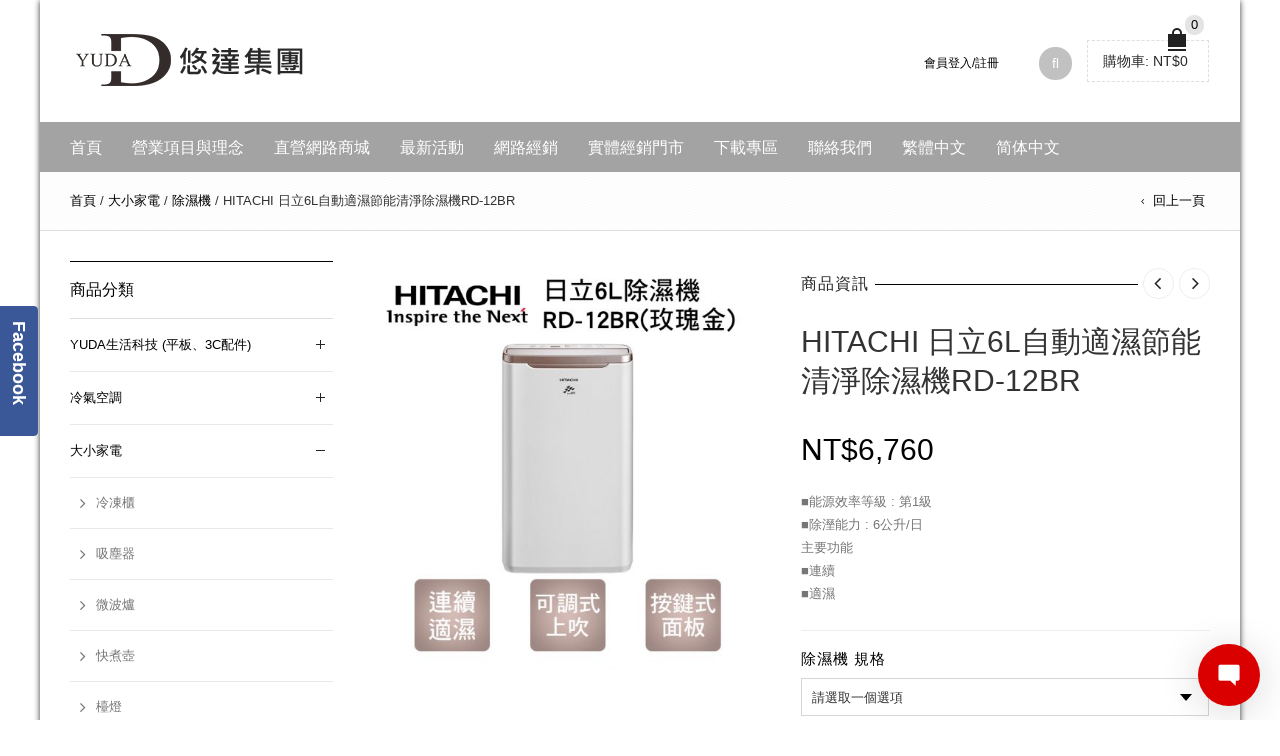

--- FILE ---
content_type: text/html; charset=UTF-8
request_url: https://www.yuda.taipei/product/hitachi-%e6%97%a5%e7%ab%8b6l%e8%87%aa%e5%8b%95%e9%81%a9%e6%bf%95%e7%af%80%e8%83%bd%e6%b8%85%e6%b7%a8%e9%99%a4%e6%bf%95%e6%a9%9frd-12bqbr/
body_size: 203376
content:
<!DOCTYPE html>
<html lang="zh-hant" xmlns:og="http://opengraphprotocol.org/schema/" xmlns:fb="http://www.facebook.com/2008/fbml">
<head>
    	<meta charset="UTF-8" />
    
    <meta name="viewport" content="width=device-width, initial-scale=1, maximum-scale=2.0"/>
   	<meta http-equiv="X-UA-Compatible" content="IE=EmulateIE10" >
   	
	<link rel="shortcut icon" href="https://www.yuda.taipei/wp-content/uploads/2016/11/logo-f-1.png" />
	<title>HITACHI 日立6L自動適濕節能清淨除濕機RD-12BR | YUDA 悠達集團</title>

<link rel="stylesheet" href="https://www.yuda.taipei/wp-content/plugins/sitepress-multilingual-cms/res/css/language-selector.css?v=3.3.7" type="text/css" media="all" />
						<script type="text/javascript">document.documentElement.className = document.documentElement.className + ' yes-js js_active js'</script>
						<style>
				.wishlist_table .add_to_cart, a.add_to_wishlist.button.alt { border-radius: 16px; -moz-border-radius: 16px; -webkit-border-radius: 16px; }			</style>
		<link rel='dns-prefetch' href='//bleeper.io' />
<link rel='dns-prefetch' href='//fonts.googleapis.com' />
<link rel='dns-prefetch' href='//s.w.org' />
<link rel="alternate" type="application/rss+xml" title="訂閱 YUDA 悠達集團 &raquo;" href="https://www.yuda.taipei/feed/" />
<link rel="alternate" type="application/rss+xml" title="訂閱 YUDA 悠達集團 &raquo; 迴響" href="https://www.yuda.taipei/comments/feed/" />
<meta property="og:title" content="HITACHI 日立6L自動適濕節能清淨除濕機RD-12BR"/><meta property="og:type" content="article"/><meta property="og:description" content="■能源效率等級 : 第1級
■除溼能力 : 6公升/日

主要功能
■連續
■適濕"/><meta property="og:url" content="https://www.yuda.taipei/product/hitachi-%e6%97%a5%e7%ab%8b6l%e8%87%aa%e5%8b%95%e9%81%a9%e6%bf%95%e7%af%80%e8%83%bd%e6%b8%85%e6%b7%a8%e9%99%a4%e6%bf%95%e6%a9%9frd-12bqbr/"/><meta property="og:site_name" content="YUDA 悠達集團"/><meta property="og:image" content="https://www.yuda.taipei/wp-content/uploads/2017/02/e33c3b099770aa29d5e6b353a153ac8d.jpg"/>		<script type="text/javascript">
			window._wpemojiSettings = {"baseUrl":"https:\/\/s.w.org\/images\/core\/emoji\/2\/72x72\/","ext":".png","svgUrl":"https:\/\/s.w.org\/images\/core\/emoji\/2\/svg\/","svgExt":".svg","source":{"concatemoji":"https:\/\/www.yuda.taipei\/wp-includes\/js\/wp-emoji-release.min.js"}};
			!function(a,b,c){function d(a){var c,d,e,f,g,h=b.createElement("canvas"),i=h.getContext&&h.getContext("2d"),j=String.fromCharCode;if(!i||!i.fillText)return!1;switch(i.textBaseline="top",i.font="600 32px Arial",a){case"flag":return i.fillText(j(55356,56806,55356,56826),0,0),!(h.toDataURL().length<3e3)&&(i.clearRect(0,0,h.width,h.height),i.fillText(j(55356,57331,65039,8205,55356,57096),0,0),c=h.toDataURL(),i.clearRect(0,0,h.width,h.height),i.fillText(j(55356,57331,55356,57096),0,0),d=h.toDataURL(),c!==d);case"diversity":return i.fillText(j(55356,57221),0,0),e=i.getImageData(16,16,1,1).data,f=e[0]+","+e[1]+","+e[2]+","+e[3],i.fillText(j(55356,57221,55356,57343),0,0),e=i.getImageData(16,16,1,1).data,g=e[0]+","+e[1]+","+e[2]+","+e[3],f!==g;case"simple":return i.fillText(j(55357,56835),0,0),0!==i.getImageData(16,16,1,1).data[0];case"unicode8":return i.fillText(j(55356,57135),0,0),0!==i.getImageData(16,16,1,1).data[0];case"unicode9":return i.fillText(j(55358,56631),0,0),0!==i.getImageData(16,16,1,1).data[0]}return!1}function e(a){var c=b.createElement("script");c.src=a,c.type="text/javascript",b.getElementsByTagName("head")[0].appendChild(c)}var f,g,h,i;for(i=Array("simple","flag","unicode8","diversity","unicode9"),c.supports={everything:!0,everythingExceptFlag:!0},h=0;h<i.length;h++)c.supports[i[h]]=d(i[h]),c.supports.everything=c.supports.everything&&c.supports[i[h]],"flag"!==i[h]&&(c.supports.everythingExceptFlag=c.supports.everythingExceptFlag&&c.supports[i[h]]);c.supports.everythingExceptFlag=c.supports.everythingExceptFlag&&!c.supports.flag,c.DOMReady=!1,c.readyCallback=function(){c.DOMReady=!0},c.supports.everything||(g=function(){c.readyCallback()},b.addEventListener?(b.addEventListener("DOMContentLoaded",g,!1),a.addEventListener("load",g,!1)):(a.attachEvent("onload",g),b.attachEvent("onreadystatechange",function(){"complete"===b.readyState&&c.readyCallback()})),f=c.source||{},f.concatemoji?e(f.concatemoji):f.wpemoji&&f.twemoji&&(e(f.twemoji),e(f.wpemoji)))}(window,document,window._wpemojiSettings);
		</script>
		<style type="text/css">
img.wp-smiley,
img.emoji {
	display: inline !important;
	border: none !important;
	box-shadow: none !important;
	height: 1em !important;
	width: 1em !important;
	margin: 0 .07em !important;
	vertical-align: -0.1em !important;
	background: none !important;
	padding: 0 !important;
}
</style>
<link rel='stylesheet' id='gc_init-css'  href='https://www.yuda.taipei/wp-content/plugins/gc_plugins_all/gc_init.css' type='text/css' media='all' />
<link rel='stylesheet' id='srfprettylistStyleSheets-css'  href='https://www.yuda.taipei/wp-content/plugins/pretty-file-list-pro/styles/Grey_light_default.css' type='text/css' media='all' />
<link rel='stylesheet' id='gc_mobile-css'  href='https://www.yuda.taipei/wp-content/plugins/gc_plugins_all/gc_mobile.css' type='text/css' media='all' />
<link rel='stylesheet' id='gc_header-css'  href='https://www.yuda.taipei/wp-content/plugins/gc_plugins_all/gc_header.css' type='text/css' media='all' />
<link rel='stylesheet' id='gc_all_css-css'  href='https://www.yuda.taipei/wp-content/plugins/gc_plugins_all/gc_all_css.css' type='text/css' media='all' />
<link rel='stylesheet' id='gc_family-css'  href='https://www.yuda.taipei/wp-content/plugins/gc_plugins_all/gc_family.css' type='text/css' media='all' />
<link rel='stylesheet' id='wplc-admin-style-emoji-css'  href='https://bleeper.io/app/assets/wdt-emoji/wdt-emoji-bundle.css' type='text/css' media='all' />
<link rel='stylesheet' id='essential-grid-plugin-settings-css'  href='https://www.yuda.taipei/wp-content/plugins/essential-grid/public/assets/css/settings.css' type='text/css' media='all' />
<link rel='stylesheet' id='tp-open-sans-css'  href='https://fonts.googleapis.com/css?family=Open+Sans%3A300%2C400%2C600%2C700%2C800&#038;ver=853a16c270db675717fae8f9009e6c4b#038;ver=4.6.1' type='text/css' media='all' />
<link rel='stylesheet' id='tp-raleway-css'  href='https://fonts.googleapis.com/css?family=Raleway%3A100%2C200%2C300%2C400%2C500%2C600%2C700%2C800%2C900&#038;ver=853a16c270db675717fae8f9009e6c4b#038;ver=4.6.1' type='text/css' media='all' />
<link rel='stylesheet' id='tp-droid-serif-css'  href='https://fonts.googleapis.com/css?family=Droid+Serif%3A400%2C700&#038;ver=853a16c270db675717fae8f9009e6c4b#038;ver=4.6.1' type='text/css' media='all' />
<link rel='stylesheet' id='nextend_fb_connect_stylesheet-css'  href='https://www.yuda.taipei/wp-content/plugins/nextend-facebook-connect/buttons/facebook-btn.css' type='text/css' media='all' />
<link rel='stylesheet' id='rs-plugin-settings-css'  href='https://www.yuda.taipei/wp-content/plugins/revslider/public/assets/css/settings.css' type='text/css' media='all' />
<style id='rs-plugin-settings-inline-css' type='text/css'>
.tp-caption a{color:#ff7302;text-shadow:none;-webkit-transition:all 0.2s ease-out;-moz-transition:all 0.2s ease-out;-o-transition:all 0.2s ease-out;-ms-transition:all 0.2s ease-out}.tp-caption a:hover{color:#ffa902}.tp-caption a{color:#ff7302;text-shadow:none;-webkit-transition:all 0.2s ease-out;-moz-transition:all 0.2s ease-out;-o-transition:all 0.2s ease-out;-ms-transition:all 0.2s ease-out}.tp-caption a:hover{color:#ffa902}.tp-caption a{color:#ff7302;text-shadow:none;-webkit-transition:all 0.2s ease-out;-moz-transition:all 0.2s ease-out;-o-transition:all 0.2s ease-out;-ms-transition:all 0.2s ease-out}.tp-caption a:hover{color:#ffa902}
</style>
<link rel='stylesheet' id='wplc-style-css'  href='https://www.yuda.taipei/wp-content/plugins/wp-live-chat-support/css/wplcstyle.css' type='text/css' media='all' />
<style id='wplc-style-inline-css' type='text/css'>
#wp-live-chat-header { background:url('https://www.yuda.taipei/wp-content/plugins/wp-live-chat-support/images/iconRetina.png') no-repeat; background-size: cover; }  #wp-live-chat-header.active { background:url('https://www.yuda.taipei/wp-content/plugins/wp-live-chat-support/images/iconCloseRetina.png') no-repeat; background-size: cover; } #wp-live-chat-4 { background:url('https://www.yuda.taipei/wp-content/plugins/wp-live-chat-support/images/bg/cloudy.jpg') repeat; background-size: cover; }
</style>
<link rel='stylesheet' id='wplc-theme-palette-1-css'  href='https://www.yuda.taipei/wp-content/plugins/wp-live-chat-support/css/themes/theme-1.css' type='text/css' media='all' />
<link rel='stylesheet' id='wplc-theme-modern-css'  href='https://www.yuda.taipei/wp-content/plugins/wp-live-chat-support/css/themes/modern.css' type='text/css' media='all' />
<link rel='stylesheet' id='wplc-theme-position-css'  href='https://www.yuda.taipei/wp-content/plugins/wp-live-chat-support/css/themes/position-bottom-right.css' type='text/css' media='all' />
<link rel='stylesheet' id='wplc-gutenberg-template-styles-user-css'  href='https://www.yuda.taipei/wp-content/plugins/wp-live-chat-support/includes/blocks/wplc-chat-box/wplc_gutenberg_template_styles.css' type='text/css' media='all' />
<link rel='stylesheet' id='wplc-gif-integration-user-css'  href='https://www.yuda.taipei/wp-content/plugins/wp-live-chat-support/css/wplc_gif_integration.css' type='text/css' media='all' />
<link rel='stylesheet' id='wpr_table_ratecss-css'  href='https://www.yuda.taipei/wp-content/plugins/woocommerce-table-rates/assets/css/styles.css' type='text/css' media='all' />
<link rel='stylesheet' id='wpml-cms-nav-css-css'  href='https://www.yuda.taipei/wp-content/plugins/wpml-cms-nav/res/css/navigation.css' type='text/css' media='all' />
<link rel='stylesheet' id='cms-navigation-style-base-css'  href='https://www.yuda.taipei/wp-content/plugins/wpml-cms-nav/res/css/cms-navigation-base.css' type='text/css' media='screen' />
<link rel='stylesheet' id='cms-navigation-style-css'  href='https://www.yuda.taipei/wp-content/plugins/wpml-cms-nav/res/css/cms-navigation.css' type='text/css' media='screen' />
<link rel='stylesheet' id='ywpar_frontend-css'  href='https://www.yuda.taipei/wp-content/plugins/yith-woocommerce-points-and-rewards-premium/assets/css/frontend.css' type='text/css' media='all' />
<link rel='stylesheet' id='woocommerce_prettyPhoto_css-css'  href='//www.yuda.taipei/wp-content/plugins/woocommerce/assets/css/prettyPhoto.css' type='text/css' media='all' />
<link rel='stylesheet' id='jquery-selectBox-css'  href='https://www.yuda.taipei/wp-content/plugins/yith-woocommerce-wishlist/assets/css/jquery.selectBox.css' type='text/css' media='all' />
<link rel='stylesheet' id='yith-wcwl-main-css'  href='https://www.yuda.taipei/wp-content/plugins/yith-woocommerce-wishlist/assets/css/style.css' type='text/css' media='all' />
<link rel='stylesheet' id='yith-wcwl-font-awesome-css'  href='https://www.yuda.taipei/wp-content/plugins/yith-woocommerce-wishlist/assets/css/font-awesome.min.css' type='text/css' media='all' />
<link rel='stylesheet' id='font-open-sans-css'  href='https://fonts.googleapis.com/css?family=Open+Sans%3A300%2C400%2C700%2C300italic&#038;ver=853a16c270db675717fae8f9009e6c4b#038;ver=4.6.1' type='text/css' media='all' />
<link rel='stylesheet' id='font-roboto-css'  href='https://fonts.googleapis.com/css?family=Roboto%3A100%2C400%2C500%2C700%2C300&#038;ver=853a16c270db675717fae8f9009e6c4b#038;subset=latin%2Ccyrillic-ext&#038;ver=4.6.1' type='text/css' media='all' />
<link rel='stylesheet' id='fa-css'  href='https://www.yuda.taipei/wp-content/themes/royal/css/font-awesome.min.css' type='text/css' media='all' />
<link rel='stylesheet' id='bootstrap-css'  href='https://www.yuda.taipei/wp-content/themes/royal/css/bootstrap.min.css' type='text/css' media='all' />
<link rel='stylesheet' id='parent-style-css'  href='https://www.yuda.taipei/wp-content/themes/royal/style.css' type='text/css' media='all' />
<link rel='stylesheet' id='parent-plugins-css'  href='https://www.yuda.taipei/wp-content/themes/royal/css/plugins.css' type='text/css' media='all' />
<link rel='stylesheet' id='responsive-css'  href='https://www.yuda.taipei/wp-content/themes/royal/css/responsive.css' type='text/css' media='all' />
<link rel='stylesheet' id='js_composer_front-css'  href='https://www.yuda.taipei/wp-content/plugins/js_composer/assets/css/js_composer.min.css' type='text/css' media='all' />
<script type="text/template" id="tmpl-variation-template">
	<div class="woocommerce-variation-description">
		{{{ data.variation.variation_description }}}
	</div>

	<div class="woocommerce-variation-price">
		{{{ data.variation.price_html }}}
	</div>

	<div class="woocommerce-variation-availability">
		{{{ data.variation.availability_html }}}
	</div>
</script>
<script type="text/template" id="tmpl-unavailable-variation-template">
	<p>抱歉，此商品已下架，請選擇不同的組合</p>
</script>
<script>if (document.location.protocol != "https:") {document.location = document.URL.replace(/^http:/i, "https:");}</script><script type='text/javascript' src='https://www.yuda.taipei/wp-includes/js/jquery/jquery.js'></script>
<script type='text/javascript' src='https://www.yuda.taipei/wp-includes/js/jquery/jquery-migrate.min.js'></script>
<script type='text/javascript'>
/* <![CDATA[ */
var FileListProParams = {"defaultSearchMessage":"Search...","noSelectedTypeMessage":"No files of selected type(s) found.","noTypeMessage":"No types selected.","noFilesFoundMessage":"No files found."};
/* ]]> */
</script>
<script type='text/javascript' src='https://www.yuda.taipei/wp-content/plugins/pretty-file-list-pro/js/PrettyFileList.js'></script>
<script type='text/javascript' src='https://www.yuda.taipei/wp-content/plugins/wp-live-chat-support/js/jquery-cookie.js'></script>
<script type='text/javascript'>
/* <![CDATA[ */
var wplc_datetime_format = {"date_format":"Y-m-d","time_format":"H:i:s"};
var wplc_use_node_server = "true";
var bleeper_api_key = "41308ceb9708bb4e614aa2f5c4ea4222";
var bleeper_override_upload_url = "https:\/\/www.yuda.taipei\/wp-json\/wp_live_chat_support\/v1\/remote_upload";
var bleeper_pro_auth = "false";
/* ]]> */
</script>
<script type='text/javascript' src='https://www.yuda.taipei/wp-content/plugins/wp-live-chat-support/js/wplc_server.js'></script>
<script type='text/javascript'>
/* <![CDATA[ */
var wplc_restapi_enabled = "1";
var wplc_restapi_token = "2ea46e6fe9b27af78b88546eef8f2870";
var wplc_restapi_endpoint = "https:\/\/www.yuda.taipei\/wp-json\/wp_live_chat_support\/v1";
var wplc_restapi_nonce = "ee4b6efbf7";
var wplc_is_mobile = "false";
var wplc_ajaxurl = "https:\/\/www.yuda.taipei\/wp-admin\/admin-ajax.php";
var wplc_ajaxurl_site = "https:\/\/www.yuda.taipei\/wp-admin\/admin-ajax.php";
var wplc_nonce = "6744509f35";
var wplc_plugin_url = "https:\/\/www.yuda.taipei\/wp-content\/plugins\/wp-live-chat-support\/";
var wplc_preload_images = ["https:\/\/www.yuda.taipei\/wp-content\/plugins\/wp-live-chat-support\/images\/iconRetina.png","https:\/\/www.yuda.taipei\/wp-content\/plugins\/wp-live-chat-support\/images\/iconCloseRetina.png"];
var wplc_show_chat_detail = {"name":"1","avatar":"","date":"","time":""};
var wplc_agent_data = {"19":{"name":"kazaf","md5":"934716729a70d10a38de561ae9e72ae0"},"656":{"name":"nss","md5":"9e6f5f5d585261acf7e4684f1cad5b22"},"653":{"name":"nss-admin","md5":"97c7b5651d1d70bcab14249e0cc93520"}};
var wplc_error_messages = {"valid_name":"Please enter your name","valid_email":"Please enter your email address","server_connection_lost":"Connection to server lost. Please reload this page. Error: ","chat_ended_by_operator":"The chat has been ended by the operator.","empty_message":"Please enter a message","disconnected_message":"Disconnected, attempting to reconnect..."};
var wplc_enable_ding = "1";
var wplc_filter_run_override = "0";
var wplc_offline_msg = "\u6b63\u5728\u767c\u9001\u8a0a\u606f...";
var wplc_offline_msg3 = "\u8b1d\u8b1d\u60a8\u7684\u5bf6\u8cb4\u8a0a\u606f\uff0c\u6211\u5011\u5c07\u6703\u5118\u5feb\u56de\u8986\u60a8\u3002";
var wplc_welcome_msg = "\u8acb\u7b49\u5f85\u5ba2\u670d\u4eba\u54e1\uff0c\u60a8\u53ef\u4ee5\u76f4\u63a5\u8a62\u554f\u60a8\u7684\u554f\u984c\u4e86\u3002";
var wplc_pro_sst1 = "\u958b\u59cb\u5c0d\u8a71";
var wplc_pro_offline_btn_send = "Send message";
var wplc_user_default_visitor_name = "Guest";
var wplc_localized_string_is_typing = "agent is typing...";
var wplc_localized_string_is_typing_single = " is typing...";
var bleeper_localized_strings = [" has joined."," has left."," has ended the chat."," has disconnected.","(edited)","Type here"];
var wplc_extra_data = {"object_switch":"1"};
var wplc_hide_chat = null;
/* ]]> */
</script>
<script type='text/javascript' src='https://www.yuda.taipei/wp-content/plugins/wp-live-chat-support/js/wplc_u.js'></script>
<script type='text/javascript' src='https://www.yuda.taipei/wp-content/plugins/wp-live-chat-support/js/md5.js'></script>
<script type='text/javascript' src='https://bleeper.io/app/assets/js/vendor/socket.io/socket.io.slim.js'></script>
<script type='text/javascript' src='https://bleeper.io/app/assets/wdt-emoji/wdt-emoji-concat.min.js'></script>
<script type='text/javascript' src='https://www.yuda.taipei/wp-content/plugins/wp-live-chat-support/js/wplc_u_node_events.js'></script>
<script type='text/javascript'>
/* <![CDATA[ */
var wplc_user_avatars = {"19":"\/\/www.gravatar.com\/avatar\/934716729a70d10a38de561ae9e72ae0","656":"\/\/www.gravatar.com\/avatar\/9e6f5f5d585261acf7e4684f1cad5b22","653":"\/\/www.gravatar.com\/avatar\/97c7b5651d1d70bcab14249e0cc93520"};
/* ]]> */
</script>
<script type='text/javascript' src='https://www.yuda.taipei/wp-content/plugins/wp-live-chat-support/js/themes/modern.js'></script>
<script type='text/javascript' src='https://www.yuda.taipei/wp-content/plugins/essential-grid/public/assets/js/lightbox.js'></script>
<script type='text/javascript' src='https://www.yuda.taipei/wp-content/plugins/essential-grid/public/assets/js/jquery.themepunch.tools.min.js'></script>
<script type='text/javascript' src='https://www.yuda.taipei/wp-content/plugins/revslider/public/assets/js/jquery.themepunch.revolution.min.js'></script>
<script type='text/javascript'>
/* <![CDATA[ */
var wc_add_to_cart_params = {"ajax_url":"\/wp-admin\/admin-ajax.php","wc_ajax_url":"\/product\/hitachi-%e6%97%a5%e7%ab%8b6l%e8%87%aa%e5%8b%95%e9%81%a9%e6%bf%95%e7%af%80%e8%83%bd%e6%b8%85%e6%b7%a8%e9%99%a4%e6%bf%95%e6%a9%9frd-12bqbr\/?wc-ajax=%%endpoint%%","i18n_view_cart":"\u67e5\u770b\u8cfc\u7269\u8eca","cart_url":"https:\/\/www.yuda.taipei\/%e8%b3%bc%e7%89%a9%e8%bb%8a\/","is_cart":"","cart_redirect_after_add":"no"};
/* ]]> */
</script>
<script type='text/javascript' src='//www.yuda.taipei/wp-content/plugins/woocommerce/assets/js/frontend/add-to-cart.min.js'></script>
<script type='text/javascript' src='https://www.yuda.taipei/wp-content/plugins/js_composer/assets/js/vendors/woocommerce-add-to-cart.js'></script>
<script type='text/javascript' src='https://www.yuda.taipei/wp-content/plugins/woocommerce-table-rates/assets/js/scripts.js'></script>
<script type='text/javascript' src='https://www.yuda.taipei/wp-content/themes/royal/js/modernizr.js'></script>
<script type='text/javascript' src='https://www.yuda.taipei/wp-content/themes/royal/js/head.js'></script>
<link rel='https://api.w.org/' href='https://www.yuda.taipei/wp-json/' />
<link rel="EditURI" type="application/rsd+xml" title="RSD" href="https://www.yuda.taipei/xmlrpc.php?rsd" />
<link rel="wlwmanifest" type="application/wlwmanifest+xml" href="https://www.yuda.taipei/wp-includes/wlwmanifest.xml" /> 
<link rel='prev' title='Dyson 戴森HP01空氣清淨冷暖氣流倍增器' href='https://www.yuda.taipei/product/dyson-%e6%88%b4%e6%a3%aehp01%e7%a9%ba%e6%b0%a3%e6%b8%85%e6%b7%a8%e5%86%b7%e6%9a%96%e6%b0%a3%e6%b5%81%e5%80%8d%e5%a2%9e%e5%99%a8/' />
<link rel='next' title='Team十銓 iPhone7 Plus日本ASAHI旭硝子玻璃保護貼5.5吋' href='https://www.yuda.taipei/product/team%e5%8d%81%e9%8a%93-iphone7-plus%e6%97%a5%e6%9c%acasahi%e6%97%ad%e7%a1%9d%e5%ad%90%e7%8e%bb%e7%92%83%e4%bf%9d%e8%ad%b7%e8%b2%bc4-7%e5%90%8b/' />

<link rel='shortlink' href='https://www.yuda.taipei/?p=25467' />
<link rel="alternate" type="application/json+oembed" href="https://www.yuda.taipei/wp-json/oembed/1.0/embed?url=https%3A%2F%2Fwww.yuda.taipei%2Fproduct%2Fhitachi-%25e6%2597%25a5%25e7%25ab%258b6l%25e8%2587%25aa%25e5%258b%2595%25e9%2581%25a9%25e6%25bf%2595%25e7%25af%2580%25e8%2583%25bd%25e6%25b8%2585%25e6%25b7%25a8%25e9%2599%25a4%25e6%25bf%2595%25e6%25a9%259frd-12bqbr%2F" />
<link rel="alternate" type="text/xml+oembed" href="https://www.yuda.taipei/wp-json/oembed/1.0/embed?url=https%3A%2F%2Fwww.yuda.taipei%2Fproduct%2Fhitachi-%25e6%2597%25a5%25e7%25ab%258b6l%25e8%2587%25aa%25e5%258b%2595%25e9%2581%25a9%25e6%25bf%2595%25e7%25af%2580%25e8%2583%25bd%25e6%25b8%2585%25e6%25b7%25a8%25e9%2599%25a4%25e6%25bf%2595%25e6%25a9%259frd-12bqbr%2F&#038;format=xml" />
		<script type="text/javascript">
			var ajaxRevslider;
			
			jQuery(document).ready(function() {
				// CUSTOM AJAX CONTENT LOADING FUNCTION
				ajaxRevslider = function(obj) {
				
					// obj.type : Post Type
					// obj.id : ID of Content to Load
					// obj.aspectratio : The Aspect Ratio of the Container / Media
					// obj.selector : The Container Selector where the Content of Ajax will be injected. It is done via the Essential Grid on Return of Content
					
					var content = "";

					data = {};
					
					data.action = 'revslider_ajax_call_front';
					data.client_action = 'get_slider_html';
					data.token = 'd19549af64';
					data.type = obj.type;
					data.id = obj.id;
					data.aspectratio = obj.aspectratio;
					
					// SYNC AJAX REQUEST
					jQuery.ajax({
						type:"post",
						url:"https://www.yuda.taipei/wp-admin/admin-ajax.php",
						dataType: 'json',
						data:data,
						async:false,
						success: function(ret, textStatus, XMLHttpRequest) {
							if(ret.success == true)
								content = ret.data;								
						},
						error: function(e) {
							console.log(e);
						}
					});
					
					 // FIRST RETURN THE CONTENT WHEN IT IS LOADED !!
					 return content;						 
				};
				
				// CUSTOM AJAX FUNCTION TO REMOVE THE SLIDER
				var ajaxRemoveRevslider = function(obj) {
					return jQuery(obj.selector+" .rev_slider").revkill();
				};

				// EXTEND THE AJAX CONTENT LOADING TYPES WITH TYPE AND FUNCTION
				var extendessential = setInterval(function() {
					if (jQuery.fn.tpessential != undefined) {
						clearInterval(extendessential);
						if(typeof(jQuery.fn.tpessential.defaults) !== 'undefined') {
							jQuery.fn.tpessential.defaults.ajaxTypes.push({type:"revslider",func:ajaxRevslider,killfunc:ajaxRemoveRevslider,openAnimationSpeed:0.3});   
							// type:  Name of the Post to load via Ajax into the Essential Grid Ajax Container
							// func: the Function Name which is Called once the Item with the Post Type has been clicked
							// killfunc: function to kill in case the Ajax Window going to be removed (before Remove function !
							// openAnimationSpeed: how quick the Ajax Content window should be animated (default is 0.3)
						}
					}
				},30);
			});
		</script>
		<meta name="generator" content="WPML ver:3.3.7 stt:60,62;" />
<style>.woocommerce-password-strength.short {color: #e2401c}.woocommerce-password-strength.bad {color: #e2401c}.woocommerce-password-strength.good {color: #3d9cd2}.woocommerce-password-strength.strong {color: #0f834d}</style>
        <script type="text/javascript">
                    var wplc_ajaxurl = 'https://www.yuda.taipei/wp-admin/admin-ajax.php';
                    var wplc_nonce = '6744509f35';
        </script>




        
<style type="text/css">#lang_sel_list a.lang_sel_sel, #lang_sel_list a.lang_sel_sel:visited{color:#444444;}#lang_sel_list a:hover, #lang_sel_list a.lang_sel_sel:hover{color:#000000;}#lang_sel_list a.lang_sel_sel, #lang_sel_list a.lang_sel_sel:visited{background-color:#ffffff;}#lang_sel_list a.lang_sel_sel:hover{background-color:#eeeeee;}#lang_sel_list ul a.lang_sel_other, #lang_sel_list ul a.lang_sel_other:visited{color:#444444;}#lang_sel_list ul a.lang_sel_other:hover{color:#000000;}#lang_sel_list ul a.lang_sel_other, #lang_sel li ul a:link, #lang_sel_list ul a.lang_sel_other:visited{background-color:#ffffff;}#lang_sel_list ul a.lang_sel_other:hover{background-color:#eeeeee;}#lang_sel_list a, #lang_sel_list a:visited{border-color:#cdcdcd;} #lang_sel_list  ul{border-top:1px solid #cdcdcd;}</style>

            <style type="text/css">

                                    .label-icon.sale-label { 
                        width: 67px; 
                        height: 67px;
                    }            
                    .label-icon.sale-label { background-image: url(https://www.yuda.taipei/wp-content/themes/royal/images/label-sale.png); }
                                
                                    .label-icon.new-label { 
                        width: 67px; 
                        height: 67px;
                    }            
                    .label-icon.new-label { background-image: url(https://www.yuda.taipei/wp-content/themes/royal/images/label-new.png); }
                    
                                
                                body {
                                                                                                                                                            }

                
	            a:hover, a:focus,a.active,p.active,em.active,li.active,strong.active,span.active,span.active a,h1.active,h2.active,h3.active,h4.active,h5.active,h6.active,h1.active a,h2.active a,h3.active a,h4.active a,h5.active a,h6.active a,.color-main,ins,.product-information .out-of-stock,.languages-area .widget_currency_sel_widget ul.wcml_currency_switcher li:hover,.menu > li > a:hover,.menu .nav-sublist-dropdown ul > li.menu-item-has-children:hover:after,.title-banner .small-h,.header-vertical-enable .page-wrapper .header-type-vertical .header-search a .fa-search, .header-vertical-enable .page-wrapper .header-type-vertical2 .header-search a .fa-search.header-type-7 .menu-wrapper .menu >li >a:hover,.header-type-10 .menu-wrapper .navbar-collapse .menu-main-container .menu >li > a:hover,.big-coast,.big-coast:hover,.big-coast:focus,.reset-filter,.carousel-area li.active a,.carousel-area li a:hover,.filter-wrap .view-switcher .switchToGrid:hover,.filter-wrap .view-switcher .switchToList:hover,.products-page-cats a,.read-more:hover,.et-twitter-slider .et-tweet a,.product_list_widget .small-coast .amount,.default-link,.default-colored,.twitter-list li a,.copyright-1 .textwidget .active,.breadcrumbs li a,.comment-reply-link,.later-product-list .small-coast,.product-categories.with-accordion ul.children li a:hover,.product-categories >li >ul.children li.current-cat >a,.product-categories >li >ul.children > li.current-cat >a+span,.product_meta >span span,.product_meta a,.product-navigation .next-product .hide-info span.price,.product-navigation .prev-product .hide-info span.price,table.variations .reset_variations,.products-tabs .tab-title.opened,.categories-mask span,.product-category:hover .categories-mask span.more,.project-navigation .next-project .hide-info span,.project-navigation .prev-project .hide-info span,.caption .zmedium-h a,.ship-title,.mailto-company,.blog-post .zmedium-h a,.post-default .zmedium-h a,.before-checkout-form .showlogin,.before-checkout-form .showcoupon,.cta-block .active,.list li:before,.pricing-table ul li.row-price,.pricing-table.style3 ul li.row-price,.pricing-table.style3 ul li.row-price sub,.tabs.accordion .tab-title:hover,.tabs.accordion .tab-title:focus,.left-titles a:hover,.tab-title-left:hover,.team-member .member-details h5,.plus:after,.minus:after,.header-type-12 .header-search a:hover,.et-mobile-menu li > ul > li a:active,.mobile-nav-heading a:hover,.mobile-nav ul.wcml_currency_switcher li:hover,.mobile-nav #lang_sel_list a:hover,.mobile-nav .menu-social-icons li.active a,.mobile-nav .links li a:hover,.et-mobile-menu li a:hover,.et-mobile-menu li .open-child:hover,.et-mobile-menu.line-items li.active a,.register-link .register-popup .popup-terms a,.register-link .login-popup .popup-terms a,.login-link .register-popup .popup-terms a,.login-link .login-popup .popup-terms a,.product-categories >li >ul.children li >a:hover,.product-categories >li >ul.children li.current-cat >a,.product-categories >li.current-cat,.product-categories >li.current-cat a,.product-categories >li.current-cat span,.product-categories >li span:hover,.product-categories.categories-accordion ul.children li a:hover,.portfolio-descr .posted-in,.menu .nav-sublist-dropdown ul li a:hover,.show-quickly:hover,.menu >li.current-menu-item >a,.menu >li.current_page_ancestor >a,.widget_nav_menu .menu-shortcodes-container .menu > li.current-menu-item > a,.widget_nav_menu .menu-shortcodes-container .menu > li.current-menu-item > a:hover,.languages-area .lang_sel_list_horizontal a:hover,.menu .nav-sublist-dropdown ul > li.current-menu-item >a,.product-information .out-stock-wrapper .out-stock .wr-c,.menu .menu-full-width .nav-sublist-dropdown ul >li.menu-item-has-children .nav-sublist ul li a:hover,.header-type-2.slider-overlap .header .menu > li > a:hover,.page-heading .breadcrumbs,.bc-type-3 a:hover,.bc-type-4 a:hover,.bc-type-5 a:hover,.bc-type-6 a:hover,.back-history:hover:before,.testimonial-info .testimonial-author .url a,.product-image-wrapper.hover-effect-mask .hover-mask .mask-content .product-title a:hover,.header-type-10 .menu-wrapper .languages li a:hover,.header-type-10 .menu-wrapper .currency li a:hover,.widget_nav_menu li.current-menu-item a:before,.header-type-3.slider-overlap .header .menu > li > a:hover,.et-tooltip >div a:hover, .et-tooltip >div .price,.black-white-category .product-category .categories-mask span.more,.etheme_widget_brands li a strong,.main-footer-1 .blog-post-list .media-heading a:hover,.category-1 .widget_nav_menu li .sub-menu a:hover,.sidebar-widget .tagcloud a:hover,.church-hover .icon_list_icon:hover i,.tabs .tab-title:hover,footer .address-company a.white-text,.blog-post-list .media-heading a:hover,.footer-top-2 .product_list_widget li .media-heading a:hover,.tagcloud a:hover,.product_list_widget .media-heading a:hover,.menu .menu-full-width .nav-sublist-dropdown ul > li.menu-item-has-children .nav-sublist ul li.current-menu-item a,.header-vertical-enable .page-wrapper .header-type-vertical .header-search a .fa-search, .header-vertical-enable .page-wrapper .header-type-vertical2 .header-search a .fa-search,.main-footer-1 .container .hidden-tooltip i:hover,.list-unstyled a:hover,.portfolio-descr a              { color: #222222; }
	
	            .header-vertical-enable .shopping-container a:hover,.header-vertical-enable .header-search a:hover,.header-vertical-enable .container .menu >li >a:hover,.products-tabs .tab-title.opened:hover,.header-vertical-enable .container .menu >li.current-menu-item >a,.header-vertical-enable .page-wrapper .container .menu .nav-sublist-dropdown ul >li.menu-item-has-children .nav-sublist ul li a:hover,.header-vertical-enable .page-wrapper .container .menu .menu-full-width .nav-sublist-dropdown ul >li >a:hover,.header-vertical-enable .page-wrapper .container .menu .nav-sublist-dropdown ul >li.menu-item-has-children .nav-sublist ul >li.current-menu-item >a,.header-vertical-enable .page-wrapper .container .menu .nav-sublist-dropdown ul >li.menu-item-has-children .nav-sublist ul li a:hover,.slid-btn.active:hover,.btn.bordered:hover    { color: #222222!important; }
	
	            hr.active,.btn.filled.active,.header-type-9 .top-bar,.shopping-container .btn.border-grey:hover,.bottom-btn .btn.btn-black:hover,#searchModal .large-h:after,#searchModal .btn-black,.details-tools .btn-black:hover,.product-information .cart button[type=submit]:hover,.all-fontAwesome .fa-hover a:hover,.all-fontAwesome .fa-hover a:hover span,.header-type-12 .shopping-container,.portfolio-filters li .btn.active,.progress-bar > div,.wp-picture .zoom >i, .swiper-slide .zoom >i, .portfolio-image .zoom >i, .thumbnails-x .zoom >i, .teaser_grid_container .post-thumb .zoom >i,.teaser-box h3:after,.mc4wp-form input[type=submit],.ui-slider .ui-slider-handle,.et-tooltip:hover,.btn-active,.rev_slider_wrapper .type-label-2,.menu-social-icons.larger li a:hover, .menu-social-icons.larger li a:focus,.ui-slider .ui-slider-handle:hover,.category-1 .widget_product_categories .widget-title,.category-1 .widget_product_categories .widgettitle,.category-1 .widget_nav_menu .widget-title,.menu-social-icons.larger.white li a:hover,.type-label-2,.btn.filled:hover, .btn.filled:focus,.widget_shopping_cart .bottom-btn a:hover,.horizontal-break-alt:after,.price_slider_wrapper .price_slider_amount button:hover,.btn.btn-black:hover,.etheme_widget_search .button:hover,input[type=submit]:hover,.project-navigation .prev-project a:hover,.project-navigation .next-project a:hover,.button:hover,.mfp-close:hover,.mfp-close:focus,.tabs.accordion .tab-title:before,#searchModal .btn-black:hover,.toggle-block.bordered .toggle-element > a:before,.place-order .button:hover,.cart-bag .ico-sum,.cart-bag .ico-sum:after,.main-footer-1 .blog-post-list li .date-event,.menu-social-icons.larger a i:hover                 { background-color: #222222; }
	
	            .active-hover .top-icon:hover .aio-icon,.active-hover .left-icon:hover .aio-icon,.project-navigation .next-project:hover,.project-navigation .prev-project:hover       { background-color: #222222!important; }
	
	            .btn.filled.active,.btn.filled.active.medium,.bottom-btn .btn.btn-black:hover,.details-tools .btn-black:hover,a.list-group-item.active,a.list-group-item.active:hover,a.list-group-item.active:focus,.shopping-container .btn.border-grey:hover,.btn-active,.category-1 .widget_product_categories,.category-1 .widget_nav_menu,.main-footer-1 .blog-post-list li .date-event,.sidebar-widget .tagcloud a:hover,.dotted-menu-link a:hover,.header-type-3.slider-overlap .header .menu > li.dotted-menu-link > a:hover,.header-vertical-enable .page-wrapper .header-type-vertical .container .menu > li.dotted-menu-link > a,.btn.filled:hover, .btn.filled:focus,.btn.btn-black:hover,.etheme_widget_search .button:hover,.project-navigation .prev-project a:hover,.project-navigation .next-project a:hover,.button:hover,.project-navigation .next-project:hover a, .project-navigation .prev-project:hover a,.tagcloud a:hover,.slid-btn.active:hover,.cart-bag .ico-sum:before,.btn.bordered:hover             { border-color: #222222; }

                              { color: #cda85c; }

	                          { color: rgb(4,4,4); }
	
	                             { background-color: rgb(4,4,4); }
	

                .woocommerce.widget_price_filter .ui-slider .ui-slider-range, 
                .woocommerce-page .widget_price_filter .ui-slider .ui-slider-range{
                  background: rgba(34,34,34,0.35);
                }


                body {font-family: ;
font-size: 16px;}                
                p,.title-alt,.header-type-8 .menu-wrapper .languages-area .lang_sel_list_horizontal a,.header-type-8 .menu-wrapper .widget_currency_sel_widget ul.wcml_currency_switcher li,.header-type-10 .menu-wrapper .languages-area .lang_sel_list_horizontal a,.header-type-10 .menu-wrapper .widget_currency_sel_widget ul.wcml_currency_switcher li,.shopping-container .small-h,.order-list .media-heading,.btn,.button,.wishlist_table .add_to_cart.button,.review,.products-grid .product-title,.products-list .product .product-details .product-title,.out-stock .wr-c,.product-title,.added-text,.widget_layered_nav li a,.widget_layered_nav li .count,.widget_layered_nav_filters ul li a,.blog-post-list .media-heading,.date-event,.read-more,.teaser-box h3,.widget-title,.footer-top .title,.product_list_widget .media-heading a,.alert-message,.main-footer h5,.main-footer .vc_separator,.main-footer .widget-title,.address-company,.post h2,.share-post .share-title,.related-posts .title,.comment-reply-title,.control-label,.widget_categories a,.latest-post-list .media-heading a,.later-product-list .media-heading a,.tab-content .comments-list .media-heading a,.woocommerce-product-rating .woocommerce-review-link,.comment-form-rating label,.product_meta,.product-navigation .next-product .hide-info span,.product-navigation .prev-product .hide-info span,.meta-title,.categories-mask span.more,.recentCarousel .slide-item .caption h3,.recentCarousel .slide-item .caption h2,.simple-list strong,.amount-text,.amount-text .slider-amount,.custom-checkbox a,.custom-checkbox .count,.toggle-block .toggle-element > a,.toggle-block .panel-body ul a,.shop-table .table-bordered td.product-name a,.coupon input[type=text],.shop_table.wishlist_table td.product-name,.cust-checkbox a,.shop_table tr > td,.shop_table td.product-name,.payment_methods li label,form .form-row label,.widget_nav_menu li a,.header-type-12 .shopping-container .shopping-cart-widget .shop-text,.mobile-nav-heading,.mobile-nav .links li a,.et-mobile-menu li a,.register-link .register-popup,.register-link .login-popup,.login-link .register-popup,.login-link .login-popup,.register-link .register-popup label,.register-link .login-popup label,.login-link .register-popup label,.login-link .login-popup label,.active-filters li a,.product-categories >li >a,.product-categories >li >ul.children li >a,.emodal .emodal-text .btn,#bbpress-forums .bbp-forum-title,#bbpress-forums .bbp-topic-title > a,#bbpress-forums .bbp-reply-title > a,#bbpress-forums li.bbp-header,#bbpress-forums li.bbp-footer,.filter-title,.medium-coast,.big-coast,.count-p .count-number,.price,.small-coast,.blog-post-list .media-heading a,.author-info .media-heading,.comments-list .media-heading a,.comments-list .media-heading,.comment-reply-link,.later-product-list .small-coast,.product-information .woocommerce-price-suffix,.quantity input[type=text],.product-navigation .next-product .hide-info span.price,.product-navigation .prev-product .hide-info span.price,table.variations td label,.tabs .tab-title,.etheme_widget_qr_code .widget-title,.project-navigation .next-project .hide-info span,.project-navigation .prev-project .hide-info span,.project-navigation .next-project .hide-info span.price,.project-navigation .prev-project .hide-info span.price,.pagination-cubic li a,.pagination-cubic li span.page-numbers.current,.toggle-block.bordered .toggle-element > a,.shop-table thead tr th,.xlarge-coast,.address .btn,.step-nav li,.xmedium-coast,.cart-subtotal th,.shipping th,.order-total th,.step-title,.bel-title,.lookbook-share,.tabs.accordion .tab-title,.register-link .register-popup .popup-title span,.register-link .login-popup .popup-title span,.login-link .register-popup .popup-title span,.login-link .login-popup .popup-title span,.show-quickly,.reviews-position-outside #reviews h2 {font-family: ;}                
                .page-heading #breadcrumb, .page-heading .delimeter, .back-history, .page-heading a, .page-heading .woocommerce-breadcrumb, .page-heading .title {font-family: ;}               
                .header-wrapper .menu > li > a, .header-type-2.slider-overlap .header .menu > li > a, .header-type-3.slider-overlap .header .menu > li > a, .header-type-7 .menu-wrapper .menu > li > a, .header-type-10 .menu-wrapper .navbar-collapse .menu-main-container .menu > li > a, .header-vertical-enable .page-wrapper .header-type-vertical .container .menu > li > a, .header-vertical-enable .page-wrapper .header-type-vertical2 .container .menu > li > a {font-family: ;}                
                h1 {}                h2 {}                h3 {font-size: 20px;}                h4 {}                h5 {}                h6 {}

                .bc-type-1, .bc-type-2, .bc-type-3, .bc-type-4, .bc-type-5, .bc-type-6, .bc-type-7, .bc-type-8 { background-size: ;}
                .header-wrapper { background-size: ;}
                header.header .menu-wrapper { background-size: ;}                
                #aiowps-captcha-answer {
    float: right;
    width: 50%;
}
.aiowps-captcha-equation strong {
    float: left;
    width: 100%;
}
form.register p.form-row {
    margin-top: 80px;
}
form.register p.form-row.form-row-wide {
    margin-top: 10px;
}
/****************************************
GC_Leisure: ess
手機板: 左右置中
****************************************/
@media only screen and (max-width: 992px){
    .supports .esg-grid{
        padding-left: 2% !important;
        padding-right: 2% !important;
    }
}
/****************************************
GC_Leisure: ess
標籤移過的字體為白色
****************************************/
.esg-filters div div:hover,
.esg-filters div span:hover{
    color: #222!important;
}
/****************************************
GC_Leisure
將所有可評論區隱藏 
****************************************/
.single .blog-post .wp-picture,				/*單一文章頁面 > 特色圖片*/
.single h6.active,							/*單一文章頁面 > 分類*/
.single h2.entry-title,						/*單一文章頁面 > 標題*/
.single div.meta-post,						/*單一文章頁面 > 發表時間*/
.single h4.title-alt,						/*單一文章頁面 > 作者簡介*/
.single .author-info.vcard,					/*單一文章頁面 > 作者資料*/
.single .related-posts,						/*單一文章頁面 > 相關文章*/
.single h3#reply-title,						/*單一文章頁面 > 發表評論*/
.single form#commentform,					/*單一文章頁面 > 發表評論內文*/
.single .share-post,							/*單一文章頁面 > 分享公告*/
.single .project-navigation,					/*單一文章頁面 > 文章中的上下頁*/
.single a.post-comments-count,				/*單一文章頁面 > 文章信息中，評論塊*/
.single .page-content .content > p,			/*單一文章頁面 > 評論功能已關閉 字樣*/
.blog .meta-post,							/*部落格頁面中 > 發表時間區段*/
.blog h6.active,								/*部落格頁面中 > 文章分類*/
.single-product ul.tabs-nav li:nth-child(2),	/*單一商品 > 評論*/
.single-product ul.tabs-nav li:nth-child(3),	/*單一商品 > RETURNS & DELIVERY*/
.single-product .tab-content-inner > h2		/*單一商品 > 商品說明*/
{
    display: none!important;
}
/*GC_Leisure: 購買頁面重排版*/
.page-id-24851 .shop_table tbody > tr > td,
.page-id-24851 .shop_table tfoot > tr > th,
.page-id-24851 .shop_table tfoot > tr > td {
    width: 100%;
    float: left;
    border-width: 0px;
}
.page-id-24851 .shop_table tbody > tr > td:nth-child(2),
.page-id-24851 .shop_table tfoot > tr > td:nth-child(2){
    border-bottom: 1px solid #ddd;
}
.page-id-24851 .shop_table > thead > tr > th {
    width: 50%;
    float: left;
}
/**************************************/
/*聯絡我們*/
textarea{
    border-color: #d5d5d5;
}
/**************************************/
/*線上客服*/
#schat-widget .schat-chat-btn.schat-active {
    right: 95px;
    width: 150px;
    text-align: center;
    bottom: 2px;
}
/**************************************/
/*GC_Leisure: 部落格左右*/
.single .carousel-area .owl-controls .owl-prev.disabled {
    opacity: 1 !important;
    background-color: rgba(255,255,255,1) !important;
    cursor: default;
}
/**************************************/
div#n2-ss-2 .nextend-thumbnail-default .nextend-thumbnail-scroller{
    padding: 0px;
}
div#n2-ss-2 .nextend-thumbnail-default .nextend-thumbnail-scroller td > div{
    margin: 3px;
}
div#n2-ss-2 .nextend-thumbnail-default .nextend-thumbnail-scroller td:nth-child(1) > div{
    margin-left: 0px;
}
div#n2-ss-2 .nextend-thumbnail-default .nextend-thumbnail-scroller td:nth-child(4) > div{
    margin-right: 0px;
}
/*************************************/
#n2-ss-2-align{
    margin-left: 2px;
}
div#n2-ss-2 .nextend-thumbnail-default .nextend-thumbnail-scroller{
    background: rgba(0,0,0,0);
}
.Leisure_bth{
    margin: -107px -15px;
    position: absolute;
}
.Leisure_bth img{
    transition: 0.7s;
}
.Leisure_bth img:hover{
    margin: -15px 0 0 0;
}
/*頁面高度*/
.content-page .page-content{
    margin-bottom: 0px;
}

.languages-area, /*GC_Leisure: 語言列*/
.copyright,
.footer-top-2,
.blog-post p /*GC_Leisure: 部落格評論*/
{
    display:none;
}
.main-footer{
    padding-top: 0px;
    padding: 16px 0px;
}
.main-footer p,
.main-footer a{
    color:white;
    font-size: 100%;
}
.header-wrapper .menu-wrapper,
.main-footer{
    background-color: #a3a3a3;
}
.main-footer .wpb_content_element{
    margin-bottom: 0px;
}
/*GC_Leisure: 客戶服務*/
.Leisure_title p{
    line-height: 1.35;
    padding: 5px;
    font-size: 125%;
    font-weight: bold;
    color: #000;
    border-top: 4px solid #9a9a9a;
}
/*GC_Leisure: 最新消息*/
.Leisure_latest_news .esg-entry-media-wrapper,	/*圖片*/
.Leisure_latest_news .esg-entry-cover		/*浮動區塊*/
{
    display:none;
}
.Leisure_latest_news .esg-entry-content div a {
    font-size: 100%;
}
.Leisure_latest_news p {
    line-height: 1.35;
    padding: 5px;
    font-size: 125%;
    font-weight: bold;
}
.Leisure_title{
    background: #dadada;
}
.Leisure_home_more,
.Leisure_title{
    margin-bottom: 5px;
}
.Leisure_latest_news > .wpb_column > .vc_column-inner > .wpb_wrapper{
    border: 1px solid #9a9a9a;
    /*border-top: 3px solid #9a9a9a;*/
    min-height: 322px;
}
.Leisure_home_more p{
    font-size: 100%;
    font-weight: 100;
}
/*家用空調區塊*/
.Leisure_box >.wpb_column > .vc_column-inner > .wpb_wrapper{
    border: 1px solid #ddd;
    min-height: 280px;
}
.Leisure_box .vc_column-inner:nth-child(1),
.Leisure_box .vc_column-inner:nth-child(2){
    padding:0px;
}
.Leisure_box{
    padding: 0px!important;
    margin: 0px 2px;
}
/*輪播圖*/
.Leisure_padding_margin{
    margin: 0px;
}
.Leisure_padding_margin .wpb_images_grid_ul{
    padding: 0px;
}
/*廠家介紹*/
.Leisure_ol_pic li:nth-child(even) img{
    padding: 0px 0px 1.5px 10px;
}
.Leisure_ol_pic li:nth-child(odd) img{
    padding: 0px 10px 1.5px 0px;
}
/*頁首*/
.st-content .menu-wrapper .navbar-collapse .menu-main-container .menu > li > a{
    color:white;
    border: 0px;
    padding: 9px 10px;
}
.st-content .menu-wrapper .navbar-collapse .menu-main-container .menu > li > a:nth-child(1) {
    padding: 17.5px 30px 17.5px 0px;
}

/*GC_Leisure: 文字修改*/
/*文字順續的前後表示套用字體的順序*/
.menu > li a {										/*改 Header Menu 資訊*/
    font-family: 'Roboto', ChEn;							/*字型*/
    font-size: 16px!important;								/*大小*/
}

#wpadminbar .ab-icon, 
#wpadminbar .ab-item:before,								/*主控頁上端的控制欄位字體固定*/
#wpadminbar>#wp-toolbar>#wp-admin-bar-root-default .ab-icon{
    font: 400 20px/1 dashicons!important;
}
.fa{											/*搜尋的icon圖示字體*/
    font: normal normal normal 14px/1 FontAwesome!important;
    line-height: 33px!important;
}

/*GC_Leisure: FB Like Box側邊欄字體旋轉，FB固定至左*/
.sidbar_slide_title{
    writing-mode: inherit!important;
}

/*GC_Leisure: 側邊欄*/
.sidebar-position-left .sidebar-widget > ul li{
    line-height: 35px;
}

/*GC_Leisure: 頁面麵包屑排版*/
.page-heading .container div.row > div
{
    text-align: left;
}
.page-heading .container h1.title{
    display: none!important;
}

/*GC_Leisure: 語言列V*/
.menu > li.menu-item-has-children > a:after{
    display:none;
}

@media (min-width: 768px) and (max-width: 991px) {.navbar-header .shopping-container,
.navbar-header .header-search{
    display:none;
} }@media (min-width: 481px) and (max-width: 767px) { .navbar-header .shopping-container,
.navbar-header .header-search{
    display:none;
} }@media (max-width: 480px) { .navbar-header .shopping-container,
.navbar-header .header-search{
    display:none;
} }
                 
                 body.bordered .body-border-left, 
                 body.bordered .body-border-top, 
                 body.bordered .body-border-right, 
                 body.bordered .body-border-bottom {
                                     }

            </style>
            <script type="text/javascript">
                var ajaxFilterEnabled = 0;
                var successfullyAdded = '已成功將商品加入購物車，請選擇接下來的動作';
                var view_mode_default = 'grid_list';
                var catsAccordion = false;
                                        catsAccordion = true;
                                                            var checkoutUrl = 'https://www.yuda.taipei/checkout/';
                        var contBtn = '繼續購物';
                        var checkBtn = '結帳';
                                                    
				
            </script>
        <meta name="generator" content="Powered by Visual Composer - drag and drop page builder for WordPress."/>
<!--[if lte IE 9]><link rel="stylesheet" type="text/css" href="https://www.yuda.taipei/wp-content/plugins/js_composer/assets/css/vc_lte_ie9.min.css" media="screen"><![endif]--><script>
  (function(i,s,o,g,r,a,m){i['GoogleAnalyticsObject']=r;i[r]=i[r]||function(){
  (i[r].q=i[r].q||[]).push(arguments)},i[r].l=1*new Date();a=s.createElement(o),
  m=s.getElementsByTagName(o)[0];a.async=1;a.src=g;m.parentNode.insertBefore(a,m)
  })(window,document,'script','https://www.google-analytics.com/analytics.js','ga');

  ga('create', 'UA-105590854-1', 'auto');
  ga('send', 'pageview');

</script><meta name="generator" content="Powered by Slider Revolution 5.2.6 - responsive, Mobile-Friendly Slider Plugin for WordPress with comfortable drag and drop interface." />
<link rel="icon" href="https://www.yuda.taipei/wp-content/uploads/2017/05/bca09a7cd6f36c0ad282bc36219b9b02-32x32.jpg" sizes="32x32" />
<link rel="icon" href="https://www.yuda.taipei/wp-content/uploads/2017/05/bca09a7cd6f36c0ad282bc36219b9b02-192x192.jpg" sizes="192x192" />
<link rel="apple-touch-icon-precomposed" href="https://www.yuda.taipei/wp-content/uploads/2017/05/bca09a7cd6f36c0ad282bc36219b9b02-180x180.jpg" />
<meta name="msapplication-TileImage" content="https://www.yuda.taipei/wp-content/uploads/2017/05/bca09a7cd6f36c0ad282bc36219b9b02-270x270.jpg" />
<noscript><style type="text/css"> .wpb_animate_when_almost_visible { opacity: 1; }</style></noscript><style type="text/css">
    #wpadminbar, #wpadminbar .menupop .ab-sub-wrapper, .ab-sub-secondary, #wpadminbar .quicklinks .menupop ul.ab-sub-secondary, #wpadminbar .quicklinks .menupop ul.ab-sub-secondary .ab-submenu { background: #cad2c5;}
#wpadminbar a.ab-item, #wpadminbar>#wp-toolbar span.ab-label, #wpadminbar>#wp-toolbar span.noticon, #wpadminbar .ab-icon:before, #wpadminbar .ab-item:before { color: #ffffff }
#wpadminbar .quicklinks .menupop ul li a, #wpadminbar .quicklinks .menupop ul li a strong, #wpadminbar .quicklinks .menupop.hover ul li a, #wpadminbar.nojs .quicklinks .menupop:hover ul li a { color: #ffffff; font-size:13px !important }

#wpadminbar .ab-top-menu>li.hover>.ab-item,#wpadminbar.nojq .quicklinks .ab-top-menu>li>.ab-item:focus,#wpadminbar:not(.mobile) .ab-top-menu>li:hover>.ab-item,#wpadminbar:not(.mobile) .ab-top-menu>li>.ab-item:focus{background:#4ecdc4; color:#ffffff}
#wpadminbar:not(.mobile)>#wp-toolbar a:focus span.ab-label,#wpadminbar:not(.mobile)>#wp-toolbar li:hover span.ab-label,#wpadminbar>#wp-toolbar li.hover span.ab-label, #wpadminbar.mobile .quicklinks .hover .ab-icon:before,#wpadminbar.mobile .quicklinks .hover .ab-item:before, #wpadminbar .quicklinks .menupop .ab-sub-secondary>li .ab-item:focus a,#wpadminbar .quicklinks .menupop .ab-sub-secondary>li>a:hover, #wpadminbar #wp-admin-bar-user-info .display-name, #wpadminbar>#wp-toolbar>#wp-admin-bar-root-default li:hover span.ab-label  {color:#ffffff}
#wpadminbar .quicklinks .ab-sub-wrapper .menupop.hover>a,#wpadminbar .quicklinks .menupop ul li a:focus,#wpadminbar .quicklinks .menupop ul li a:focus strong,#wpadminbar .quicklinks .menupop ul li a:hover,#wpadminbar .quicklinks .menupop ul li a:hover strong,#wpadminbar .quicklinks .menupop.hover ul li a:focus,#wpadminbar .quicklinks .menupop.hover ul li a:hover,#wpadminbar li #adminbarsearch.adminbar-focused:before,#wpadminbar li .ab-item:focus:before,#wpadminbar li a:focus .ab-icon:before,#wpadminbar li.hover .ab-icon:before,#wpadminbar li.hover .ab-item:before,#wpadminbar li:hover #adminbarsearch:before,#wpadminbar li:hover .ab-icon:before,#wpadminbar li:hover .ab-item:before,#wpadminbar.nojs .quicklinks .menupop:hover ul li a:focus,#wpadminbar.nojs .quicklinks .menupop:hover ul li a:hover, #wpadminbar .quicklinks .ab-sub-wrapper .menupop.hover>a .blavatar,#wpadminbar .quicklinks li a:focus .blavatar,#wpadminbar .quicklinks li a:hover .blavatar{color:#ffffff}
#wpadminbar .menupop .ab-sub-wrapper, #wpadminbar .shortlink-input {background:#4ecdc4;}

#wpadminbar .ab-submenu .ab-item, #wpadminbar .quicklinks .menupop ul.ab-submenu li a, #wpadminbar .quicklinks .menupop ul.ab-submenu li a.ab-item { color: #ffffff;}
#wpadminbar .ab-submenu .ab-item:hover, #wpadminbar .quicklinks .menupop ul.ab-submenu li a:hover, #wpadminbar .quicklinks .menupop ul.ab-submenu li a.ab-item:hover { color: #eaeaea;}

    div#wpadminbar li#wp-admin-bar-alter_admin_title {
        background-color: #15232d;
        }

.quicklinks li.alter_admin_title { width: 200px !important; }
.quicklinks li.alter_admin_title a{ margin-left:20px !important; outline:none; border:none;}
#wpadminbar .quicklinks li#wp-admin-bar-my-account.with-avatar>a img {width: 20px; height: 20px; border-radius: 100px; -moz-border-radius: 100px; -webkit-border-radius: 100px; border: none; }
#wpadminbar .menupop .ab-sub-wrapper, #wpadminbar .shortlink-input { -webkit-box-shadow: none !important;	-moz-box-shadow: none !important;box-shadow: none !important;}
		</style>
		</head>

<body data-rsssl=1 class="single single-product postid-25467 woocommerce woocommerce-page banner-mask- boxed js-preloader open-popup breadcrumbs-type-1 wpb-js-composer js-comp-ver-5.0.1 vc_responsive">


<div id="st-container" class="st-container">

	<nav class="st-menu mobile-menu-block">
		<div class="nav-wrapper">
			<div class="st-menu-content">
				<div class="mobile-nav">
					<div class="close-mobile-nav close-block mobile-nav-heading"><i class="fa fa-bars"></i> Navigation</div>
					
					<div class="menu-%e6%89%8b%e6%a9%9f%e9%81%b8%e5%96%ae-container"><ul id="menu-%e6%89%8b%e6%a9%9f%e9%81%b8%e5%96%ae" class="menu"><li id="menu-item-27819" class="menu-item menu-item-type-post_type menu-item-object-page menu-item-27819 item-level-0"><a href="https://www.yuda.taipei/">首頁</a></li>
<li id="menu-item-27820" class="menu-item menu-item-type-post_type menu-item-object-page menu-item-27820 item-level-0"><a href="https://www.yuda.taipei/%e4%b8%bb%e8%a6%81%e7%b6%93%e7%87%9f%e9%a0%85%e7%9b%ae%e8%88%87%e7%90%86%e5%bf%b5/">營業項目與理念</a></li>
<li id="menu-item-27821" class="menu-item menu-item-type-post_type menu-item-object-page current_page_parent menu-item-27821 item-level-0"><a href="https://www.yuda.taipei/%e7%9b%b4%e7%87%9f%e7%b6%b2%e8%b7%af%e5%95%86%e5%9f%8e/">直營網路商城</a></li>
<li id="menu-item-27822" class="menu-item menu-item-type-post_type menu-item-object-page menu-item-27822 item-level-0"><a href="https://www.yuda.taipei/%e6%9c%80%e6%96%b0%e6%b4%bb%e5%8b%95/">最新活動</a></li>
<li id="menu-item-27823" class="menu-item menu-item-type-post_type menu-item-object-page menu-item-27823 item-level-0"><a href="https://www.yuda.taipei/%e7%b6%b2%e8%b7%af%e7%b6%93%e9%8a%b7/">網路經銷</a></li>
<li id="menu-item-27824" class="menu-item menu-item-type-post_type menu-item-object-page menu-item-27824 item-level-0"><a href="https://www.yuda.taipei/%e5%af%a6%e9%ab%94%e7%b6%93%e9%8a%b7%e9%96%80%e5%b8%82/">實體經銷門市</a></li>
<li id="menu-item-27825" class="menu-item menu-item-type-post_type menu-item-object-page menu-item-27825 item-level-0"><a href="https://www.yuda.taipei/%e4%b8%8b%e8%bc%89%e5%b0%88%e5%8d%80/">下載專區</a></li>
<li id="menu-item-27826" class="menu-item menu-item-type-post_type menu-item-object-page menu-item-27826 item-level-0"><a href="https://www.yuda.taipei/%e8%81%af%e7%b5%a1%e6%88%91%e5%80%91/">聯絡我們</a></li>
<li id="menu-item-27827" class="menu-item menu-item-type-post_type menu-item-object-page menu-item-27827 item-level-0"><a href="https://www.yuda.taipei/%e8%b3%bc%e7%89%a9%e8%bb%8a/">購物車</a></li>
</ul></div>					
											<div class="mobile-nav-heading"><i class="fa fa-user"></i>Account</div>
						            <ul class="links">
                                
					                	                        
	                    	                    	<li class="login-link">
	                    		<a href="https://www.yuda.taipei/my-account/">會員登入/註冊</a>
	                    			                		</li>
	                		                    	                                			</ul>
        						
					
											
						
				</div>
			</div>
		</div>
		
	</nav>
	
	<div class="st-pusher" style="background-color:#fff;">
	<div class="st-content">
	<div class="st-content-inner">
	<div class="page-wrapper fixNav-enabled">
	
				
				
		
<div class="header-wrapper header-type-10 ">
	<header class="header main-header">
		<div class="container">	
			<div class="navbar" role="navigation">
				<div class="container-fluid">
					<div id="st-trigger-effects" class="column">
						<button data-effect="mobile-menu-block" class="menu-icon"></button>
					</div>
					<div class="header-logo">
						                    <a href="https://www.yuda.taipei"><img src="https://www.yuda.taipei/wp-content/uploads/2016/11/logo-jacky3c-1-1.png" alt="YUDA GROUP" /></a>
        					</div>
					
					<div class="clearfix visible-md visible-sm visible-xs"></div>
					

					<div class="navbar-header navbar-right">
						<div class="navbar-right">
										                    		
			<div class="shopping-container" data-fav-badge="enable">
				<div class="shopping-cart-widget" id='basket'>
					<a href="https://www.yuda.taipei/%e8%b3%bc%e7%89%a9%e8%bb%8a/" class="cart-summ" data-items-count="0">
					<div class="cart-bag">
						<i class='ico-sum'></i>
									<span class="badge-number">0</span>
        					</div>
					
								<span class='shop-text'>購物車: <span class="total"><span class="woocommerce-Price-amount amount"><span class="woocommerce-Price-currencySymbol">&#78;&#84;&#36;</span>0</span></span></span> 
        						
					</a>
				</div>

				<div class="cart-popup-container">
					<div class="widget_shopping_cart_content">
				        

<div class="cart_list product_list_widget ">

	<p class="empty a-center">購物車內目前沒有商品</p>
</div><!-- end product list -->


			    	</div>
				</div>
			</div>
			

    				            															            <div class="header-search ">
                                    <div class="et-search-trigger">
                        <a class="popup-with-form" href="#searchModal"><i class="fa fa-search"></i> <span>搜尋</span></a>
                    </div>
                            </div>
        														


						</div>
						
													<div class="top-links">
								            <ul class="links">
                                
					                	                        
	                    	                    	<li class="login-link">
	                    		<a href="https://www.yuda.taipei/my-account/">會員登入/註冊</a>
	                    											<div class="login-popup">
										<div class="popup-title">
											<span>會員登入</span>
										</div>

                                            <form method="post" class="login" action="https://www.yuda.taipei/my-account/">

                                                
                                                <p class="form-row form-row-first">
                                                    <label for="username">使用者名稱或電子郵件 <span class="required">*</span></label>
                                                    <input type="text" class="input-text" name="username" id="username" />
                                                </p>
                                                <p class="form-row form-row-last">
                                                    <label for="password">密碼 <span class="required">*</span></label>
                                                    <input class="input-text" type="password" name="password" id="password" />
                                                </p>
                                                <div class="clear"></div>

                                                
                                                <p class="form-row">
                                                    <input type="hidden" id="_wpnonce" name="_wpnonce" value="f432fffbb4" /><input type="hidden" name="_wp_http_referer" value="/product/hitachi-%e6%97%a5%e7%ab%8b6l%e8%87%aa%e5%8b%95%e9%81%a9%e6%bf%95%e7%af%80%e8%83%bd%e6%b8%85%e6%b7%a8%e9%99%a4%e6%bf%95%e6%a9%9frd-12bqbr/" />                                                    <input type="submit" class="button" name="login" value="登入" />
                                                </p>

                                                <div class="clear"></div>

                                                	<a href="https://www.yuda.taipei/?loginFacebook=1&redirect=my-account"><div class="new-fb-btn new-fb-1 new-fb-default-anim"><div class="new-fb-1-1"><div class="new-fb-1-1-1">以FB帳號註冊/登入</div></div></div></a>
	
                                            </form>

									</div>
									                		</li>
	                		                    	                                			</ul>
        							</div>
											</div>
				</div><!-- /.container-fluid -->
			</div>
		</div>	
		<div class="menu-wrapper">
			<div class="container">
				<div class="collapse navbar-collapse">
					<div class="menu-main-container"><ul id="menu-%e4%b8%bb%e9%81%b8%e5%96%ae" class="menu"><li id="menu-item-24161" class="menu-item menu-item-type-post_type menu-item-object-page menu-item-24161 item-level-0"><a href="https://www.yuda.taipei/">首頁</a></li>
<li id="menu-item-24129" class="menu-item menu-item-type-post_type menu-item-object-page menu-item-24129 item-level-0"><a href="https://www.yuda.taipei/%e4%b8%bb%e8%a6%81%e7%b6%93%e7%87%9f%e9%a0%85%e7%9b%ae%e8%88%87%e7%90%86%e5%bf%b5/">營業項目與理念</a></li>
<li id="menu-item-24133" class="menu-item menu-item-type-post_type menu-item-object-page current_page_parent menu-item-24133 item-level-0"><a href="https://www.yuda.taipei/%e7%9b%b4%e7%87%9f%e7%b6%b2%e8%b7%af%e5%95%86%e5%9f%8e/">直營網路商城</a></li>
<li id="menu-item-24137" class="menu-item menu-item-type-post_type menu-item-object-page menu-item-24137 item-level-0"><a href="https://www.yuda.taipei/%e6%9c%80%e6%96%b0%e6%b4%bb%e5%8b%95/">最新活動</a></li>
<li id="menu-item-24156" class="menu-item menu-item-type-post_type menu-item-object-page menu-item-24156 item-level-0"><a href="https://www.yuda.taipei/%e7%b6%b2%e8%b7%af%e7%b6%93%e9%8a%b7/">網路經銷</a></li>
<li id="menu-item-24318" class="menu-item menu-item-type-post_type menu-item-object-page menu-item-24318 item-level-0"><a href="https://www.yuda.taipei/%e5%af%a6%e9%ab%94%e7%b6%93%e9%8a%b7%e9%96%80%e5%b8%82/">實體經銷門市</a></li>
<li id="menu-item-25328" class="menu-item menu-item-type-post_type menu-item-object-page menu-item-25328 item-level-0"><a href="https://www.yuda.taipei/%e4%b8%8b%e8%bc%89%e5%b0%88%e5%8d%80/">下載專區</a></li>
<li id="menu-item-24178" class="menu-item menu-item-type-post_type menu-item-object-page menu-item-24178 item-level-0"><a href="https://www.yuda.taipei/%e8%81%af%e7%b5%a1%e6%88%91%e5%80%91/">聯絡我們</a></li>
<li class="menu-item menu-item-language menu-item-language-current menu-item-has-children"><a href="#" onclick="return false">繁體中文</a></li><li class="menu-item menu-item-language"><a href="https://www.yuda.taipei?lang=zh-hans">简体中文</a></li></ul></div>				</div>
				
				<div class="languages-area">
											<div class="languages">
							<ul class="links">
								<li class="active">EN</li>
								<li><a href="#">FR</a></li>
								<li><a href="#">GE</a></li>
							</ul>
						</div>
						<div class="currency">
							<ul class="links">
								<li><a href="#">£</a></li>
								<li><a href="#">€</a></li>
								<li class='active'>$</li>
							</ul>
						</div>
						
				</div>
			</div><!-- /.navbar-collapse -->
		</div>
	</header>
</div><div class="page-heading bc-type-1">
	<div class="container">
		<div class="row">
			<div class="col-md-12 a-center">
				
																	<h1 class="title">
                                                    HITACHI 日立6L自動適濕節能清淨除濕機RD-12BR                                            </h1>
				
				
					<nav class="woocommerce-breadcrumb" itemprop="breadcrumb">
					
						
													<a href="https://www.yuda.taipei">首頁</a>						
						
													<span class="delimeter">/</span>						
					
						
													<a href="https://www.yuda.taipei/product-category/small-household-appliances/">大小家電</a>						
						
													<span class="delimeter">/</span>						
					
						
													<a href="https://www.yuda.taipei/product-category/small-household-appliances/dehumidifier/">除濕機</a>						
						
													<span class="delimeter">/</span>						
					
						
													HITACHI 日立6L自動適濕節能清淨除濕機RD-12BR						
						
						
					
					</nav>
				
				
				<a class="back-history" href="javascript: history.go(-1)">回上一頁</a>			</div>
		</div>
	</div>
</div>




<div itemscope itemtype="http://schema.org/Product" id="product-25467" class="container">
	<div class="page-content sidebar-position-left sidebar-mobile-bottom">
        
			
			

<div itemscope itemtype="http://schema.org/Product" id="product-25467" class="tabs-after_content single-product-default reviews-position-tabs ajax-cart-enable post-25467 product type-product status-publish has-post-thumbnail product_cat-dehumidifier first instock shipping-taxable purchasable product-type-variable has-default-attributes has-children">

    <div class="row">
        <div class="col-md-9 col-md-push-3 product-content">
            <div class="row">
                                 <div class="col-lg-6 col-md-6 col-sm-12 product-images">
                	<div class="label-product">

    	        
	    
</div><div class="images">

	            
            <div class="product-images-slider main-images images-popups-gallery ">
            		            	<div>
		                <a href="https://www.yuda.taipei/wp-content/uploads/2017/02/e33c3b099770aa29d5e6b353a153ac8d.jpg" itemprop="image" class="woocommerce-main-image product-image" data-o_href="https://www.yuda.taipei/wp-content/uploads/2017/02/e33c3b099770aa29d5e6b353a153ac8d.jpg" title="rd-12br"><img width="555" height="555" src="https://www.yuda.taipei/wp-content/uploads/2017/02/e33c3b099770aa29d5e6b353a153ac8d-555x555.jpg" class="attachment-shop_single size-shop_single wp-post-image" alt="rd-12br" title="rd-12br" srcset="https://www.yuda.taipei/wp-content/uploads/2017/02/e33c3b099770aa29d5e6b353a153ac8d-555x555.jpg 555w, https://www.yuda.taipei/wp-content/uploads/2017/02/e33c3b099770aa29d5e6b353a153ac8d-150x150.jpg 150w, https://www.yuda.taipei/wp-content/uploads/2017/02/e33c3b099770aa29d5e6b353a153ac8d-300x300.jpg 300w, https://www.yuda.taipei/wp-content/uploads/2017/02/e33c3b099770aa29d5e6b353a153ac8d-768x768.jpg 768w, https://www.yuda.taipei/wp-content/uploads/2017/02/e33c3b099770aa29d5e6b353a153ac8d-149x149.jpg 149w, https://www.yuda.taipei/wp-content/uploads/2017/02/e33c3b099770aa29d5e6b353a153ac8d-450x450.jpg 450w, https://www.yuda.taipei/wp-content/uploads/2017/02/e33c3b099770aa29d5e6b353a153ac8d.jpg 1000w" sizes="(max-width: 555px) 100vw, 555px" /></a>		                	            	</div>
            	                								
	
				            </div>
            
            <script type="text/javascript">
	            	                jQuery('.main-images').owlCarousel({
				        items:1,
				        navigation: true,
				        lazyLoad: false,
				        rewindNav: false,
				        addClassActive: true,
				        autoHeight : true,
				        itemsCustom: [1600, 1],
				        afterMove: function(args) {
				            var owlMain = jQuery(".main-images").data('owlCarousel');
				            var owlThumbs = jQuery(".product-thumbnails").data('owlCarousel');
				            
				            jQuery('.active-thumbnail').removeClass('active-thumbnail')
				            jQuery(".product-thumbnails").find('.owl-item').eq(owlMain.currentItem).addClass('active-thumbnail');
				            if(typeof owlThumbs != 'undefined') {
				            	owlThumbs.goTo(owlMain.currentItem-1);
				            }
				        }
				    });
			    	
								jQuery('.main-images a').click(function(e){
					e.preventDefault();
				});
            </script>	

					

</div>
                </div><!-- Product images/ END -->

                
                <div class="col-lg-6 col-md-6 col-sm-12 product-information ajax-enabled">
                    <div class="product-information-inner ">
                        <div class="fixed-content"> 
                            <div class="product-navigation clearfix">
        						<h4 class="meta-title"><span>商品資訊</span></h4>
        						<div class="product-arrows pull-right">
                                    		<div class="prev-product" onclick="window.location='https://www.yuda.taipei/product/%e6%97%a5%e7%ab%8b16lfuzzy%e6%84%9f%e6%ba%ab%e9%81%a9%e6%bf%95%e8%b2%a0%e9%9b%a2%e5%ad%90%e6%b8%85%e6%b7%a8%e9%99%a4%e6%bf%95%e6%a9%9frd-320hshg/'">
		 	<div class="hide-info">
		 		<img width="149" height="149" src="https://www.yuda.taipei/wp-content/uploads/2016/12/4db03e576cf23d54141984d6e23cb8ab-149x149.jpg" class="attachment-shop_thumbnail size-shop_thumbnail wp-post-image" alt="rd-320hg" srcset="https://www.yuda.taipei/wp-content/uploads/2016/12/4db03e576cf23d54141984d6e23cb8ab-149x149.jpg 149w, https://www.yuda.taipei/wp-content/uploads/2016/12/4db03e576cf23d54141984d6e23cb8ab-150x150.jpg 150w, https://www.yuda.taipei/wp-content/uploads/2016/12/4db03e576cf23d54141984d6e23cb8ab-300x300.jpg 300w, https://www.yuda.taipei/wp-content/uploads/2016/12/4db03e576cf23d54141984d6e23cb8ab-768x768.jpg 768w, https://www.yuda.taipei/wp-content/uploads/2016/12/4db03e576cf23d54141984d6e23cb8ab-450x450.jpg 450w, https://www.yuda.taipei/wp-content/uploads/2016/12/4db03e576cf23d54141984d6e23cb8ab-555x555.jpg 555w, https://www.yuda.taipei/wp-content/uploads/2016/12/4db03e576cf23d54141984d6e23cb8ab.jpg 1000w" sizes="(max-width: 149px) 100vw, 149px" />                                <div>
                                    <span>HITACHI 日立16公升FUZZY感溫適濕負離子清淨除濕機RD-320HS/RD-320HG</span>
                                    <span class="price"><span class="woocommerce-Price-amount amount"><span class="woocommerce-Price-currencySymbol">&#78;&#84;&#36;</span>16,850</span></span>
                                </div>
		 	</div>
		 </div>
	                                    		 <div class="next-product" onclick="window.location='https://www.yuda.taipei/product/heran%e7%a6%be%e8%81%af-6%e5%85%ac%e5%8d%871%e7%b4%9a%e8%83%bd%e6%95%88%e9%99%a4%e6%ba%bc%e6%a9%9f-hdh-1281/'">
		 	<div class="hide-info">
		 		                                <div>
                                    <span>HERAN禾聯 6公升1級能效除溼機 HDH-1281</span>
                                    <span class="price"><span class="woocommerce-Price-amount amount"><span class="woocommerce-Price-currencySymbol">&#78;&#84;&#36;</span>4,590</span></span>
                                </div>
		 	</div>
		 </div>
	        						</div>
        					</div>
                            
                    		<h1 itemprop="name" class="product_title entry-title">HITACHI 日立6L自動適濕節能清淨除濕機RD-12BR</h1><div itemprop="offers" itemscope itemtype="http://schema.org/Offer">

	<p class="price"><span class="woocommerce-Price-amount amount"><span class="woocommerce-Price-currencySymbol">&#78;&#84;&#36;</span>6,760</span></p>

	<meta itemprop="price" content="6760" />
	<meta itemprop="priceCurrency" content="TWD" />
	<link itemprop="availability" href="https://schema.org/InStock" />

</div>
<div itemprop="description" class="short-description">
	<p>■能源效率等級 : 第1級<br />
■除溼能力 : 6公升/日</p>
<p>主要功能<br />
■連續<br />
■適濕</p>
</div>
<form class="variations_form cart" method="post" enctype='multipart/form-data' data-product_id="25467" data-product_variations="[{&quot;variation_id&quot;:25474,&quot;variation_is_visible&quot;:true,&quot;variation_is_active&quot;:true,&quot;is_purchasable&quot;:true,&quot;display_price&quot;:6760,&quot;display_regular_price&quot;:6760,&quot;attributes&quot;:{&quot;attribute_pa_dehumidifier&quot;:&quot;&quot;},&quot;image_src&quot;:&quot;&quot;,&quot;image_link&quot;:&quot;&quot;,&quot;image_title&quot;:&quot;&quot;,&quot;image_alt&quot;:&quot;&quot;,&quot;image_caption&quot;:&quot;&quot;,&quot;image_srcset&quot;:&quot;&quot;,&quot;image_sizes&quot;:&quot;&quot;,&quot;price_html&quot;:&quot;&quot;,&quot;availability_html&quot;:&quot;&quot;,&quot;sku&quot;:&quot;&quot;,&quot;weight&quot;:&quot; kg&quot;,&quot;dimensions&quot;:&quot;&quot;,&quot;min_qty&quot;:1,&quot;max_qty&quot;:null,&quot;backorders_allowed&quot;:false,&quot;is_in_stock&quot;:true,&quot;is_downloadable&quot;:false,&quot;is_virtual&quot;:false,&quot;is_sold_individually&quot;:&quot;no&quot;,&quot;variation_description&quot;:&quot;&quot;}]">
	
			<table class="variations" cellspacing="0">
			<tbody>
									<tr>
						<td class="label"><label for="pa_dehumidifier">除濕機 規格</label></td>
						<td class="value">
							<select id="pa_dehumidifier" class="" name="attribute_pa_dehumidifier" data-attribute_name="attribute_pa_dehumidifier"" data-show_option_none="yes"><option value="">請選取一個選項</option><option value="rd-12br" >RD-12BR (玫瑰金)</option></select><a class="reset_variations" href="#">清除</a>						</td>
					</tr>
							</tbody>
		</table>

		
		<div class="single_variation_wrap">
			<div class="woocommerce-variation single_variation"></div><div class="woocommerce-variation-add-to-cart variations_button">
			<div class="quantity"><input type="number" step="1"   name="quantity" value="1" title="數量" class="input-text qty text" size="4" /></div>		<button type="submit" class="single_add_to_cart_button button alt">加入購物車</button>
	<input type="hidden" name="add-to-cart" value="25467" />
	<input type="hidden" name="product_id" value="25467" />
	<input type="hidden" name="variation_id" class="variation_id" value="0" />
</div>
		</div>

			
	</form>


<div class="yith-wcwl-add-to-wishlist add-to-wishlist-25467">
		    <div class="yith-wcwl-add-button show" style="display:block">

	        
<a href="/product/hitachi-%e6%97%a5%e7%ab%8b6l%e8%87%aa%e5%8b%95%e9%81%a9%e6%bf%95%e7%af%80%e8%83%bd%e6%b8%85%e6%b7%a8%e9%99%a4%e6%bf%95%e6%a9%9frd-12bqbr/?add_to_wishlist=25467" rel="nofollow" data-product-id="25467" data-product-type="variable" class="add_to_wishlist" >
        Add to Wishlist</a>
<img src="https://www.yuda.taipei/wp-content/plugins/yith-woocommerce-wishlist/assets/images/wpspin_light.gif" class="ajax-loading" alt="loading" width="16" height="16" style="visibility:hidden" />
	    </div>

	    <div class="yith-wcwl-wishlistaddedbrowse hide" style="display:none;">
	        <span class="feedback">加入收藏！</span>
	        <a href="https://www.yuda.taipei/wishlist/?wishlist-action" rel="nofollow">
	            瀏覽「願望清單」	        </a>
	    </div>

	    <div class="yith-wcwl-wishlistexistsbrowse hide" style="display:none">
	        <span class="feedback">這個商品已經加入收藏在「願望清單」裡面！</span>
	        <a href="https://www.yuda.taipei/wishlist/?wishlist-action" rel="nofollow">
	            瀏覽「願望清單」	        </a>
	    </div>

	    <div style="clear:both"></div>
	    <div class="yith-wcwl-wishlistaddresponse"></div>
	
</div>

<div class="clear"></div>
            <a href="mailto:enteryour@addresshere.com?subject=HITACHI%20%E6%97%A5%E7%AB%8B6L%E8%87%AA%E5%8B%95%E9%81%A9%E6%BF%95%E7%AF%80%E8%83%BD%E6%B8%85%E6%B7%A8%E9%99%A4%E6%BF%95%E6%A9%9FRD-12BR&amp;body=Check%20this%20out:%20https://www.yuda.taipei/product/hitachi-%e6%97%a5%e7%ab%8b6l%e8%87%aa%e5%8b%95%e9%81%a9%e6%bf%95%e7%af%80%e8%83%bd%e6%b8%85%e6%b7%a8%e9%99%a4%e6%bf%95%e6%a9%9frd-12bqbr/" target="_blank" class="email-link">用Email分享給朋友</a><div class="product_meta">

	
	
		<span class="sku_wrapper">貨號： <span class="sku" itemprop="sku">不提供</span></span>

	
	<span class="posted_in">分類： <a href="https://www.yuda.taipei/product-category/small-household-appliances/dehumidifier/" rel="tag">除濕機</a></span>
	
	
</div>

                	
                    		
	        <ul class="menu-social-icons ">
	    
	                <li>
	                    <a href="https://twitter.com/share?url=https://www.yuda.taipei/product/hitachi-%e6%97%a5%e7%ab%8b6l%e8%87%aa%e5%8b%95%e9%81%a9%e6%bf%95%e7%af%80%e8%83%bd%e6%b8%85%e6%b7%a8%e9%99%a4%e6%bf%95%e6%a9%9frd-12bqbr/&text=HITACHI%20%E6%97%A5%E7%AB%8B6L%E8%87%AA%E5%8B%95%E9%81%A9%E6%BF%95%E7%AF%80%E8%83%BD%E6%B8%85%E6%B7%A8%E9%99%A4%E6%BF%95%E6%A9%9FRD-12BR" class="title-toolip" title="Twitter" target="_blank">
	                        <i class="ico-twitter"></i>
	                        <svg width="38" height="38" xmlns="http://www.w3.org/2000/svg" class="circle">
	                                <circle cx="19" cy="19" r="18" fill="rgba(255,255,255,0)" stroke="#000000"></circle>
	                        </svg>
	                    </a>
	                </li>
	        
	                <li>
	                    <a href="http://www.facebook.com/sharer.php?u=https://www.yuda.taipei/product/hitachi-%e6%97%a5%e7%ab%8b6l%e8%87%aa%e5%8b%95%e9%81%a9%e6%bf%95%e7%af%80%e8%83%bd%e6%b8%85%e6%b7%a8%e9%99%a4%e6%bf%95%e6%a9%9frd-12bqbr/" class="title-toolip" title="Facebook" target="_blank">
	                        <i class="ico-facebook"></i>
	                        <svg width="38" height="38" xmlns="http://www.w3.org/2000/svg" class="circle">
	                                <circle cx="19" cy="19" r="18" fill="rgba(255,255,255,0)" stroke="#000000"></circle>
	                        </svg>
	                    </a>
	                </li>
	        
	                <li>
	                    <a href="http://pinterest.com/pin/create/button/?url=https://www.yuda.taipei/product/hitachi-%e6%97%a5%e7%ab%8b6l%e8%87%aa%e5%8b%95%e9%81%a9%e6%bf%95%e7%af%80%e8%83%bd%e6%b8%85%e6%b7%a8%e9%99%a4%e6%bf%95%e6%a9%9frd-12bqbr/&amp;media=https://www.yuda.taipei/wp-content/uploads/2017/02/e33c3b099770aa29d5e6b353a153ac8d-150x150.jpg&amp;description=HITACHI%20%E6%97%A5%E7%AB%8B6L%E8%87%AA%E5%8B%95%E9%81%A9%E6%BF%95%E7%AF%80%E8%83%BD%E6%B8%85%E6%B7%A8%E9%99%A4%E6%BF%95%E6%A9%9FRD-12BR" class="title-toolip" title="Pinterest" target="_blank">
	                        <i class="ico-pinterest"></i>
	                        <svg width="38" height="38" xmlns="http://www.w3.org/2000/svg" class="circle">
	                                <circle cx="19" cy="19" r="18" fill="rgba(255,255,255,0)" stroke="#000000"></circle>
	                        </svg>
	                    </a>
	                </li>
	        
	                <li>
	                    <a href="http://plus.google.com/share?url=https://www.yuda.taipei/product/hitachi-%e6%97%a5%e7%ab%8b6l%e8%87%aa%e5%8b%95%e9%81%a9%e6%bf%95%e7%af%80%e8%83%bd%e6%b8%85%e6%b7%a8%e9%99%a4%e6%bf%95%e6%a9%9frd-12bqbr/&title=HITACHI 日立6L自動適濕節能清淨除濕機RD-12BR" class="title-toolip" title="Google +" target="_blank">
	                        <i class="ico-google-plus"></i>
	                        <svg width="38" height="38" xmlns="http://www.w3.org/2000/svg" class="circle">
	                                <circle cx="19" cy="19" r="18" fill="rgba(255,255,255,0)" stroke="#000000"></circle>
	                        </svg>
	                    </a>
	                </li>
	        
	                <li>
	                    <a href="mailto:enteryour@addresshere.com?subject=HITACHI%20%E6%97%A5%E7%AB%8B6L%E8%87%AA%E5%8B%95%E9%81%A9%E6%BF%95%E7%AF%80%E8%83%BD%E6%B8%85%E6%B7%A8%E9%99%A4%E6%BF%95%E6%A9%9FRD-12BR&amp;body=Check%20this%20out:%20https://www.yuda.taipei/product/hitachi-%e6%97%a5%e7%ab%8b6l%e8%87%aa%e5%8b%95%e9%81%a9%e6%bf%95%e7%af%80%e8%83%bd%e6%b8%85%e6%b7%a8%e9%99%a4%e6%bf%95%e6%a9%9frd-12bqbr/" class="title-toolip" title="Mail to friend" target="_blank">
	                        <i class="ico-envelope"></i>
	                        <svg width="38" height="38" xmlns="http://www.w3.org/2000/svg" class="circle">
	                                <circle cx="19" cy="19" r="18" fill="rgba(255,255,255,0)" stroke="#000000"></circle>
	                        </svg>
	                    </a>
	                </li>
	        
	        </ul>
	                            </div>
                    </div>
                </div><!-- Product information/ END -->
                
                            </div>
            
        	
	<div class="tabs tabs-default">
        <ul class="tabs-nav">
                            <li>
                    <a href="#tab_description" id="tab_description" class="tab-title opened">商品說明</a>
                </li>
                                            <li>
                    <a href="#tab_additional_information" id="tab_additional_information" class="tab-title ">額外資訊</a>
                </li>
                            
            
              
        
                            <li>
                    <a href="#tab_9" id="tab_9" class="tab-title">Returns & Delivery</a>
                </li>  
                              
             
        </ul>

                                    <div class="tab-content tab-description" id="content_tab_description" style="display:block;">
                    <div class="tab-content-inner">
                        
  <h2>商品說明</h2>

<p><img class="alignnone size-full wp-image-28120 aligncenter" src="https://www.yuda.taipei/wp-content/uploads/2017/02/c4ca4238a0b923820dcc509a6f75849b-23.jpg" alt="1" width="800" height="4429" srcset="https://www.yuda.taipei/wp-content/uploads/2017/02/c4ca4238a0b923820dcc509a6f75849b-23.jpg 800w, https://www.yuda.taipei/wp-content/uploads/2017/02/c4ca4238a0b923820dcc509a6f75849b-23-54x300.jpg 54w, https://www.yuda.taipei/wp-content/uploads/2017/02/c4ca4238a0b923820dcc509a6f75849b-23-768x4252.jpg 768w, https://www.yuda.taipei/wp-content/uploads/2017/02/c4ca4238a0b923820dcc509a6f75849b-23-185x1024.jpg 185w, https://www.yuda.taipei/wp-content/uploads/2017/02/c4ca4238a0b923820dcc509a6f75849b-23-36x198.jpg 36w, https://www.yuda.taipei/wp-content/uploads/2017/02/c4ca4238a0b923820dcc509a6f75849b-23-134x741.jpg 134w" sizes="(max-width: 800px) 100vw, 800px" /></p>
                    </div>
                </div>
                            <div class="tab-content tab-additional_information" id="content_tab_additional_information" >
                    <div class="tab-content-inner">
                        
	<h2>額外資訊</h2>

<table class="shop_attributes">

	
		
		
	
			<tr class="">
			<th>除濕機 規格</th>
			<td><p>RD-12BR (玫瑰金)</p>
</td>
		</tr>
	
</table>
                    </div>
                </div>
                		
            	 
            
                            <div id="content_tab_9" class="tab-content">
                	<div class="tab-content-inner">
    	        		<p>[行] [列大小=“二分之一”]</p>
<h5>退貨及換貨</h5>
<p>有返回一個產品，你purchased.You可以通過郵局在收到您的貨物後7個工作日內將不需要的項目時，要記住一些重要的事情。</p>
<p>[清單風格=“箭頭”]</p>
<ul>
<li>你有14天，從您收到之日返回一個項目。 </li>
<li>只有那些已經從我們直接購買的物品。</li>
<li>請確保您正在返回該項目重新包裝的所有元素。</li>
</ul>
<p>[/清單] [/列] [列大小=“二分之一”]</p>
<h5>船舶您的項目給我們</h5>
<p>首先打印並返回此表格返回到：</p>
<p>30南公園大道，舊金山，CA 94108，USA <br />請記住，以確保您返回該項目重新包裝的所有元素。</p>
<p><span class="underline">欲了解更多信息，請查看我們的充分退貨及換貨信息。</span>[/列] [/行]</p>    	            </div>
                </div>
             
        	
	</div>

            
        </div> <!-- CONTENT/ END -->
        

                    <div class="col-md-3 col-md-pull-9 single-product-sidebar sidebar-left">
                                                <div id="woocommerce_product_categories-4" class="sidebar-widget woocommerce widget_product_categories"><h4 class="widget-title"><span>商品分類</span></h4><ul class="product-categories"><li class="cat-item cat-item-46 cat-parent"><a href="https://www.yuda.taipei/product-category/yuda-living-technology/">YUDA生活科技 (平板、3C配件)</a><ul class='children'>
<li class="cat-item cat-item-128"><a href="https://www.yuda.taipei/product-category/yuda-living-technology/3c-accessories/">3C配件</a></li>
<li class="cat-item cat-item-137"><a href="https://www.yuda.taipei/product-category/yuda-living-technology/bluetooth-microphone/">YUDA悠達加強音質版藍芽麥克風</a></li>
<li class="cat-item cat-item-127"><a href="https://www.yuda.taipei/product-category/yuda-living-technology/yuda-tablet/">YUDA悠達平板</a></li>
<li class="cat-item cat-item-138"><a href="https://www.yuda.taipei/product-category/yuda-living-technology/segway_mp3_mp4/">YUDA悠達智能平衡車/MP3/MP4</a></li>
<li class="cat-item cat-item-139"><a href="https://www.yuda.taipei/product-category/yuda-living-technology/usb-drive_bluetooth-keyboard/">YUDA隨身碟/藍芽鍵盤</a></li>
<li class="cat-item cat-item-153"><a href="https://www.yuda.taipei/product-category/yuda-living-technology/usb-heated/">YUDA電熱衣</a></li>
<li class="cat-item cat-item-140"><a href="https://www.yuda.taipei/product-category/yuda-living-technology/cloud_memory-card/">個人雲端硬碟/記憶卡</a></li>
</ul>
</li>
<li class="cat-item cat-item-47 cat-parent"><a href="https://www.yuda.taipei/product-category/air-conditioning/">冷氣空調</a><ul class='children'>
<li class="cat-item cat-item-147 cat-parent"><a href="https://www.yuda.taipei/product-category/air-conditioning/heran/">HERAN 禾聯</a>	<ul class='children'>
<li class="cat-item cat-item-211"><a href="https://www.yuda.taipei/product-category/air-conditioning/heran/r32/">R32變頻分離式冷氣</a></li>
<li class="cat-item cat-item-212"><a href="https://www.yuda.taipei/product-category/air-conditioning/heran/one-one/">一對一定頻分離式冷氣</a></li>
<li class="cat-item cat-item-213"><a href="https://www.yuda.taipei/product-category/air-conditioning/heran/one-one-separate/">一對一變頻分離式冷氣</a></li>
<li class="cat-item cat-item-283"><a href="https://www.yuda.taipei/product-category/air-conditioning/heran/one-two-three/">一對二/一對三定頻分離式冷氣</a></li>
<li class="cat-item cat-item-218"><a href="https://www.yuda.taipei/product-category/air-conditioning/heran/%e7%a7%bb%e5%8b%95%e5%bc%8f%e5%86%b7%e6%b0%a3/">移動式冷氣</a></li>
<li class="cat-item cat-item-149"><a href="https://www.yuda.taipei/product-category/air-conditioning/heran/window/">窗型冷氣</a></li>
	</ul>
</li>
<li class="cat-item cat-item-146 cat-parent"><a href="https://www.yuda.taipei/product-category/air-conditioning/hitachi/">HITACHI 日立</a>	<ul class='children'>
<li class="cat-item cat-item-293"><a href="https://www.yuda.taipei/product-category/air-conditioning/hitachi/r32-3/">R32尊榮系列一對一</a></li>
<li class="cat-item cat-item-297"><a href="https://www.yuda.taipei/product-category/air-conditioning/hitachi/r32-5/">R32旗艦系列一對一</a></li>
<li class="cat-item cat-item-299"><a href="https://www.yuda.taipei/product-category/air-conditioning/hitachi/r32window/">R32窗型冷氣</a></li>
<li class="cat-item cat-item-296"><a href="https://www.yuda.taipei/product-category/air-conditioning/hitachi/r32-4/">R32精品系列一對一</a></li>
<li class="cat-item cat-item-292"><a href="https://www.yuda.taipei/product-category/air-conditioning/hitachi/r32-2/">R32頂級系列一對一</a></li>
<li class="cat-item cat-item-294"><a href="https://www.yuda.taipei/product-category/air-conditioning/hitachi/split-air-conditioners-3/">尊榮系列一對一</a></li>
<li class="cat-item cat-item-214"><a href="https://www.yuda.taipei/product-category/air-conditioning/hitachi/split-air-conditioners-1/">旗艦系列一對一</a></li>
<li class="cat-item cat-item-150"><a href="https://www.yuda.taipei/product-category/air-conditioning/hitachi/window-type-air-conditioner/">窗型冷氣</a></li>
<li class="cat-item cat-item-148"><a href="https://www.yuda.taipei/product-category/air-conditioning/hitachi/split-air-conditioners/">精品系列一對一</a></li>
<li class="cat-item cat-item-295"><a href="https://www.yuda.taipei/product-category/air-conditioning/hitachi/split-air-conditioners-4/">超值系列一對一</a></li>
<li class="cat-item cat-item-215"><a href="https://www.yuda.taipei/product-category/air-conditioning/hitachi/split-air-conditioners-2/">頂級系列一對一</a></li>
	</ul>
</li>
<li class="cat-item cat-item-266 cat-parent"><a href="https://www.yuda.taipei/product-category/air-conditioning/maxe/">MAXE 萬士益</a>	<ul class='children'>
<li class="cat-item cat-item-270"><a href="https://www.yuda.taipei/product-category/air-conditioning/maxe/maxe-4/">變頻/定頻吊隱式一對一</a></li>
<li class="cat-item cat-item-271"><a href="https://www.yuda.taipei/product-category/air-conditioning/maxe/maxe-5/">變頻窗型</a></li>
<li class="cat-item cat-item-281"><a href="https://www.yuda.taipei/product-category/air-conditioning/maxe/%e8%b6%85%e6%a5%b5r32%e8%ae%8a%e9%a0%bb%e4%b8%80%e5%b0%8d%e4%b8%80/">超極R32變頻一對一</a></li>
<li class="cat-item cat-item-269"><a href="https://www.yuda.taipei/product-category/air-conditioning/maxe/maxe-3/">超極定頻一對一</a></li>
<li class="cat-item cat-item-267"><a href="https://www.yuda.taipei/product-category/air-conditioning/maxe/maxe-1/">超極變頻一對一</a></li>
<li class="cat-item cat-item-268"><a href="https://www.yuda.taipei/product-category/air-conditioning/maxe/maxe-2/">超極變頻單冷一對一</a></li>
	</ul>
</li>
</ul>
</li>
<li class="cat-item cat-item-49 cat-parent current-cat-parent"><a href="https://www.yuda.taipei/product-category/small-household-appliances/">大小家電</a><ul class='children'>
<li class="cat-item cat-item-178"><a href="https://www.yuda.taipei/product-category/small-household-appliances/freezer/">冷凍櫃</a></li>
<li class="cat-item cat-item-184"><a href="https://www.yuda.taipei/product-category/small-household-appliances/vacuum-cleaner/">吸塵器</a></li>
<li class="cat-item cat-item-145"><a href="https://www.yuda.taipei/product-category/small-household-appliances/microwave/">微波爐</a></li>
<li class="cat-item cat-item-189"><a href="https://www.yuda.taipei/product-category/small-household-appliances/fast-cooking-pot/">快煮壺</a></li>
<li class="cat-item cat-item-186"><a href="https://www.yuda.taipei/product-category/small-household-appliances/table-lamp/">檯燈</a></li>
<li class="cat-item cat-item-141"><a href="https://www.yuda.taipei/product-category/small-household-appliances/washing-machine/">洗衣機</a></li>
<li class="cat-item cat-item-249"><a href="https://www.yuda.taipei/product-category/small-household-appliances/%e8%84%ab%e6%b0%b4%e6%a9%9f/">脫水機</a></li>
<li class="cat-item cat-item-142 current-cat"><a href="https://www.yuda.taipei/product-category/small-household-appliances/dehumidifier/">除濕機</a></li>
<li class="cat-item cat-item-143"><a href="https://www.yuda.taipei/product-category/small-household-appliances/refrigerator/">電冰箱</a></li>
<li class="cat-item cat-item-144"><a href="https://www.yuda.taipei/product-category/small-household-appliances/heater/">電暖器</a></li>
<li class="cat-item cat-item-185"><a href="https://www.yuda.taipei/product-category/small-household-appliances/electric-stove/">電烤箱</a></li>
<li class="cat-item cat-item-187"><a href="https://www.yuda.taipei/product-category/small-household-appliances/induction-stove/">電磁爐</a></li>
<li class="cat-item cat-item-188"><a href="https://www.yuda.taipei/product-category/small-household-appliances/electric-pot/">電鍋</a></li>
<li class="cat-item cat-item-183"><a href="https://www.yuda.taipei/product-category/small-household-appliances/fan/">電風扇</a></li>
</ul>
</li>
<li class="cat-item cat-item-55 cat-parent"><a href="https://www.yuda.taipei/product-category/good-mia/">好米亞耳機/音箱</a><ul class='children'>
<li class="cat-item cat-item-132"><a href="https://www.yuda.taipei/product-category/good-mia/earbuds/">入耳式耳機</a></li>
<li class="cat-item cat-item-130"><a href="https://www.yuda.taipei/product-category/good-mia/headphones/">耳罩式耳機</a></li>
<li class="cat-item cat-item-131"><a href="https://www.yuda.taipei/product-category/good-mia/bluetooth-speaker/">藍芽喇叭</a></li>
</ul>
</li>
<li class="cat-item cat-item-48 cat-parent"><a href="https://www.yuda.taipei/product-category/lcd-tv/">液晶電視</a><ul class='children'>
<li class="cat-item cat-item-136"><a href="https://www.yuda.taipei/product-category/lcd-tv/20-inch/">20吋以上</a></li>
<li class="cat-item cat-item-133"><a href="https://www.yuda.taipei/product-category/lcd-tv/40-inch/">40吋以上</a></li>
<li class="cat-item cat-item-134"><a href="https://www.yuda.taipei/product-category/lcd-tv/50-inch/">50吋以上</a></li>
<li class="cat-item cat-item-135"><a href="https://www.yuda.taipei/product-category/lcd-tv/55-inch/">55吋以上</a></li>
</ul>
</li>
<li class="cat-item cat-item-56"><a href="https://www.yuda.taipei/product-category/bursts-design/">連發設計 (DIY板材、室內裝潢設計)</a></li>
<li class="cat-item cat-item-54"><a href="https://www.yuda.taipei/product-category/led-panel-light/">頂級日亞化光源LED輕鋼架平板燈</a></li>
</ul></div><!-- //sidebar-widget -->            </div>
            </div>
    
            <div class="carousel-area  slider-7740"><h2 class="title"><span>相關商品</span></h2><div class="owl-carousel productCarousel"><div class="slide-item product-slide -slide">

<div class="product ">
	<a href="https://www.yuda.taipei/product/24870/" class="woocommerce-LoopProduct-link">	<div class="content-product">
						<div class="product-image-wrapper hover-effect-slider">
				<a class="product-content-image" href="https://www.yuda.taipei/product/24870/" data-images="">
					<div class="label-product">

    	        
	    
</div>										<img width="450" height="450" src="https://www.yuda.taipei/wp-content/uploads/2016/12/d26183aea7f18e53b5ac6ec17ed0b1c1-450x450.jpg" class="attachment-shop_catalog size-shop_catalog wp-post-image" alt="rd-16fr" title="rd-16fr" srcset="https://www.yuda.taipei/wp-content/uploads/2016/12/d26183aea7f18e53b5ac6ec17ed0b1c1-450x450.jpg 450w, https://www.yuda.taipei/wp-content/uploads/2016/12/d26183aea7f18e53b5ac6ec17ed0b1c1-150x150.jpg 150w, https://www.yuda.taipei/wp-content/uploads/2016/12/d26183aea7f18e53b5ac6ec17ed0b1c1-300x300.jpg 300w, https://www.yuda.taipei/wp-content/uploads/2016/12/d26183aea7f18e53b5ac6ec17ed0b1c1-768x768.jpg 768w, https://www.yuda.taipei/wp-content/uploads/2016/12/d26183aea7f18e53b5ac6ec17ed0b1c1-149x149.jpg 149w, https://www.yuda.taipei/wp-content/uploads/2016/12/d26183aea7f18e53b5ac6ec17ed0b1c1-555x555.jpg 555w, https://www.yuda.taipei/wp-content/uploads/2016/12/d26183aea7f18e53b5ac6ec17ed0b1c1.jpg 1000w" sizes="(max-width: 450px) 100vw, 450px" />                    				</a>
			<footer class="footer-product">
				
<div class="yith-wcwl-add-to-wishlist add-to-wishlist-24870">
		    <div class="yith-wcwl-add-button show" style="display:block">

	        
<a href="/product/hitachi-%e6%97%a5%e7%ab%8b6l%e8%87%aa%e5%8b%95%e9%81%a9%e6%bf%95%e7%af%80%e8%83%bd%e6%b8%85%e6%b7%a8%e9%99%a4%e6%bf%95%e6%a9%9frd-12bqbr/?add_to_wishlist=24870" rel="nofollow" data-product-id="24870" data-product-type="variable" class="add_to_wishlist" >
        Add to Wishlist</a>
<img src="https://www.yuda.taipei/wp-content/plugins/yith-woocommerce-wishlist/assets/images/wpspin_light.gif" class="ajax-loading" alt="loading" width="16" height="16" style="visibility:hidden" />
	    </div>

	    <div class="yith-wcwl-wishlistaddedbrowse hide" style="display:none;">
	        <span class="feedback">加入收藏！</span>
	        <a href="https://www.yuda.taipei/wishlist/?wishlist-action" rel="nofollow">
	            瀏覽「願望清單」	        </a>
	    </div>

	    <div class="yith-wcwl-wishlistexistsbrowse hide" style="display:none">
	        <span class="feedback">這個商品已經加入收藏在「願望清單」裡面！</span>
	        <a href="https://www.yuda.taipei/wishlist/?wishlist-action" rel="nofollow">
	            瀏覽「願望清單」	        </a>
	    </div>

	    <div style="clear:both"></div>
	    <div class="yith-wcwl-wishlistaddresponse"></div>
	
</div>

<div class="clear"></div>									<span class="show-quickly" data-prodid="24870">快速閱讀</span>
							</footer>
		</div>
		
				<div class="text-center product-details">
    		    			<div class="products-page-cats">
    				<a href="https://www.yuda.taipei/product-category/small-household-appliances/dehumidifier/" rel="tag">除濕機</a>    			</div>
    		            
    		    			<div class="product-title">
    				<a href="https://www.yuda.taipei/product/24870/">HITACHI 日立6L自動適濕清淨節能除濕機RD-16FR</a>
    			</div>
    			    		
			<div class="product-excerpt">
				◆採用螺旋散熱系統結合旋風散熱片(Super Slit–fin)及內螺紋銅管所構成的熱交換器，散熱效果高，除濕效率充分發揮。
◆搭載低噪音送風系統，配合特殊除濕迴路系統充份發揮除濕功能。
◆採用原裝進口高效率壓縮機，降低消耗電力。
◆迴轉式壓縮機
◆環保冷媒R-134a
◆FUZZY感溫適濕控制
◆自訂溼度
◆自動風向
◆快速乾衣
◆低濕乾燥運轉功能
◆奈米銀負離子濾網
◆大型活動把手
◆停電自動復歸裝置
◆連續排水裝置
◆1-12小時定時關機
◆滿水自動停止
◆自動除霜
◆側取式透明水箱
◆滴水靜音設計
◆底部滑輪設計(橫向)
◆防溢水水箱蓋設計
◆隱藏式電源線裝置			</div>
		
            
			

	<span class="price"><span class="woocommerce-Price-amount amount"><span class="woocommerce-Price-currencySymbol">&#78;&#84;&#36;</span>8,300</span></span>
            
        
			</a><a href="https://www.yuda.taipei/product/24870/" rel="nofollow" data-product_id="24870" data-product_sku="" class="btn border-grey  product_type_variable"><i class="ico-smallpacket"></i> 選擇選項</a>		</div>
			</div>
</div></div><!-- slide-item --><div class="slide-item product-slide -slide">

<div class="product ">
	<a href="https://www.yuda.taipei/product/heran%e7%a6%be%e8%81%af-8%e5%85%ac%e5%8d%871%e7%b4%9a%e8%83%bd%e6%95%88%e9%99%a4%e6%ba%bc%e6%a9%9fhdh-1681/" class="woocommerce-LoopProduct-link">	<div class="content-product">
						<div class="product-image-wrapper hover-effect-">
				<a class="product-content-image" href="https://www.yuda.taipei/product/heran%e7%a6%be%e8%81%af-8%e5%85%ac%e5%8d%871%e7%b4%9a%e8%83%bd%e6%95%88%e9%99%a4%e6%ba%bc%e6%a9%9fhdh-1681/" data-images="">
					<div class="label-product">

    	        
	    
</div>										<img src="https://www.yuda.taipei/wp-content/plugins/woocommerce/assets/images/placeholder.png" alt="預設資料" width="450" class="woocommerce-placeholder wp-post-image" height="600" />                    				</a>
			<footer class="footer-product">
				
<div class="yith-wcwl-add-to-wishlist add-to-wishlist-25561">
		    <div class="yith-wcwl-add-button show" style="display:block">

	        
<a href="/product/hitachi-%e6%97%a5%e7%ab%8b6l%e8%87%aa%e5%8b%95%e9%81%a9%e6%bf%95%e7%af%80%e8%83%bd%e6%b8%85%e6%b7%a8%e9%99%a4%e6%bf%95%e6%a9%9frd-12bqbr/?add_to_wishlist=25561" rel="nofollow" data-product-id="25561" data-product-type="simple" class="add_to_wishlist" >
        Add to Wishlist</a>
<img src="https://www.yuda.taipei/wp-content/plugins/yith-woocommerce-wishlist/assets/images/wpspin_light.gif" class="ajax-loading" alt="loading" width="16" height="16" style="visibility:hidden" />
	    </div>

	    <div class="yith-wcwl-wishlistaddedbrowse hide" style="display:none;">
	        <span class="feedback">加入收藏！</span>
	        <a href="https://www.yuda.taipei/wishlist/?wishlist-action" rel="nofollow">
	            瀏覽「願望清單」	        </a>
	    </div>

	    <div class="yith-wcwl-wishlistexistsbrowse hide" style="display:none">
	        <span class="feedback">這個商品已經加入收藏在「願望清單」裡面！</span>
	        <a href="https://www.yuda.taipei/wishlist/?wishlist-action" rel="nofollow">
	            瀏覽「願望清單」	        </a>
	    </div>

	    <div style="clear:both"></div>
	    <div class="yith-wcwl-wishlistaddresponse"></div>
	
</div>

<div class="clear"></div>									<span class="show-quickly" data-prodid="25561">快速閱讀</span>
							</footer>
		</div>
		
				<div class="text-center product-details">
    		    			<div class="products-page-cats">
    				<a href="https://www.yuda.taipei/product-category/small-household-appliances/dehumidifier/" rel="tag">除濕機</a>    			</div>
    		            
    		    			<div class="product-title">
    				<a href="https://www.yuda.taipei/product/heran%e7%a6%be%e8%81%af-8%e5%85%ac%e5%8d%871%e7%b4%9a%e8%83%bd%e6%95%88%e9%99%a4%e6%ba%bc%e6%a9%9fhdh-1681/">HERAN禾聯 8公升1級能效除溼機HDH-1681</a>
    			</div>
    			    		
			<div class="product-excerpt">
				...			</div>
		
            
			

	<span class="price"><span class="woocommerce-Price-amount amount"><span class="woocommerce-Price-currencySymbol">&#78;&#84;&#36;</span>5,590</span></span>
            
        
			</a><a href="/product/hitachi-%e6%97%a5%e7%ab%8b6l%e8%87%aa%e5%8b%95%e9%81%a9%e6%bf%95%e7%af%80%e8%83%bd%e6%b8%85%e6%b7%a8%e9%99%a4%e6%bf%95%e6%a9%9frd-12bqbr/?add-to-cart=25561" rel="nofollow" data-product_id="25561" data-product_sku="" class="btn border-grey progress-button etheme_add_to_cart_button  product_type_simple" data-style="shrink" data-horizontal><i class="ico-smallpacket"></i> 加入購物車</a>		</div>
			</div>
</div></div><!-- slide-item --><div class="slide-item product-slide -slide">

<div class="product last ">
	<a href="https://www.yuda.taipei/product/%e6%97%a5%e7%ab%8b6l%e8%87%aa%e5%8b%95%e9%81%a9%e6%bf%95%e7%af%80%e8%83%bd%e6%b8%85%e6%b7%a8%e9%99%a4%e6%bf%95%e6%a9%9frd-12fqfr/" class="woocommerce-LoopProduct-link">	<div class="content-product">
						<div class="product-image-wrapper hover-effect-slider">
				<a class="product-content-image" href="https://www.yuda.taipei/product/%e6%97%a5%e7%ab%8b6l%e8%87%aa%e5%8b%95%e9%81%a9%e6%bf%95%e7%af%80%e8%83%bd%e6%b8%85%e6%b7%a8%e9%99%a4%e6%bf%95%e6%a9%9frd-12fqfr/" data-images="">
					<div class="label-product">

    	        
	    
</div>										<img width="450" height="450" src="https://www.yuda.taipei/wp-content/uploads/2016/12/3561eb13da51b761c0ad18c722152df4-450x450.jpg" class="attachment-shop_catalog size-shop_catalog wp-post-image" alt="rd-12fr" title="rd-12fr" srcset="https://www.yuda.taipei/wp-content/uploads/2016/12/3561eb13da51b761c0ad18c722152df4-450x450.jpg 450w, https://www.yuda.taipei/wp-content/uploads/2016/12/3561eb13da51b761c0ad18c722152df4-150x150.jpg 150w, https://www.yuda.taipei/wp-content/uploads/2016/12/3561eb13da51b761c0ad18c722152df4-300x300.jpg 300w, https://www.yuda.taipei/wp-content/uploads/2016/12/3561eb13da51b761c0ad18c722152df4-768x768.jpg 768w, https://www.yuda.taipei/wp-content/uploads/2016/12/3561eb13da51b761c0ad18c722152df4-149x149.jpg 149w, https://www.yuda.taipei/wp-content/uploads/2016/12/3561eb13da51b761c0ad18c722152df4-555x555.jpg 555w, https://www.yuda.taipei/wp-content/uploads/2016/12/3561eb13da51b761c0ad18c722152df4.jpg 1000w" sizes="(max-width: 450px) 100vw, 450px" />                    				</a>
			<footer class="footer-product">
				
<div class="yith-wcwl-add-to-wishlist add-to-wishlist-24898">
		    <div class="yith-wcwl-add-button show" style="display:block">

	        
<a href="/product/hitachi-%e6%97%a5%e7%ab%8b6l%e8%87%aa%e5%8b%95%e9%81%a9%e6%bf%95%e7%af%80%e8%83%bd%e6%b8%85%e6%b7%a8%e9%99%a4%e6%bf%95%e6%a9%9frd-12bqbr/?add_to_wishlist=24898" rel="nofollow" data-product-id="24898" data-product-type="variable" class="add_to_wishlist" >
        Add to Wishlist</a>
<img src="https://www.yuda.taipei/wp-content/plugins/yith-woocommerce-wishlist/assets/images/wpspin_light.gif" class="ajax-loading" alt="loading" width="16" height="16" style="visibility:hidden" />
	    </div>

	    <div class="yith-wcwl-wishlistaddedbrowse hide" style="display:none;">
	        <span class="feedback">加入收藏！</span>
	        <a href="https://www.yuda.taipei/wishlist/?wishlist-action" rel="nofollow">
	            瀏覽「願望清單」	        </a>
	    </div>

	    <div class="yith-wcwl-wishlistexistsbrowse hide" style="display:none">
	        <span class="feedback">這個商品已經加入收藏在「願望清單」裡面！</span>
	        <a href="https://www.yuda.taipei/wishlist/?wishlist-action" rel="nofollow">
	            瀏覽「願望清單」	        </a>
	    </div>

	    <div style="clear:both"></div>
	    <div class="yith-wcwl-wishlistaddresponse"></div>
	
</div>

<div class="clear"></div>									<span class="show-quickly" data-prodid="24898">快速閱讀</span>
							</footer>
		</div>
		
				<div class="text-center product-details">
    		    			<div class="products-page-cats">
    				<a href="https://www.yuda.taipei/product-category/small-household-appliances/dehumidifier/" rel="tag">除濕機</a>    			</div>
    		            
    		    			<div class="product-title">
    				<a href="https://www.yuda.taipei/product/%e6%97%a5%e7%ab%8b6l%e8%87%aa%e5%8b%95%e9%81%a9%e6%bf%95%e7%af%80%e8%83%bd%e6%b8%85%e6%b7%a8%e9%99%a4%e6%bf%95%e6%a9%9frd-12fqfr/">HITACHI 日立6L自動適濕節能清淨除濕機RD-12FR</a>
    			</div>
    			    		
			<div class="product-excerpt">
				◆適濕：感應裝置能自動偵測室內溫度，同時自動調節除濕行程，使室內維持在適合人體舒適的狀態。
◆連續除濕：持續除濕，讓室內維持在低濕乾燥的狀態，最適用於特別潮濕的空間，如：地下室、廚房、浴室等空間。
◆奈米銀負離子清淨濾網裝置：採用奈米銀負離子清淨濾網裝置
◆大型活動把手，底部滑輪設計：大型活動把手配合底部橫向滑輪設計，移動更省力。
◆可變式風向板：可調整出風的風向，鎖定特別需要的地方吹送乾風，如衣櫥、鞋櫃、曬衣間、棉被櫃等，快速除濕。
◆滿水自動停止：儲水箱滿水時，機體自動停止運轉，滿水燈號亮起。
◆自動除霜：當室內溫度過低時，冷卻器表面會結霜，此時「除霜指示燈亮」，機體將會進入自動除霜。
◆體貼設計：側取式透明水箱，水位一目了然。滴水靜音設計。
◆省能特點：
1.採用螺旋散熱系統結合旋風散熱片(Super Slit–fin)及內螺紋銅管所構成的熱交換器，散熱效果高，除濕效率充分發揮。
2.搭載低噪音送風系統，配合特殊除濕迴路系統充份發揮除濕功能。
3.採用原裝進口高效率壓縮機，降低消耗電力。			</div>
		
            
			

	<span class="price"><span class="woocommerce-Price-amount amount"><span class="woocommerce-Price-currencySymbol">&#78;&#84;&#36;</span>7,290</span></span>
            
        
			</a><a href="https://www.yuda.taipei/product/%e6%97%a5%e7%ab%8b6l%e8%87%aa%e5%8b%95%e9%81%a9%e6%bf%95%e7%af%80%e8%83%bd%e6%b8%85%e6%b7%a8%e9%99%a4%e6%bf%95%e6%a9%9frd-12fqfr/" rel="nofollow" data-product_id="24898" data-product_sku="" class="btn border-grey  product_type_variable"><i class="ico-smallpacket"></i> 選擇選項</a>		</div>
			</div>
</div></div><!-- slide-item --><div class="slide-item product-slide -slide">

<div class="product first ">
	<a href="https://www.yuda.taipei/product/hitachi-%e6%97%a5%e7%ab%8b10%e5%85%ac%e5%8d%87fuzzy%e6%84%9f%e6%ba%ab%e9%81%a9%e6%bf%95%e8%b2%a0%e9%9b%a2%e5%ad%90%e6%b8%85%e6%b7%a8%e9%99%a4%e6%bf%95%e6%a9%9frd-200hghs/" class="woocommerce-LoopProduct-link">	<div class="content-product">
						<div class="product-image-wrapper hover-effect-slider">
				<a class="product-content-image" href="https://www.yuda.taipei/product/hitachi-%e6%97%a5%e7%ab%8b10%e5%85%ac%e5%8d%87fuzzy%e6%84%9f%e6%ba%ab%e9%81%a9%e6%bf%95%e8%b2%a0%e9%9b%a2%e5%ad%90%e6%b8%85%e6%b7%a8%e9%99%a4%e6%bf%95%e6%a9%9frd-200hghs/" data-images="">
					<div class="label-product">

    	        
	    
</div>										<img width="450" height="450" src="https://www.yuda.taipei/wp-content/uploads/2017/02/e47129b04d4ba3fb26b2db8f7fbd4495-450x450.jpg" class="attachment-shop_catalog size-shop_catalog wp-post-image" alt="rd-200hg" title="rd-200hg" srcset="https://www.yuda.taipei/wp-content/uploads/2017/02/e47129b04d4ba3fb26b2db8f7fbd4495-450x450.jpg 450w, https://www.yuda.taipei/wp-content/uploads/2017/02/e47129b04d4ba3fb26b2db8f7fbd4495-150x150.jpg 150w, https://www.yuda.taipei/wp-content/uploads/2017/02/e47129b04d4ba3fb26b2db8f7fbd4495-300x300.jpg 300w, https://www.yuda.taipei/wp-content/uploads/2017/02/e47129b04d4ba3fb26b2db8f7fbd4495-768x768.jpg 768w, https://www.yuda.taipei/wp-content/uploads/2017/02/e47129b04d4ba3fb26b2db8f7fbd4495-149x149.jpg 149w, https://www.yuda.taipei/wp-content/uploads/2017/02/e47129b04d4ba3fb26b2db8f7fbd4495-555x555.jpg 555w, https://www.yuda.taipei/wp-content/uploads/2017/02/e47129b04d4ba3fb26b2db8f7fbd4495.jpg 1000w" sizes="(max-width: 450px) 100vw, 450px" />                    				</a>
			<footer class="footer-product">
				
<div class="yith-wcwl-add-to-wishlist add-to-wishlist-25662">
		    <div class="yith-wcwl-add-button show" style="display:block">

	        
<a href="/product/hitachi-%e6%97%a5%e7%ab%8b6l%e8%87%aa%e5%8b%95%e9%81%a9%e6%bf%95%e7%af%80%e8%83%bd%e6%b8%85%e6%b7%a8%e9%99%a4%e6%bf%95%e6%a9%9frd-12bqbr/?add_to_wishlist=25662" rel="nofollow" data-product-id="25662" data-product-type="variable" class="add_to_wishlist" >
        Add to Wishlist</a>
<img src="https://www.yuda.taipei/wp-content/plugins/yith-woocommerce-wishlist/assets/images/wpspin_light.gif" class="ajax-loading" alt="loading" width="16" height="16" style="visibility:hidden" />
	    </div>

	    <div class="yith-wcwl-wishlistaddedbrowse hide" style="display:none;">
	        <span class="feedback">加入收藏！</span>
	        <a href="https://www.yuda.taipei/wishlist/?wishlist-action" rel="nofollow">
	            瀏覽「願望清單」	        </a>
	    </div>

	    <div class="yith-wcwl-wishlistexistsbrowse hide" style="display:none">
	        <span class="feedback">這個商品已經加入收藏在「願望清單」裡面！</span>
	        <a href="https://www.yuda.taipei/wishlist/?wishlist-action" rel="nofollow">
	            瀏覽「願望清單」	        </a>
	    </div>

	    <div style="clear:both"></div>
	    <div class="yith-wcwl-wishlistaddresponse"></div>
	
</div>

<div class="clear"></div>									<span class="show-quickly" data-prodid="25662">快速閱讀</span>
							</footer>
		</div>
		
				<div class="text-center product-details">
    		    			<div class="products-page-cats">
    				<a href="https://www.yuda.taipei/product-category/small-household-appliances/dehumidifier/" rel="tag">除濕機</a>    			</div>
    		            
    		    			<div class="product-title">
    				<a href="https://www.yuda.taipei/product/hitachi-%e6%97%a5%e7%ab%8b10%e5%85%ac%e5%8d%87fuzzy%e6%84%9f%e6%ba%ab%e9%81%a9%e6%bf%95%e8%b2%a0%e9%9b%a2%e5%ad%90%e6%b8%85%e6%b7%a8%e9%99%a4%e6%bf%95%e6%a9%9frd-200hghs/">HITACHI 日立10公升FUZZY感溫適濕負離子清淨除濕機RD-200HG/RD-200HS</a>
    			</div>
    			    		
			<div class="product-excerpt">
				<ul>
 	<li>鏡面觸控面板</li>
 	<li>雙吹出口導風</li>
 	<li>白光LED顯示</li>
 	<li>超大容量水箱</li>
 	<li>電源自動收線</li>
 	<li>聲光水位顯示</li>
 	<li>四輪萬向移動</li>
 	<li>負離子清淨快速除溼</li>
</ul>			</div>
		
            
			

	<span class="price"><span class="woocommerce-Price-amount amount"><span class="woocommerce-Price-currencySymbol">&#78;&#84;&#36;</span>11,920</span></span>
            
        
			</a><a href="https://www.yuda.taipei/product/hitachi-%e6%97%a5%e7%ab%8b10%e5%85%ac%e5%8d%87fuzzy%e6%84%9f%e6%ba%ab%e9%81%a9%e6%bf%95%e8%b2%a0%e9%9b%a2%e5%ad%90%e6%b8%85%e6%b7%a8%e9%99%a4%e6%bf%95%e6%a9%9frd-200hghs/" rel="nofollow" data-product_id="25662" data-product_sku="" class="btn border-grey  product_type_variable"><i class="ico-smallpacket"></i> 選擇選項</a>		</div>
			</div>
</div></div><!-- slide-item --><div class="slide-item product-slide -slide">

<div class="product ">
	<a href="https://www.yuda.taipei/product/hitachi-%e6%97%a5%e7%ab%8b8l%e8%b2%a0%e9%9b%a2%e5%ad%90%e6%b8%85%e6%b7%a8%e9%99%a4%e6%bf%95%e6%a9%9frd-160hh/" class="woocommerce-LoopProduct-link">	<div class="content-product">
						<div class="product-image-wrapper hover-effect-slider">
				<a class="product-content-image" href="https://www.yuda.taipei/product/hitachi-%e6%97%a5%e7%ab%8b8l%e8%b2%a0%e9%9b%a2%e5%ad%90%e6%b8%85%e6%b7%a8%e9%99%a4%e6%bf%95%e6%a9%9frd-160hh/" data-images="">
					<div class="label-product">

    	        
	    
</div>										<img width="450" height="450" src="https://www.yuda.taipei/wp-content/uploads/2022/01/bbfd9cfdb950e716b84758880148d2b1-450x450.jpg" class="attachment-shop_catalog size-shop_catalog wp-post-image" alt="rd-160hh" title="rd-160hh" srcset="https://www.yuda.taipei/wp-content/uploads/2022/01/bbfd9cfdb950e716b84758880148d2b1-450x450.jpg 450w, https://www.yuda.taipei/wp-content/uploads/2022/01/bbfd9cfdb950e716b84758880148d2b1-150x150.jpg 150w, https://www.yuda.taipei/wp-content/uploads/2022/01/bbfd9cfdb950e716b84758880148d2b1-300x300.jpg 300w, https://www.yuda.taipei/wp-content/uploads/2022/01/bbfd9cfdb950e716b84758880148d2b1-768x768.jpg 768w, https://www.yuda.taipei/wp-content/uploads/2022/01/bbfd9cfdb950e716b84758880148d2b1-149x149.jpg 149w, https://www.yuda.taipei/wp-content/uploads/2022/01/bbfd9cfdb950e716b84758880148d2b1-555x555.jpg 555w, https://www.yuda.taipei/wp-content/uploads/2022/01/bbfd9cfdb950e716b84758880148d2b1.jpg 1000w" sizes="(max-width: 450px) 100vw, 450px" />                    				</a>
			<footer class="footer-product">
				
<div class="yith-wcwl-add-to-wishlist add-to-wishlist-29523">
		    <div class="yith-wcwl-add-button show" style="display:block">

	        
<a href="/product/hitachi-%e6%97%a5%e7%ab%8b6l%e8%87%aa%e5%8b%95%e9%81%a9%e6%bf%95%e7%af%80%e8%83%bd%e6%b8%85%e6%b7%a8%e9%99%a4%e6%bf%95%e6%a9%9frd-12bqbr/?add_to_wishlist=29523" rel="nofollow" data-product-id="29523" data-product-type="simple" class="add_to_wishlist" >
        Add to Wishlist</a>
<img src="https://www.yuda.taipei/wp-content/plugins/yith-woocommerce-wishlist/assets/images/wpspin_light.gif" class="ajax-loading" alt="loading" width="16" height="16" style="visibility:hidden" />
	    </div>

	    <div class="yith-wcwl-wishlistaddedbrowse hide" style="display:none;">
	        <span class="feedback">加入收藏！</span>
	        <a href="https://www.yuda.taipei/wishlist/?wishlist-action" rel="nofollow">
	            瀏覽「願望清單」	        </a>
	    </div>

	    <div class="yith-wcwl-wishlistexistsbrowse hide" style="display:none">
	        <span class="feedback">這個商品已經加入收藏在「願望清單」裡面！</span>
	        <a href="https://www.yuda.taipei/wishlist/?wishlist-action" rel="nofollow">
	            瀏覽「願望清單」	        </a>
	    </div>

	    <div style="clear:both"></div>
	    <div class="yith-wcwl-wishlistaddresponse"></div>
	
</div>

<div class="clear"></div>									<span class="show-quickly" data-prodid="29523">快速閱讀</span>
							</footer>
		</div>
		
				<div class="text-center product-details">
    		    			<div class="products-page-cats">
    				<a href="https://www.yuda.taipei/product-category/small-household-appliances/dehumidifier/" rel="tag">除濕機</a>    			</div>
    		            
    		    			<div class="product-title">
    				<a href="https://www.yuda.taipei/product/hitachi-%e6%97%a5%e7%ab%8b8l%e8%b2%a0%e9%9b%a2%e5%ad%90%e6%b8%85%e6%b7%a8%e9%99%a4%e6%bf%95%e6%a9%9frd-160hh/">HITACHI 日立8L負離子清淨除濕機RD-160HH</a>
    			</div>
    			    		
			<div class="product-excerpt">
				■能源效率等級 : 第1級
■除溼能力 : 18公升/日
■四輪萬向移動
■水位聲光指示
■LED觸控式面板
■超廣角上吹+側吹
■多重安全防護
■滿水自動關機
■自動捲線			</div>
		
            
			

	<span class="price"><span class="woocommerce-Price-amount amount"><span class="woocommerce-Price-currencySymbol">&#78;&#84;&#36;</span>13,350</span></span>
            
        
			</a><a href="/product/hitachi-%e6%97%a5%e7%ab%8b6l%e8%87%aa%e5%8b%95%e9%81%a9%e6%bf%95%e7%af%80%e8%83%bd%e6%b8%85%e6%b7%a8%e9%99%a4%e6%bf%95%e6%a9%9frd-12bqbr/?add-to-cart=29523" rel="nofollow" data-product_id="29523" data-product_sku="" class="btn border-grey progress-button etheme_add_to_cart_button  product_type_simple" data-style="shrink" data-horizontal><i class="ico-smallpacket"></i> 加入購物車</a>		</div>
			</div>
</div></div><!-- slide-item --><div class="slide-item product-slide -slide">

<div class="product ">
	<a href="https://www.yuda.taipei/product/%e6%97%a5%e7%ab%8b12l%e6%96%b0%e4%b8%96%e4%bb%a3%e9%ab%98%e6%95%88%e7%8e%87%e7%92%b0%e4%bf%9d%e9%99%a4%e6%bf%95%e6%a9%9frd-240hhghs/" class="woocommerce-LoopProduct-link">	<div class="content-product">
						<div class="product-image-wrapper hover-effect-slider">
				<a class="product-content-image" href="https://www.yuda.taipei/product/%e6%97%a5%e7%ab%8b12l%e6%96%b0%e4%b8%96%e4%bb%a3%e9%ab%98%e6%95%88%e7%8e%87%e7%92%b0%e4%bf%9d%e9%99%a4%e6%bf%95%e6%a9%9frd-240hhghs/" data-images="">
					<div class="label-product">

    	        
	    
</div>										<img width="450" height="450" src="https://www.yuda.taipei/wp-content/uploads/2016/12/c1d91b736d7587f8813622e7dc15c460-450x450.jpg" class="attachment-shop_catalog size-shop_catalog wp-post-image" alt="rd-240hg" title="rd-240hg" srcset="https://www.yuda.taipei/wp-content/uploads/2016/12/c1d91b736d7587f8813622e7dc15c460-450x450.jpg 450w, https://www.yuda.taipei/wp-content/uploads/2016/12/c1d91b736d7587f8813622e7dc15c460-150x150.jpg 150w, https://www.yuda.taipei/wp-content/uploads/2016/12/c1d91b736d7587f8813622e7dc15c460-300x300.jpg 300w, https://www.yuda.taipei/wp-content/uploads/2016/12/c1d91b736d7587f8813622e7dc15c460-768x768.jpg 768w, https://www.yuda.taipei/wp-content/uploads/2016/12/c1d91b736d7587f8813622e7dc15c460-149x149.jpg 149w, https://www.yuda.taipei/wp-content/uploads/2016/12/c1d91b736d7587f8813622e7dc15c460-555x555.jpg 555w, https://www.yuda.taipei/wp-content/uploads/2016/12/c1d91b736d7587f8813622e7dc15c460.jpg 1000w" sizes="(max-width: 450px) 100vw, 450px" />                    				</a>
			<footer class="footer-product">
				
<div class="yith-wcwl-add-to-wishlist add-to-wishlist-24901">
		    <div class="yith-wcwl-add-button show" style="display:block">

	        
<a href="/product/hitachi-%e6%97%a5%e7%ab%8b6l%e8%87%aa%e5%8b%95%e9%81%a9%e6%bf%95%e7%af%80%e8%83%bd%e6%b8%85%e6%b7%a8%e9%99%a4%e6%bf%95%e6%a9%9frd-12bqbr/?add_to_wishlist=24901" rel="nofollow" data-product-id="24901" data-product-type="variable" class="add_to_wishlist" >
        Add to Wishlist</a>
<img src="https://www.yuda.taipei/wp-content/plugins/yith-woocommerce-wishlist/assets/images/wpspin_light.gif" class="ajax-loading" alt="loading" width="16" height="16" style="visibility:hidden" />
	    </div>

	    <div class="yith-wcwl-wishlistaddedbrowse hide" style="display:none;">
	        <span class="feedback">加入收藏！</span>
	        <a href="https://www.yuda.taipei/wishlist/?wishlist-action" rel="nofollow">
	            瀏覽「願望清單」	        </a>
	    </div>

	    <div class="yith-wcwl-wishlistexistsbrowse hide" style="display:none">
	        <span class="feedback">這個商品已經加入收藏在「願望清單」裡面！</span>
	        <a href="https://www.yuda.taipei/wishlist/?wishlist-action" rel="nofollow">
	            瀏覽「願望清單」	        </a>
	    </div>

	    <div style="clear:both"></div>
	    <div class="yith-wcwl-wishlistaddresponse"></div>
	
</div>

<div class="clear"></div>									<span class="show-quickly" data-prodid="24901">快速閱讀</span>
							</footer>
		</div>
		
				<div class="text-center product-details">
    		    			<div class="products-page-cats">
    				<a href="https://www.yuda.taipei/product-category/small-household-appliances/dehumidifier/" rel="tag">除濕機</a>    			</div>
    		            
    		    			<div class="product-title">
    				<a href="https://www.yuda.taipei/product/%e6%97%a5%e7%ab%8b12l%e6%96%b0%e4%b8%96%e4%bb%a3%e9%ab%98%e6%95%88%e7%8e%87%e7%92%b0%e4%bf%9d%e9%99%a4%e6%bf%95%e6%a9%9frd-240hhghs/">HITACHI 日立12公升FUZZY感溫適濕負離子清淨除濕機RD-240HG/RD-240HS</a>
    			</div>
    			    		
			<div class="product-excerpt">
				■能源效率等級 : 第1級
■除溼能力 : 12公升/日
■四輪萬向移動
■水位聲光指示
■LED觸控式面板
■超廣角上吹+側吹

主要功能
■防霉防螨
■舒適節電
■低濕乾燥
■快速乾衣			</div>
		
            
			

	<span class="price"><span class="woocommerce-Price-amount amount"><span class="woocommerce-Price-currencySymbol">&#78;&#84;&#36;</span>13,450</span></span>
            
        
			</a><a href="https://www.yuda.taipei/product/%e6%97%a5%e7%ab%8b12l%e6%96%b0%e4%b8%96%e4%bb%a3%e9%ab%98%e6%95%88%e7%8e%87%e7%92%b0%e4%bf%9d%e9%99%a4%e6%bf%95%e6%a9%9frd-240hhghs/" rel="nofollow" data-product_id="24901" data-product_sku="" class="btn border-grey  product_type_variable"><i class="ico-smallpacket"></i> 選擇選項</a>		</div>
			</div>
</div></div><!-- slide-item --><div class="slide-item product-slide -slide">

<div class="product last ">
	<a href="https://www.yuda.taipei/product/%e6%97%a5%e7%ab%8b10l%e8%87%aa%e5%8b%95%e9%81%a9%e6%bf%95%e6%b8%85%e6%b7%a8%e7%af%80%e8%83%bd%e9%99%a4%e6%bf%95%e6%a9%9frd-12fqfr/" class="woocommerce-LoopProduct-link">	<div class="content-product">
						<div class="product-image-wrapper hover-effect-slider">
				<a class="product-content-image" href="https://www.yuda.taipei/product/%e6%97%a5%e7%ab%8b10l%e8%87%aa%e5%8b%95%e9%81%a9%e6%bf%95%e6%b8%85%e6%b7%a8%e7%af%80%e8%83%bd%e9%99%a4%e6%bf%95%e6%a9%9frd-12fqfr/" data-images="">
					<div class="label-product">

    	        
	    
</div>										<img width="450" height="450" src="https://www.yuda.taipei/wp-content/uploads/2016/12/e31fe78a15bb092c116c4509b35c1eae-450x450.jpg" class="attachment-shop_catalog size-shop_catalog wp-post-image" alt="rd-20fr" title="rd-20fr" srcset="https://www.yuda.taipei/wp-content/uploads/2016/12/e31fe78a15bb092c116c4509b35c1eae-450x450.jpg 450w, https://www.yuda.taipei/wp-content/uploads/2016/12/e31fe78a15bb092c116c4509b35c1eae-150x150.jpg 150w, https://www.yuda.taipei/wp-content/uploads/2016/12/e31fe78a15bb092c116c4509b35c1eae-300x300.jpg 300w, https://www.yuda.taipei/wp-content/uploads/2016/12/e31fe78a15bb092c116c4509b35c1eae-768x768.jpg 768w, https://www.yuda.taipei/wp-content/uploads/2016/12/e31fe78a15bb092c116c4509b35c1eae-149x149.jpg 149w, https://www.yuda.taipei/wp-content/uploads/2016/12/e31fe78a15bb092c116c4509b35c1eae-555x555.jpg 555w, https://www.yuda.taipei/wp-content/uploads/2016/12/e31fe78a15bb092c116c4509b35c1eae.jpg 1000w" sizes="(max-width: 450px) 100vw, 450px" />                    				</a>
			<footer class="footer-product">
				
<div class="yith-wcwl-add-to-wishlist add-to-wishlist-24880">
		    <div class="yith-wcwl-add-button show" style="display:block">

	        
<a href="/product/hitachi-%e6%97%a5%e7%ab%8b6l%e8%87%aa%e5%8b%95%e9%81%a9%e6%bf%95%e7%af%80%e8%83%bd%e6%b8%85%e6%b7%a8%e9%99%a4%e6%bf%95%e6%a9%9frd-12bqbr/?add_to_wishlist=24880" rel="nofollow" data-product-id="24880" data-product-type="variable" class="add_to_wishlist" >
        Add to Wishlist</a>
<img src="https://www.yuda.taipei/wp-content/plugins/yith-woocommerce-wishlist/assets/images/wpspin_light.gif" class="ajax-loading" alt="loading" width="16" height="16" style="visibility:hidden" />
	    </div>

	    <div class="yith-wcwl-wishlistaddedbrowse hide" style="display:none;">
	        <span class="feedback">加入收藏！</span>
	        <a href="https://www.yuda.taipei/wishlist/?wishlist-action" rel="nofollow">
	            瀏覽「願望清單」	        </a>
	    </div>

	    <div class="yith-wcwl-wishlistexistsbrowse hide" style="display:none">
	        <span class="feedback">這個商品已經加入收藏在「願望清單」裡面！</span>
	        <a href="https://www.yuda.taipei/wishlist/?wishlist-action" rel="nofollow">
	            瀏覽「願望清單」	        </a>
	    </div>

	    <div style="clear:both"></div>
	    <div class="yith-wcwl-wishlistaddresponse"></div>
	
</div>

<div class="clear"></div>									<span class="show-quickly" data-prodid="24880">快速閱讀</span>
							</footer>
		</div>
		
				<div class="text-center product-details">
    		    			<div class="products-page-cats">
    				<a href="https://www.yuda.taipei/product-category/small-household-appliances/dehumidifier/" rel="tag">除濕機</a>    			</div>
    		            
    		    			<div class="product-title">
    				<a href="https://www.yuda.taipei/product/%e6%97%a5%e7%ab%8b10l%e8%87%aa%e5%8b%95%e9%81%a9%e6%bf%95%e6%b8%85%e6%b7%a8%e7%af%80%e8%83%bd%e9%99%a4%e6%bf%95%e6%a9%9frd-12fqfr/">HITACHI 日立10L自動適濕清淨節能除濕機RD-20FR</a>
    			</div>
    			    		
			<div class="product-excerpt">
				■能源效率等級 : 第1級
■除溼能力 : 10公升/日
■LED按鍵式面板
■超廣角上吹

主要功能
■舒適節電
■低濕乾燥
■自定濕度
■快速乾衣			</div>
		
            
			

	<span class="price"><span class="woocommerce-Price-amount amount"><span class="woocommerce-Price-currencySymbol">&#78;&#84;&#36;</span>9,290</span></span>
            
        
			</a><a href="https://www.yuda.taipei/product/%e6%97%a5%e7%ab%8b10l%e8%87%aa%e5%8b%95%e9%81%a9%e6%bf%95%e6%b8%85%e6%b7%a8%e7%af%80%e8%83%bd%e9%99%a4%e6%bf%95%e6%a9%9frd-12fqfr/" rel="nofollow" data-product_id="24880" data-product_sku="" class="btn border-grey  product_type_variable"><i class="ico-smallpacket"></i> 選擇選項</a>		</div>
			</div>
</div></div><!-- slide-item --><div class="slide-item product-slide -slide">

<div class="product first ">
	<a href="https://www.yuda.taipei/product/hitachi-%e6%97%a5%e7%ab%8b16l%e8%b2%a0%e9%9b%a2%e5%ad%90%e6%b8%85%e6%b7%a8%e9%99%a4%e6%bf%95%e6%a9%9frd-320hh1/" class="woocommerce-LoopProduct-link">	<div class="content-product">
						<div class="product-image-wrapper hover-effect-slider">
				<a class="product-content-image" href="https://www.yuda.taipei/product/hitachi-%e6%97%a5%e7%ab%8b16l%e8%b2%a0%e9%9b%a2%e5%ad%90%e6%b8%85%e6%b7%a8%e9%99%a4%e6%bf%95%e6%a9%9frd-320hh1/" data-images="">
					<div class="label-product">

    	        
	    
</div>										<img width="450" height="450" src="https://www.yuda.taipei/wp-content/uploads/2022/01/7c44ccfcb8bb7f71e6f454c12bb77409-450x450.jpg" class="attachment-shop_catalog size-shop_catalog wp-post-image" alt="rd-320hh" title="rd-320hh" srcset="https://www.yuda.taipei/wp-content/uploads/2022/01/7c44ccfcb8bb7f71e6f454c12bb77409-450x450.jpg 450w, https://www.yuda.taipei/wp-content/uploads/2022/01/7c44ccfcb8bb7f71e6f454c12bb77409-150x150.jpg 150w, https://www.yuda.taipei/wp-content/uploads/2022/01/7c44ccfcb8bb7f71e6f454c12bb77409-300x300.jpg 300w, https://www.yuda.taipei/wp-content/uploads/2022/01/7c44ccfcb8bb7f71e6f454c12bb77409-768x768.jpg 768w, https://www.yuda.taipei/wp-content/uploads/2022/01/7c44ccfcb8bb7f71e6f454c12bb77409-149x149.jpg 149w, https://www.yuda.taipei/wp-content/uploads/2022/01/7c44ccfcb8bb7f71e6f454c12bb77409-555x555.jpg 555w, https://www.yuda.taipei/wp-content/uploads/2022/01/7c44ccfcb8bb7f71e6f454c12bb77409.jpg 1000w" sizes="(max-width: 450px) 100vw, 450px" />                    				</a>
			<footer class="footer-product">
				
<div class="yith-wcwl-add-to-wishlist add-to-wishlist-29544">
		    <div class="yith-wcwl-add-button show" style="display:block">

	        
<a href="/product/hitachi-%e6%97%a5%e7%ab%8b6l%e8%87%aa%e5%8b%95%e9%81%a9%e6%bf%95%e7%af%80%e8%83%bd%e6%b8%85%e6%b7%a8%e9%99%a4%e6%bf%95%e6%a9%9frd-12bqbr/?add_to_wishlist=29544" rel="nofollow" data-product-id="29544" data-product-type="simple" class="add_to_wishlist" >
        Add to Wishlist</a>
<img src="https://www.yuda.taipei/wp-content/plugins/yith-woocommerce-wishlist/assets/images/wpspin_light.gif" class="ajax-loading" alt="loading" width="16" height="16" style="visibility:hidden" />
	    </div>

	    <div class="yith-wcwl-wishlistaddedbrowse hide" style="display:none;">
	        <span class="feedback">加入收藏！</span>
	        <a href="https://www.yuda.taipei/wishlist/?wishlist-action" rel="nofollow">
	            瀏覽「願望清單」	        </a>
	    </div>

	    <div class="yith-wcwl-wishlistexistsbrowse hide" style="display:none">
	        <span class="feedback">這個商品已經加入收藏在「願望清單」裡面！</span>
	        <a href="https://www.yuda.taipei/wishlist/?wishlist-action" rel="nofollow">
	            瀏覽「願望清單」	        </a>
	    </div>

	    <div style="clear:both"></div>
	    <div class="yith-wcwl-wishlistaddresponse"></div>
	
</div>

<div class="clear"></div>									<span class="show-quickly" data-prodid="29544">快速閱讀</span>
							</footer>
		</div>
		
				<div class="text-center product-details">
    		    			<div class="products-page-cats">
    				<a href="https://www.yuda.taipei/product-category/small-household-appliances/dehumidifier/" rel="tag">除濕機</a>    			</div>
    		            
    		    			<div class="product-title">
    				<a href="https://www.yuda.taipei/product/hitachi-%e6%97%a5%e7%ab%8b16l%e8%b2%a0%e9%9b%a2%e5%ad%90%e6%b8%85%e6%b7%a8%e9%99%a4%e6%bf%95%e6%a9%9frd-320hh1/">HITACHI 日立16L負離子清淨除濕機RD-320HH1</a>
    			</div>
    			    		
			<div class="product-excerpt">
				■能源效率等級 : 第1級
■除溼能力 : 16公升/日
■四輪萬向移動
■水位聲光指示
■LED觸控式面板
■超廣角上吹+側吹
■多重安全防護
■滿水自動關機
■自動捲線			</div>
		
            
			

	<span class="price"><span class="woocommerce-Price-amount amount"><span class="woocommerce-Price-currencySymbol">&#78;&#84;&#36;</span>20,350</span></span>
            
        
			</a><a href="/product/hitachi-%e6%97%a5%e7%ab%8b6l%e8%87%aa%e5%8b%95%e9%81%a9%e6%bf%95%e7%af%80%e8%83%bd%e6%b8%85%e6%b7%a8%e9%99%a4%e6%bf%95%e6%a9%9frd-12bqbr/?add-to-cart=29544" rel="nofollow" data-product_id="29544" data-product_sku="" class="btn border-grey progress-button etheme_add_to_cart_button  product_type_simple" data-style="shrink" data-horizontal><i class="ico-smallpacket"></i> 加入購物車</a>		</div>
			</div>
</div></div><!-- slide-item --><div class="slide-item product-slide -slide">

<div class="product ">
	<a href="https://www.yuda.taipei/product/hitachi-%e6%97%a5%e7%ab%8b18%e5%85%ac%e5%8d%87fuzzy%e6%84%9f%e6%ba%ab%e9%81%a9%e6%bf%95%e8%b2%a0%e9%9b%a2%e5%ad%90%e6%b8%85%e6%b7%a8%e9%99%a4%e6%bf%95%e6%a9%9frd-360hghs/" class="woocommerce-LoopProduct-link">	<div class="content-product">
						<div class="product-image-wrapper hover-effect-slider">
				<a class="product-content-image" href="https://www.yuda.taipei/product/hitachi-%e6%97%a5%e7%ab%8b18%e5%85%ac%e5%8d%87fuzzy%e6%84%9f%e6%ba%ab%e9%81%a9%e6%bf%95%e8%b2%a0%e9%9b%a2%e5%ad%90%e6%b8%85%e6%b7%a8%e9%99%a4%e6%bf%95%e6%a9%9frd-360hghs/" data-images="">
					<div class="label-product">

    	        
	    
</div>										<img width="450" height="450" src="https://www.yuda.taipei/wp-content/uploads/2017/02/77c6610e0623d2049eb7644939d4a3b8-450x450.jpg" class="attachment-shop_catalog size-shop_catalog wp-post-image" alt="rd-360hg" title="rd-360hg" srcset="https://www.yuda.taipei/wp-content/uploads/2017/02/77c6610e0623d2049eb7644939d4a3b8-450x450.jpg 450w, https://www.yuda.taipei/wp-content/uploads/2017/02/77c6610e0623d2049eb7644939d4a3b8-150x150.jpg 150w, https://www.yuda.taipei/wp-content/uploads/2017/02/77c6610e0623d2049eb7644939d4a3b8-300x300.jpg 300w, https://www.yuda.taipei/wp-content/uploads/2017/02/77c6610e0623d2049eb7644939d4a3b8-768x768.jpg 768w, https://www.yuda.taipei/wp-content/uploads/2017/02/77c6610e0623d2049eb7644939d4a3b8-149x149.jpg 149w, https://www.yuda.taipei/wp-content/uploads/2017/02/77c6610e0623d2049eb7644939d4a3b8-555x555.jpg 555w, https://www.yuda.taipei/wp-content/uploads/2017/02/77c6610e0623d2049eb7644939d4a3b8.jpg 1000w" sizes="(max-width: 450px) 100vw, 450px" />                    				</a>
			<footer class="footer-product">
				
<div class="yith-wcwl-add-to-wishlist add-to-wishlist-25673">
		    <div class="yith-wcwl-add-button show" style="display:block">

	        
<a href="/product/hitachi-%e6%97%a5%e7%ab%8b6l%e8%87%aa%e5%8b%95%e9%81%a9%e6%bf%95%e7%af%80%e8%83%bd%e6%b8%85%e6%b7%a8%e9%99%a4%e6%bf%95%e6%a9%9frd-12bqbr/?add_to_wishlist=25673" rel="nofollow" data-product-id="25673" data-product-type="variable" class="add_to_wishlist" >
        Add to Wishlist</a>
<img src="https://www.yuda.taipei/wp-content/plugins/yith-woocommerce-wishlist/assets/images/wpspin_light.gif" class="ajax-loading" alt="loading" width="16" height="16" style="visibility:hidden" />
	    </div>

	    <div class="yith-wcwl-wishlistaddedbrowse hide" style="display:none;">
	        <span class="feedback">加入收藏！</span>
	        <a href="https://www.yuda.taipei/wishlist/?wishlist-action" rel="nofollow">
	            瀏覽「願望清單」	        </a>
	    </div>

	    <div class="yith-wcwl-wishlistexistsbrowse hide" style="display:none">
	        <span class="feedback">這個商品已經加入收藏在「願望清單」裡面！</span>
	        <a href="https://www.yuda.taipei/wishlist/?wishlist-action" rel="nofollow">
	            瀏覽「願望清單」	        </a>
	    </div>

	    <div style="clear:both"></div>
	    <div class="yith-wcwl-wishlistaddresponse"></div>
	
</div>

<div class="clear"></div>									<span class="show-quickly" data-prodid="25673">快速閱讀</span>
							</footer>
		</div>
		
				<div class="text-center product-details">
    		    			<div class="products-page-cats">
    				<a href="https://www.yuda.taipei/product-category/small-household-appliances/dehumidifier/" rel="tag">除濕機</a>    			</div>
    		            
    		    			<div class="product-title">
    				<a href="https://www.yuda.taipei/product/hitachi-%e6%97%a5%e7%ab%8b18%e5%85%ac%e5%8d%87fuzzy%e6%84%9f%e6%ba%ab%e9%81%a9%e6%bf%95%e8%b2%a0%e9%9b%a2%e5%ad%90%e6%b8%85%e6%b7%a8%e9%99%a4%e6%bf%95%e6%a9%9frd-360hghs/">HITACHI 日立18公升FUZZY感溫適濕負離子清淨除濕機RD-360HG/RD-360HS</a>
    			</div>
    			    		
			<div class="product-excerpt">
				■ 除濕能力：17.5公升/日
■ FUZZY感溫適濕控制
■ 低濕乾燥運轉功能
■ 快速乾衣功能
■ 超大液晶冷光顯示面板			</div>
		
            
			

	<span class="price"><span class="woocommerce-Price-amount amount"><span class="woocommerce-Price-currencySymbol">&#78;&#84;&#36;</span>18,450</span></span>
            
        
			</a><a href="https://www.yuda.taipei/product/hitachi-%e6%97%a5%e7%ab%8b18%e5%85%ac%e5%8d%87fuzzy%e6%84%9f%e6%ba%ab%e9%81%a9%e6%bf%95%e8%b2%a0%e9%9b%a2%e5%ad%90%e6%b8%85%e6%b7%a8%e9%99%a4%e6%bf%95%e6%a9%9frd-360hghs/" rel="nofollow" data-product_id="25673" data-product_sku="" class="btn border-grey  product_type_variable"><i class="ico-smallpacket"></i> 選擇選項</a>		</div>
			</div>
</div></div><!-- slide-item --><div class="slide-item product-slide -slide">

<div class="product ">
	<a href="https://www.yuda.taipei/product/hitachi-%e6%97%a5%e7%ab%8b10l%e8%b2%a0%e9%9b%a2%e5%ad%90%e6%b8%85%e6%b7%a8%e9%99%a4%e6%bf%95%e6%a9%9frd-200hh1/" class="woocommerce-LoopProduct-link">	<div class="content-product">
						<div class="product-image-wrapper hover-effect-slider">
				<a class="product-content-image" href="https://www.yuda.taipei/product/hitachi-%e6%97%a5%e7%ab%8b10l%e8%b2%a0%e9%9b%a2%e5%ad%90%e6%b8%85%e6%b7%a8%e9%99%a4%e6%bf%95%e6%a9%9frd-200hh1/" data-images="">
					<div class="label-product">

    	        
	    
</div>										<img width="450" height="450" src="https://www.yuda.taipei/wp-content/uploads/2022/01/800ac9f3af5d968949322997e7b7d96a-450x450.jpg" class="attachment-shop_catalog size-shop_catalog wp-post-image" alt="rd-200hh1" title="rd-200hh1" srcset="https://www.yuda.taipei/wp-content/uploads/2022/01/800ac9f3af5d968949322997e7b7d96a-450x450.jpg 450w, https://www.yuda.taipei/wp-content/uploads/2022/01/800ac9f3af5d968949322997e7b7d96a-150x150.jpg 150w, https://www.yuda.taipei/wp-content/uploads/2022/01/800ac9f3af5d968949322997e7b7d96a-300x300.jpg 300w, https://www.yuda.taipei/wp-content/uploads/2022/01/800ac9f3af5d968949322997e7b7d96a-768x768.jpg 768w, https://www.yuda.taipei/wp-content/uploads/2022/01/800ac9f3af5d968949322997e7b7d96a-149x149.jpg 149w, https://www.yuda.taipei/wp-content/uploads/2022/01/800ac9f3af5d968949322997e7b7d96a-555x555.jpg 555w, https://www.yuda.taipei/wp-content/uploads/2022/01/800ac9f3af5d968949322997e7b7d96a.jpg 1000w" sizes="(max-width: 450px) 100vw, 450px" />                    				</a>
			<footer class="footer-product">
				
<div class="yith-wcwl-add-to-wishlist add-to-wishlist-29538">
		    <div class="yith-wcwl-add-button show" style="display:block">

	        
<a href="/product/hitachi-%e6%97%a5%e7%ab%8b6l%e8%87%aa%e5%8b%95%e9%81%a9%e6%bf%95%e7%af%80%e8%83%bd%e6%b8%85%e6%b7%a8%e9%99%a4%e6%bf%95%e6%a9%9frd-12bqbr/?add_to_wishlist=29538" rel="nofollow" data-product-id="29538" data-product-type="simple" class="add_to_wishlist" >
        Add to Wishlist</a>
<img src="https://www.yuda.taipei/wp-content/plugins/yith-woocommerce-wishlist/assets/images/wpspin_light.gif" class="ajax-loading" alt="loading" width="16" height="16" style="visibility:hidden" />
	    </div>

	    <div class="yith-wcwl-wishlistaddedbrowse hide" style="display:none;">
	        <span class="feedback">加入收藏！</span>
	        <a href="https://www.yuda.taipei/wishlist/?wishlist-action" rel="nofollow">
	            瀏覽「願望清單」	        </a>
	    </div>

	    <div class="yith-wcwl-wishlistexistsbrowse hide" style="display:none">
	        <span class="feedback">這個商品已經加入收藏在「願望清單」裡面！</span>
	        <a href="https://www.yuda.taipei/wishlist/?wishlist-action" rel="nofollow">
	            瀏覽「願望清單」	        </a>
	    </div>

	    <div style="clear:both"></div>
	    <div class="yith-wcwl-wishlistaddresponse"></div>
	
</div>

<div class="clear"></div>									<span class="show-quickly" data-prodid="29538">快速閱讀</span>
							</footer>
		</div>
		
				<div class="text-center product-details">
    		    			<div class="products-page-cats">
    				<a href="https://www.yuda.taipei/product-category/small-household-appliances/dehumidifier/" rel="tag">除濕機</a>    			</div>
    		            
    		    			<div class="product-title">
    				<a href="https://www.yuda.taipei/product/hitachi-%e6%97%a5%e7%ab%8b10l%e8%b2%a0%e9%9b%a2%e5%ad%90%e6%b8%85%e6%b7%a8%e9%99%a4%e6%bf%95%e6%a9%9frd-200hh1/">HITACHI 日立10L負離子清淨除濕機RD-200HH1</a>
    			</div>
    			    		
			<div class="product-excerpt">
				■能源效率等級 : 第1級
■除溼能力 : 10公升/日
■四輪萬向移動
■水位聲光指示
■LED觸控式面板
■超廣角上吹+側吹
■多重安全防護
■滿水自動關機
■自動捲線			</div>
		
            
			

	<span class="price"><span class="woocommerce-Price-amount amount"><span class="woocommerce-Price-currencySymbol">&#78;&#84;&#36;</span>14,750</span></span>
            
        
			</a><a href="/product/hitachi-%e6%97%a5%e7%ab%8b6l%e8%87%aa%e5%8b%95%e9%81%a9%e6%bf%95%e7%af%80%e8%83%bd%e6%b8%85%e6%b7%a8%e9%99%a4%e6%bf%95%e6%a9%9frd-12bqbr/?add-to-cart=29538" rel="nofollow" data-product_id="29538" data-product_sku="" class="btn border-grey progress-button etheme_add_to_cart_button  product_type_simple" data-style="shrink" data-horizontal><i class="ico-smallpacket"></i> 加入購物車</a>		</div>
			</div>
</div></div><!-- slide-item --><div class="slide-item product-slide -slide">

<div class="product last ">
	<a href="https://www.yuda.taipei/product/hitachi-%e6%97%a5%e7%ab%8b18l%e8%b2%a0%e9%9b%a2%e5%ad%90%e6%b8%85%e6%b7%a8%e9%99%a4%e6%bf%95%e6%a9%9frd-360hh1/" class="woocommerce-LoopProduct-link">	<div class="content-product">
						<div class="product-image-wrapper hover-effect-slider">
				<a class="product-content-image" href="https://www.yuda.taipei/product/hitachi-%e6%97%a5%e7%ab%8b18l%e8%b2%a0%e9%9b%a2%e5%ad%90%e6%b8%85%e6%b7%a8%e9%99%a4%e6%bf%95%e6%a9%9frd-360hh1/" data-images="">
					<div class="label-product">

    	        
	    
</div>										<img width="450" height="450" src="https://www.yuda.taipei/wp-content/uploads/2022/01/5d03e0279d078864332848b9ebe771ac-450x450.jpg" class="attachment-shop_catalog size-shop_catalog wp-post-image" alt="rd-360hh1" title="rd-360hh1" srcset="https://www.yuda.taipei/wp-content/uploads/2022/01/5d03e0279d078864332848b9ebe771ac-450x450.jpg 450w, https://www.yuda.taipei/wp-content/uploads/2022/01/5d03e0279d078864332848b9ebe771ac-150x150.jpg 150w, https://www.yuda.taipei/wp-content/uploads/2022/01/5d03e0279d078864332848b9ebe771ac-300x300.jpg 300w, https://www.yuda.taipei/wp-content/uploads/2022/01/5d03e0279d078864332848b9ebe771ac-768x768.jpg 768w, https://www.yuda.taipei/wp-content/uploads/2022/01/5d03e0279d078864332848b9ebe771ac-149x149.jpg 149w, https://www.yuda.taipei/wp-content/uploads/2022/01/5d03e0279d078864332848b9ebe771ac-555x555.jpg 555w, https://www.yuda.taipei/wp-content/uploads/2022/01/5d03e0279d078864332848b9ebe771ac.jpg 1000w" sizes="(max-width: 450px) 100vw, 450px" />                    				</a>
			<footer class="footer-product">
				
<div class="yith-wcwl-add-to-wishlist add-to-wishlist-29546">
		    <div class="yith-wcwl-add-button show" style="display:block">

	        
<a href="/product/hitachi-%e6%97%a5%e7%ab%8b6l%e8%87%aa%e5%8b%95%e9%81%a9%e6%bf%95%e7%af%80%e8%83%bd%e6%b8%85%e6%b7%a8%e9%99%a4%e6%bf%95%e6%a9%9frd-12bqbr/?add_to_wishlist=29546" rel="nofollow" data-product-id="29546" data-product-type="simple" class="add_to_wishlist" >
        Add to Wishlist</a>
<img src="https://www.yuda.taipei/wp-content/plugins/yith-woocommerce-wishlist/assets/images/wpspin_light.gif" class="ajax-loading" alt="loading" width="16" height="16" style="visibility:hidden" />
	    </div>

	    <div class="yith-wcwl-wishlistaddedbrowse hide" style="display:none;">
	        <span class="feedback">加入收藏！</span>
	        <a href="https://www.yuda.taipei/wishlist/?wishlist-action" rel="nofollow">
	            瀏覽「願望清單」	        </a>
	    </div>

	    <div class="yith-wcwl-wishlistexistsbrowse hide" style="display:none">
	        <span class="feedback">這個商品已經加入收藏在「願望清單」裡面！</span>
	        <a href="https://www.yuda.taipei/wishlist/?wishlist-action" rel="nofollow">
	            瀏覽「願望清單」	        </a>
	    </div>

	    <div style="clear:both"></div>
	    <div class="yith-wcwl-wishlistaddresponse"></div>
	
</div>

<div class="clear"></div>									<span class="show-quickly" data-prodid="29546">快速閱讀</span>
							</footer>
		</div>
		
				<div class="text-center product-details">
    		    			<div class="products-page-cats">
    				<a href="https://www.yuda.taipei/product-category/small-household-appliances/dehumidifier/" rel="tag">除濕機</a>    			</div>
    		            
    		    			<div class="product-title">
    				<a href="https://www.yuda.taipei/product/hitachi-%e6%97%a5%e7%ab%8b18l%e8%b2%a0%e9%9b%a2%e5%ad%90%e6%b8%85%e6%b7%a8%e9%99%a4%e6%bf%95%e6%a9%9frd-360hh1/">HITACHI 日立18L負離子清淨除濕機RD-360HH1</a>
    			</div>
    			    		
			<div class="product-excerpt">
				■能源效率等級 : 第1級
■除溼能力 : 18公升/日
■四輪萬向移動
■水位聲光指示
■LED觸控式面板
■超廣角上吹+側吹
■多重安全防護
■滿水自動關機
■自動捲線			</div>
		
            
			

	<span class="price"><span class="woocommerce-Price-amount amount"><span class="woocommerce-Price-currencySymbol">&#78;&#84;&#36;</span>21,950</span></span>
            
        
			</a><a href="/product/hitachi-%e6%97%a5%e7%ab%8b6l%e8%87%aa%e5%8b%95%e9%81%a9%e6%bf%95%e7%af%80%e8%83%bd%e6%b8%85%e6%b7%a8%e9%99%a4%e6%bf%95%e6%a9%9frd-12bqbr/?add-to-cart=29546" rel="nofollow" data-product_id="29546" data-product_sku="" class="btn border-grey progress-button etheme_add_to_cart_button  product_type_simple" data-style="shrink" data-horizontal><i class="ico-smallpacket"></i> 加入購物車</a>		</div>
			</div>
</div></div><!-- slide-item --><div class="slide-item product-slide -slide">

<div class="product first ">
	<a href="https://www.yuda.taipei/product/heran%e7%a6%be%e8%81%af-6%e5%85%ac%e5%8d%871%e7%b4%9a%e8%83%bd%e6%95%88%e9%99%a4%e6%ba%bc%e6%a9%9f-hdh-1281/" class="woocommerce-LoopProduct-link">	<div class="content-product">
						<div class="product-image-wrapper hover-effect-">
				<a class="product-content-image" href="https://www.yuda.taipei/product/heran%e7%a6%be%e8%81%af-6%e5%85%ac%e5%8d%871%e7%b4%9a%e8%83%bd%e6%95%88%e9%99%a4%e6%ba%bc%e6%a9%9f-hdh-1281/" data-images="">
					<div class="label-product">

    	        
	    
</div>										<img src="https://www.yuda.taipei/wp-content/plugins/woocommerce/assets/images/placeholder.png" alt="預設資料" width="450" class="woocommerce-placeholder wp-post-image" height="600" />                    				</a>
			<footer class="footer-product">
				
<div class="yith-wcwl-add-to-wishlist add-to-wishlist-25544">
		    <div class="yith-wcwl-add-button show" style="display:block">

	        
<a href="/product/hitachi-%e6%97%a5%e7%ab%8b6l%e8%87%aa%e5%8b%95%e9%81%a9%e6%bf%95%e7%af%80%e8%83%bd%e6%b8%85%e6%b7%a8%e9%99%a4%e6%bf%95%e6%a9%9frd-12bqbr/?add_to_wishlist=25544" rel="nofollow" data-product-id="25544" data-product-type="simple" class="add_to_wishlist" >
        Add to Wishlist</a>
<img src="https://www.yuda.taipei/wp-content/plugins/yith-woocommerce-wishlist/assets/images/wpspin_light.gif" class="ajax-loading" alt="loading" width="16" height="16" style="visibility:hidden" />
	    </div>

	    <div class="yith-wcwl-wishlistaddedbrowse hide" style="display:none;">
	        <span class="feedback">加入收藏！</span>
	        <a href="https://www.yuda.taipei/wishlist/?wishlist-action" rel="nofollow">
	            瀏覽「願望清單」	        </a>
	    </div>

	    <div class="yith-wcwl-wishlistexistsbrowse hide" style="display:none">
	        <span class="feedback">這個商品已經加入收藏在「願望清單」裡面！</span>
	        <a href="https://www.yuda.taipei/wishlist/?wishlist-action" rel="nofollow">
	            瀏覽「願望清單」	        </a>
	    </div>

	    <div style="clear:both"></div>
	    <div class="yith-wcwl-wishlistaddresponse"></div>
	
</div>

<div class="clear"></div>									<span class="show-quickly" data-prodid="25544">快速閱讀</span>
							</footer>
		</div>
		
				<div class="text-center product-details">
    		    			<div class="products-page-cats">
    				<a href="https://www.yuda.taipei/product-category/small-household-appliances/dehumidifier/" rel="tag">除濕機</a>    			</div>
    		            
    		    			<div class="product-title">
    				<a href="https://www.yuda.taipei/product/heran%e7%a6%be%e8%81%af-6%e5%85%ac%e5%8d%871%e7%b4%9a%e8%83%bd%e6%95%88%e9%99%a4%e6%ba%bc%e6%a9%9f-hdh-1281/">HERAN禾聯 6公升1級能效除溼機 HDH-1281</a>
    			</div>
    			    		
			<div class="product-excerpt">
							</div>
		
            
			

	<span class="price"><span class="woocommerce-Price-amount amount"><span class="woocommerce-Price-currencySymbol">&#78;&#84;&#36;</span>4,590</span></span>
            
        
			</a><a href="/product/hitachi-%e6%97%a5%e7%ab%8b6l%e8%87%aa%e5%8b%95%e9%81%a9%e6%bf%95%e7%af%80%e8%83%bd%e6%b8%85%e6%b7%a8%e9%99%a4%e6%bf%95%e6%a9%9frd-12bqbr/?add-to-cart=25544" rel="nofollow" data-product_id="25544" data-product_sku="" class="btn border-grey progress-button etheme_add_to_cart_button  product_type_simple" data-style="shrink" data-horizontal><i class="ico-smallpacket"></i> 加入購物車</a>		</div>
			</div>
</div></div><!-- slide-item --><div class="slide-item product-slide -slide">

<div class="product ">
	<a href="https://www.yuda.taipei/product/%e6%97%a5%e7%ab%8b16lfuzzy%e6%84%9f%e6%ba%ab%e9%81%a9%e6%bf%95%e8%b2%a0%e9%9b%a2%e5%ad%90%e6%b8%85%e6%b7%a8%e9%99%a4%e6%bf%95%e6%a9%9frd-320hshg/" class="woocommerce-LoopProduct-link">	<div class="content-product">
						<div class="product-image-wrapper hover-effect-slider">
				<a class="product-content-image" href="https://www.yuda.taipei/product/%e6%97%a5%e7%ab%8b16lfuzzy%e6%84%9f%e6%ba%ab%e9%81%a9%e6%bf%95%e8%b2%a0%e9%9b%a2%e5%ad%90%e6%b8%85%e6%b7%a8%e9%99%a4%e6%bf%95%e6%a9%9frd-320hshg/" data-images="">
					<div class="label-product">

    	        
	    
</div>										<img width="450" height="450" src="https://www.yuda.taipei/wp-content/uploads/2016/12/4db03e576cf23d54141984d6e23cb8ab-450x450.jpg" class="attachment-shop_catalog size-shop_catalog wp-post-image" alt="rd-320hg" title="rd-320hg" srcset="https://www.yuda.taipei/wp-content/uploads/2016/12/4db03e576cf23d54141984d6e23cb8ab-450x450.jpg 450w, https://www.yuda.taipei/wp-content/uploads/2016/12/4db03e576cf23d54141984d6e23cb8ab-150x150.jpg 150w, https://www.yuda.taipei/wp-content/uploads/2016/12/4db03e576cf23d54141984d6e23cb8ab-300x300.jpg 300w, https://www.yuda.taipei/wp-content/uploads/2016/12/4db03e576cf23d54141984d6e23cb8ab-768x768.jpg 768w, https://www.yuda.taipei/wp-content/uploads/2016/12/4db03e576cf23d54141984d6e23cb8ab-149x149.jpg 149w, https://www.yuda.taipei/wp-content/uploads/2016/12/4db03e576cf23d54141984d6e23cb8ab-555x555.jpg 555w, https://www.yuda.taipei/wp-content/uploads/2016/12/4db03e576cf23d54141984d6e23cb8ab.jpg 1000w" sizes="(max-width: 450px) 100vw, 450px" />                    				</a>
			<footer class="footer-product">
				
<div class="yith-wcwl-add-to-wishlist add-to-wishlist-24913">
		    <div class="yith-wcwl-add-button show" style="display:block">

	        
<a href="/product/hitachi-%e6%97%a5%e7%ab%8b6l%e8%87%aa%e5%8b%95%e9%81%a9%e6%bf%95%e7%af%80%e8%83%bd%e6%b8%85%e6%b7%a8%e9%99%a4%e6%bf%95%e6%a9%9frd-12bqbr/?add_to_wishlist=24913" rel="nofollow" data-product-id="24913" data-product-type="variable" class="add_to_wishlist" >
        Add to Wishlist</a>
<img src="https://www.yuda.taipei/wp-content/plugins/yith-woocommerce-wishlist/assets/images/wpspin_light.gif" class="ajax-loading" alt="loading" width="16" height="16" style="visibility:hidden" />
	    </div>

	    <div class="yith-wcwl-wishlistaddedbrowse hide" style="display:none;">
	        <span class="feedback">加入收藏！</span>
	        <a href="https://www.yuda.taipei/wishlist/?wishlist-action" rel="nofollow">
	            瀏覽「願望清單」	        </a>
	    </div>

	    <div class="yith-wcwl-wishlistexistsbrowse hide" style="display:none">
	        <span class="feedback">這個商品已經加入收藏在「願望清單」裡面！</span>
	        <a href="https://www.yuda.taipei/wishlist/?wishlist-action" rel="nofollow">
	            瀏覽「願望清單」	        </a>
	    </div>

	    <div style="clear:both"></div>
	    <div class="yith-wcwl-wishlistaddresponse"></div>
	
</div>

<div class="clear"></div>									<span class="show-quickly" data-prodid="24913">快速閱讀</span>
							</footer>
		</div>
		
				<div class="text-center product-details">
    		    			<div class="products-page-cats">
    				<a href="https://www.yuda.taipei/product-category/small-household-appliances/dehumidifier/" rel="tag">除濕機</a>    			</div>
    		            
    		    			<div class="product-title">
    				<a href="https://www.yuda.taipei/product/%e6%97%a5%e7%ab%8b16lfuzzy%e6%84%9f%e6%ba%ab%e9%81%a9%e6%bf%95%e8%b2%a0%e9%9b%a2%e5%ad%90%e6%b8%85%e6%b7%a8%e9%99%a4%e6%bf%95%e6%a9%9frd-320hshg/">HITACHI 日立16公升FUZZY感溫適濕負離子清淨除濕機RD-320HS/RD-320HG</a>
    			</div>
    			    		
			<div class="product-excerpt">
				■能源效率等級 : 第1級
■除溼能力 : 16公升/日
■四輪萬向移動
■水位聲光指示
■LED觸控式面板
■超廣角上吹+側吹

主要功能
■防霉防螨
■舒適節電
■低濕乾燥
■快速乾衣			</div>
		
            
			

	<span class="price"><span class="woocommerce-Price-amount amount"><span class="woocommerce-Price-currencySymbol">&#78;&#84;&#36;</span>16,850</span></span>
            
        
			</a><a href="https://www.yuda.taipei/product/%e6%97%a5%e7%ab%8b16lfuzzy%e6%84%9f%e6%ba%ab%e9%81%a9%e6%bf%95%e8%b2%a0%e9%9b%a2%e5%ad%90%e6%b8%85%e6%b7%a8%e9%99%a4%e6%bf%95%e6%a9%9frd-320hshg/" rel="nofollow" data-product_id="24913" data-product_sku="" class="btn border-grey  product_type_variable"><i class="ico-smallpacket"></i> 選擇選項</a>		</div>
			</div>
</div></div><!-- slide-item --><div class="slide-item product-slide -slide">

<div class="product ">
	<a href="https://www.yuda.taipei/product/heran%e7%a6%be%e8%81%af-7%e5%85%ac%e5%8d%871%e7%b4%9a%e8%83%bd%e6%95%88%e9%99%a4%e6%ba%bc%e6%a9%9fhdh-1481/" class="woocommerce-LoopProduct-link">	<div class="content-product">
						<div class="product-image-wrapper hover-effect-">
				<a class="product-content-image" href="https://www.yuda.taipei/product/heran%e7%a6%be%e8%81%af-7%e5%85%ac%e5%8d%871%e7%b4%9a%e8%83%bd%e6%95%88%e9%99%a4%e6%ba%bc%e6%a9%9fhdh-1481/" data-images="">
					<div class="label-product">

    	        
	    
</div>										<img src="https://www.yuda.taipei/wp-content/plugins/woocommerce/assets/images/placeholder.png" alt="預設資料" width="450" class="woocommerce-placeholder wp-post-image" height="600" />                    				</a>
			<footer class="footer-product">
				
<div class="yith-wcwl-add-to-wishlist add-to-wishlist-25560">
		    <div class="yith-wcwl-add-button show" style="display:block">

	        
<a href="/product/hitachi-%e6%97%a5%e7%ab%8b6l%e8%87%aa%e5%8b%95%e9%81%a9%e6%bf%95%e7%af%80%e8%83%bd%e6%b8%85%e6%b7%a8%e9%99%a4%e6%bf%95%e6%a9%9frd-12bqbr/?add_to_wishlist=25560" rel="nofollow" data-product-id="25560" data-product-type="simple" class="add_to_wishlist" >
        Add to Wishlist</a>
<img src="https://www.yuda.taipei/wp-content/plugins/yith-woocommerce-wishlist/assets/images/wpspin_light.gif" class="ajax-loading" alt="loading" width="16" height="16" style="visibility:hidden" />
	    </div>

	    <div class="yith-wcwl-wishlistaddedbrowse hide" style="display:none;">
	        <span class="feedback">加入收藏！</span>
	        <a href="https://www.yuda.taipei/wishlist/?wishlist-action" rel="nofollow">
	            瀏覽「願望清單」	        </a>
	    </div>

	    <div class="yith-wcwl-wishlistexistsbrowse hide" style="display:none">
	        <span class="feedback">這個商品已經加入收藏在「願望清單」裡面！</span>
	        <a href="https://www.yuda.taipei/wishlist/?wishlist-action" rel="nofollow">
	            瀏覽「願望清單」	        </a>
	    </div>

	    <div style="clear:both"></div>
	    <div class="yith-wcwl-wishlistaddresponse"></div>
	
</div>

<div class="clear"></div>									<span class="show-quickly" data-prodid="25560">快速閱讀</span>
							</footer>
		</div>
		
				<div class="text-center product-details">
    		    			<div class="products-page-cats">
    				<a href="https://www.yuda.taipei/product-category/small-household-appliances/dehumidifier/" rel="tag">除濕機</a>    			</div>
    		            
    		    			<div class="product-title">
    				<a href="https://www.yuda.taipei/product/heran%e7%a6%be%e8%81%af-7%e5%85%ac%e5%8d%871%e7%b4%9a%e8%83%bd%e6%95%88%e9%99%a4%e6%ba%bc%e6%a9%9fhdh-1481/">HERAN禾聯 7公升1級能效除溼機HDH-1481</a>
    			</div>
    			    		
			<div class="product-excerpt">
							</div>
		
            
			

	<span class="price"><span class="woocommerce-Price-amount amount"><span class="woocommerce-Price-currencySymbol">&#78;&#84;&#36;</span>5,190</span></span>
            
        
			</a><a href="/product/hitachi-%e6%97%a5%e7%ab%8b6l%e8%87%aa%e5%8b%95%e9%81%a9%e6%bf%95%e7%af%80%e8%83%bd%e6%b8%85%e6%b7%a8%e9%99%a4%e6%bf%95%e6%a9%9frd-12bqbr/?add-to-cart=25560" rel="nofollow" data-product_id="25560" data-product_sku="" class="btn border-grey progress-button etheme_add_to_cart_button  product_type_simple" data-style="shrink" data-horizontal><i class="ico-smallpacket"></i> 加入購物車</a>		</div>
			</div>
</div></div><!-- slide-item --><div class="slide-item product-slide -slide">

<div class="product last ">
	<a href="https://www.yuda.taipei/product/hitachi-%e6%97%a5%e7%ab%8b14l%e8%b2%a0%e9%9b%a2%e5%ad%90%e6%b8%85%e6%b7%a8%e9%99%a4%e6%bf%95%e6%a9%9frd-280hh1/" class="woocommerce-LoopProduct-link">	<div class="content-product">
						<div class="product-image-wrapper hover-effect-slider">
				<a class="product-content-image" href="https://www.yuda.taipei/product/hitachi-%e6%97%a5%e7%ab%8b14l%e8%b2%a0%e9%9b%a2%e5%ad%90%e6%b8%85%e6%b7%a8%e9%99%a4%e6%bf%95%e6%a9%9frd-280hh1/" data-images="">
					<div class="label-product">

    	        
	    
</div>										<img width="450" height="450" src="https://www.yuda.taipei/wp-content/uploads/2022/01/32f04d70dbf83c8f43ecffb76d0fecae-450x450.jpg" class="attachment-shop_catalog size-shop_catalog wp-post-image" alt="rd-280hh1" title="rd-280hh1" srcset="https://www.yuda.taipei/wp-content/uploads/2022/01/32f04d70dbf83c8f43ecffb76d0fecae-450x450.jpg 450w, https://www.yuda.taipei/wp-content/uploads/2022/01/32f04d70dbf83c8f43ecffb76d0fecae-150x150.jpg 150w, https://www.yuda.taipei/wp-content/uploads/2022/01/32f04d70dbf83c8f43ecffb76d0fecae-300x300.jpg 300w, https://www.yuda.taipei/wp-content/uploads/2022/01/32f04d70dbf83c8f43ecffb76d0fecae-768x768.jpg 768w, https://www.yuda.taipei/wp-content/uploads/2022/01/32f04d70dbf83c8f43ecffb76d0fecae-149x149.jpg 149w, https://www.yuda.taipei/wp-content/uploads/2022/01/32f04d70dbf83c8f43ecffb76d0fecae-555x555.jpg 555w, https://www.yuda.taipei/wp-content/uploads/2022/01/32f04d70dbf83c8f43ecffb76d0fecae.jpg 1000w" sizes="(max-width: 450px) 100vw, 450px" />                    				</a>
			<footer class="footer-product">
				
<div class="yith-wcwl-add-to-wishlist add-to-wishlist-29542">
		    <div class="yith-wcwl-add-button show" style="display:block">

	        
<a href="/product/hitachi-%e6%97%a5%e7%ab%8b6l%e8%87%aa%e5%8b%95%e9%81%a9%e6%bf%95%e7%af%80%e8%83%bd%e6%b8%85%e6%b7%a8%e9%99%a4%e6%bf%95%e6%a9%9frd-12bqbr/?add_to_wishlist=29542" rel="nofollow" data-product-id="29542" data-product-type="simple" class="add_to_wishlist" >
        Add to Wishlist</a>
<img src="https://www.yuda.taipei/wp-content/plugins/yith-woocommerce-wishlist/assets/images/wpspin_light.gif" class="ajax-loading" alt="loading" width="16" height="16" style="visibility:hidden" />
	    </div>

	    <div class="yith-wcwl-wishlistaddedbrowse hide" style="display:none;">
	        <span class="feedback">加入收藏！</span>
	        <a href="https://www.yuda.taipei/wishlist/?wishlist-action" rel="nofollow">
	            瀏覽「願望清單」	        </a>
	    </div>

	    <div class="yith-wcwl-wishlistexistsbrowse hide" style="display:none">
	        <span class="feedback">這個商品已經加入收藏在「願望清單」裡面！</span>
	        <a href="https://www.yuda.taipei/wishlist/?wishlist-action" rel="nofollow">
	            瀏覽「願望清單」	        </a>
	    </div>

	    <div style="clear:both"></div>
	    <div class="yith-wcwl-wishlistaddresponse"></div>
	
</div>

<div class="clear"></div>									<span class="show-quickly" data-prodid="29542">快速閱讀</span>
							</footer>
		</div>
		
				<div class="text-center product-details">
    		    			<div class="products-page-cats">
    				<a href="https://www.yuda.taipei/product-category/small-household-appliances/dehumidifier/" rel="tag">除濕機</a>    			</div>
    		            
    		    			<div class="product-title">
    				<a href="https://www.yuda.taipei/product/hitachi-%e6%97%a5%e7%ab%8b14l%e8%b2%a0%e9%9b%a2%e5%ad%90%e6%b8%85%e6%b7%a8%e9%99%a4%e6%bf%95%e6%a9%9frd-280hh1/">HITACHI 日立14L負離子清淨除濕機RD-280HH1</a>
    			</div>
    			    		
			<div class="product-excerpt">
				■能源效率等級 : 第1級
■除溼能力 : 14公升/日
■四輪萬向移動
■水位聲光指示
■LED觸控式面板
■超廣角上吹+側吹
■多重安全防護
■滿水自動關機
■自動捲線			</div>
		
            
			

	<span class="price"><span class="woocommerce-Price-amount amount"><span class="woocommerce-Price-currencySymbol">&#78;&#84;&#36;</span>18,160</span></span>
            
        
			</a><a href="/product/hitachi-%e6%97%a5%e7%ab%8b6l%e8%87%aa%e5%8b%95%e9%81%a9%e6%bf%95%e7%af%80%e8%83%bd%e6%b8%85%e6%b7%a8%e9%99%a4%e6%bf%95%e6%a9%9frd-12bqbr/?add-to-cart=29542" rel="nofollow" data-product_id="29542" data-product_sku="" class="btn border-grey progress-button etheme_add_to_cart_button  product_type_simple" data-style="shrink" data-horizontal><i class="ico-smallpacket"></i> 加入購物車</a>		</div>
			</div>
</div></div><!-- slide-item --><div class="slide-item product-slide -slide">

<div class="product first ">
	<a href="https://www.yuda.taipei/product/%e6%97%a5%e7%ab%8b14%e5%85%ac%e5%8d%87%e9%99%a4%e6%bf%95%e6%a9%9f-rd-280hghs/" class="woocommerce-LoopProduct-link">	<div class="content-product">
						<div class="product-image-wrapper hover-effect-slider">
				<a class="product-content-image" href="https://www.yuda.taipei/product/%e6%97%a5%e7%ab%8b14%e5%85%ac%e5%8d%87%e9%99%a4%e6%bf%95%e6%a9%9f-rd-280hghs/" data-images="">
					<div class="label-product">

    	        
	    
</div>										<img width="450" height="450" src="https://www.yuda.taipei/wp-content/uploads/2016/12/b1861288857ce4a4cc2c68d2448ebe87-450x450.jpg" class="attachment-shop_catalog size-shop_catalog wp-post-image" alt="rd-280hg" title="rd-280hg" srcset="https://www.yuda.taipei/wp-content/uploads/2016/12/b1861288857ce4a4cc2c68d2448ebe87-450x450.jpg 450w, https://www.yuda.taipei/wp-content/uploads/2016/12/b1861288857ce4a4cc2c68d2448ebe87-150x150.jpg 150w, https://www.yuda.taipei/wp-content/uploads/2016/12/b1861288857ce4a4cc2c68d2448ebe87-300x300.jpg 300w, https://www.yuda.taipei/wp-content/uploads/2016/12/b1861288857ce4a4cc2c68d2448ebe87-768x768.jpg 768w, https://www.yuda.taipei/wp-content/uploads/2016/12/b1861288857ce4a4cc2c68d2448ebe87-149x149.jpg 149w, https://www.yuda.taipei/wp-content/uploads/2016/12/b1861288857ce4a4cc2c68d2448ebe87-555x555.jpg 555w, https://www.yuda.taipei/wp-content/uploads/2016/12/b1861288857ce4a4cc2c68d2448ebe87.jpg 1000w" sizes="(max-width: 450px) 100vw, 450px" />                    				</a>
			<footer class="footer-product">
				
<div class="yith-wcwl-add-to-wishlist add-to-wishlist-24886">
		    <div class="yith-wcwl-add-button show" style="display:block">

	        
<a href="/product/hitachi-%e6%97%a5%e7%ab%8b6l%e8%87%aa%e5%8b%95%e9%81%a9%e6%bf%95%e7%af%80%e8%83%bd%e6%b8%85%e6%b7%a8%e9%99%a4%e6%bf%95%e6%a9%9frd-12bqbr/?add_to_wishlist=24886" rel="nofollow" data-product-id="24886" data-product-type="variable" class="add_to_wishlist" >
        Add to Wishlist</a>
<img src="https://www.yuda.taipei/wp-content/plugins/yith-woocommerce-wishlist/assets/images/wpspin_light.gif" class="ajax-loading" alt="loading" width="16" height="16" style="visibility:hidden" />
	    </div>

	    <div class="yith-wcwl-wishlistaddedbrowse hide" style="display:none;">
	        <span class="feedback">加入收藏！</span>
	        <a href="https://www.yuda.taipei/wishlist/?wishlist-action" rel="nofollow">
	            瀏覽「願望清單」	        </a>
	    </div>

	    <div class="yith-wcwl-wishlistexistsbrowse hide" style="display:none">
	        <span class="feedback">這個商品已經加入收藏在「願望清單」裡面！</span>
	        <a href="https://www.yuda.taipei/wishlist/?wishlist-action" rel="nofollow">
	            瀏覽「願望清單」	        </a>
	    </div>

	    <div style="clear:both"></div>
	    <div class="yith-wcwl-wishlistaddresponse"></div>
	
</div>

<div class="clear"></div>									<span class="show-quickly" data-prodid="24886">快速閱讀</span>
							</footer>
		</div>
		
				<div class="text-center product-details">
    		    			<div class="products-page-cats">
    				<a href="https://www.yuda.taipei/product-category/small-household-appliances/dehumidifier/" rel="tag">除濕機</a>    			</div>
    		            
    		    			<div class="product-title">
    				<a href="https://www.yuda.taipei/product/%e6%97%a5%e7%ab%8b14%e5%85%ac%e5%8d%87%e9%99%a4%e6%bf%95%e6%a9%9f-rd-280hghs/">HITACHI 日立14公升FUZZY感溫適濕負離子清淨除濕機RD-280HG/RD-280HS</a>
    			</div>
    			    		
			<div class="product-excerpt">
				■能源效率等級 : 第1級
■除溼能力 : 14公升/日
■四輪萬向移動
■水位聲光指示
■LED觸控式面板
■超廣角上吹+側吹

主要功能
■防霉防螨
■舒適節電
■低濕乾燥
■快速乾衣			</div>
		
            
			

	<span class="price"><span class="woocommerce-Price-amount amount"><span class="woocommerce-Price-currencySymbol">&#78;&#84;&#36;</span>15,450</span></span>
            
        
			</a><a href="https://www.yuda.taipei/product/%e6%97%a5%e7%ab%8b14%e5%85%ac%e5%8d%87%e9%99%a4%e6%bf%95%e6%a9%9f-rd-280hghs/" rel="nofollow" data-product_id="24886" data-product_sku="" class="btn border-grey  product_type_variable"><i class="ico-smallpacket"></i> 選擇選項</a>		</div>
			</div>
</div></div><!-- slide-item --><div class="slide-item product-slide -slide">

<div class="product ">
	<a href="https://www.yuda.taipei/product/hitachi-%e6%97%a5%e7%ab%8b22%e5%85%ac%e5%8d%87fuzzy%e6%84%9f%e6%ba%ab%e9%81%a9%e6%bf%95%e8%b2%a0%e9%9b%a2%e5%ad%90%e6%b8%85%e6%b7%a8%e9%99%a4%e6%bf%95%e6%a9%9frd-450hgrd-450hs-%e8%a4%87%e8%a3%bd/" class="woocommerce-LoopProduct-link">	<div class="content-product">
						<div class="product-image-wrapper hover-effect-slider">
				<a class="product-content-image" href="https://www.yuda.taipei/product/hitachi-%e6%97%a5%e7%ab%8b22%e5%85%ac%e5%8d%87fuzzy%e6%84%9f%e6%ba%ab%e9%81%a9%e6%bf%95%e8%b2%a0%e9%9b%a2%e5%ad%90%e6%b8%85%e6%b7%a8%e9%99%a4%e6%bf%95%e6%a9%9frd-450hgrd-450hs-%e8%a4%87%e8%a3%bd/" data-images="">
					<div class="label-product">

    	        
	    
</div>										<img width="450" height="450" src="https://www.yuda.taipei/wp-content/uploads/2022/01/6384953b9d6624775c7a23757653fa20-450x450.jpg" class="attachment-shop_catalog size-shop_catalog wp-post-image" alt="rd-450hg" title="rd-450hg" srcset="https://www.yuda.taipei/wp-content/uploads/2022/01/6384953b9d6624775c7a23757653fa20-450x450.jpg 450w, https://www.yuda.taipei/wp-content/uploads/2022/01/6384953b9d6624775c7a23757653fa20-150x150.jpg 150w, https://www.yuda.taipei/wp-content/uploads/2022/01/6384953b9d6624775c7a23757653fa20-300x300.jpg 300w, https://www.yuda.taipei/wp-content/uploads/2022/01/6384953b9d6624775c7a23757653fa20-768x768.jpg 768w, https://www.yuda.taipei/wp-content/uploads/2022/01/6384953b9d6624775c7a23757653fa20-149x149.jpg 149w, https://www.yuda.taipei/wp-content/uploads/2022/01/6384953b9d6624775c7a23757653fa20-555x555.jpg 555w, https://www.yuda.taipei/wp-content/uploads/2022/01/6384953b9d6624775c7a23757653fa20.jpg 1000w" sizes="(max-width: 450px) 100vw, 450px" />                    				</a>
			<footer class="footer-product">
				
<div class="yith-wcwl-add-to-wishlist add-to-wishlist-29507">
		    <div class="yith-wcwl-add-button show" style="display:block">

	        
<a href="/product/hitachi-%e6%97%a5%e7%ab%8b6l%e8%87%aa%e5%8b%95%e9%81%a9%e6%bf%95%e7%af%80%e8%83%bd%e6%b8%85%e6%b7%a8%e9%99%a4%e6%bf%95%e6%a9%9frd-12bqbr/?add_to_wishlist=29507" rel="nofollow" data-product-id="29507" data-product-type="variable" class="add_to_wishlist" >
        Add to Wishlist</a>
<img src="https://www.yuda.taipei/wp-content/plugins/yith-woocommerce-wishlist/assets/images/wpspin_light.gif" class="ajax-loading" alt="loading" width="16" height="16" style="visibility:hidden" />
	    </div>

	    <div class="yith-wcwl-wishlistaddedbrowse hide" style="display:none;">
	        <span class="feedback">加入收藏！</span>
	        <a href="https://www.yuda.taipei/wishlist/?wishlist-action" rel="nofollow">
	            瀏覽「願望清單」	        </a>
	    </div>

	    <div class="yith-wcwl-wishlistexistsbrowse hide" style="display:none">
	        <span class="feedback">這個商品已經加入收藏在「願望清單」裡面！</span>
	        <a href="https://www.yuda.taipei/wishlist/?wishlist-action" rel="nofollow">
	            瀏覽「願望清單」	        </a>
	    </div>

	    <div style="clear:both"></div>
	    <div class="yith-wcwl-wishlistaddresponse"></div>
	
</div>

<div class="clear"></div>									<span class="show-quickly" data-prodid="29507">快速閱讀</span>
							</footer>
		</div>
		
				<div class="text-center product-details">
    		    			<div class="products-page-cats">
    				<a href="https://www.yuda.taipei/product-category/small-household-appliances/dehumidifier/" rel="tag">除濕機</a>    			</div>
    		            
    		    			<div class="product-title">
    				<a href="https://www.yuda.taipei/product/hitachi-%e6%97%a5%e7%ab%8b22%e5%85%ac%e5%8d%87fuzzy%e6%84%9f%e6%ba%ab%e9%81%a9%e6%bf%95%e8%b2%a0%e9%9b%a2%e5%ad%90%e6%b8%85%e6%b7%a8%e9%99%a4%e6%bf%95%e6%a9%9frd-450hgrd-450hs-%e8%a4%87%e8%a3%bd/">HITACHI 日立22公升FUZZY感溫適濕負離子清淨除濕機RD-450HG/RD-450HS</a>
    			</div>
    			    		
			<div class="product-excerpt">
				■ 除濕能力：22公升/日
■ FUZZY感溫適濕控制
■ 低濕乾燥運轉功能
■ 快速乾衣功能
■ 超大液晶冷光顯示面板			</div>
		
            
			

	<span class="price"><span class="woocommerce-Price-amount amount"><span class="woocommerce-Price-currencySymbol">&#78;&#84;&#36;</span>21,650</span></span>
            
        
			</a><a href="https://www.yuda.taipei/product/hitachi-%e6%97%a5%e7%ab%8b22%e5%85%ac%e5%8d%87fuzzy%e6%84%9f%e6%ba%ab%e9%81%a9%e6%bf%95%e8%b2%a0%e9%9b%a2%e5%ad%90%e6%b8%85%e6%b7%a8%e9%99%a4%e6%bf%95%e6%a9%9frd-450hgrd-450hs-%e8%a4%87%e8%a3%bd/" rel="nofollow" data-product_id="29507" data-product_sku="" class="btn border-grey  product_type_variable"><i class="ico-smallpacket"></i> 選擇選項</a>		</div>
			</div>
</div></div><!-- slide-item --><div class="slide-item product-slide -slide">

<div class="product ">
	<a href="https://www.yuda.taipei/product/hitachi-%e6%97%a5%e7%ab%8b12l%e8%b2%a0%e9%9b%a2%e5%ad%90%e6%b8%85%e6%b7%a8%e9%99%a4%e6%bf%95%e6%a9%9frd-240hh/" class="woocommerce-LoopProduct-link">	<div class="content-product">
						<div class="product-image-wrapper hover-effect-slider">
				<a class="product-content-image" href="https://www.yuda.taipei/product/hitachi-%e6%97%a5%e7%ab%8b12l%e8%b2%a0%e9%9b%a2%e5%ad%90%e6%b8%85%e6%b7%a8%e9%99%a4%e6%bf%95%e6%a9%9frd-240hh/" data-images="">
					<div class="label-product">

    	        
	    
</div>										<img width="450" height="450" src="https://www.yuda.taipei/wp-content/uploads/2022/01/428143599b69c4e28e48233bb4f44195-450x450.jpg" class="attachment-shop_catalog size-shop_catalog wp-post-image" alt="rd-240hh" title="rd-240hh" srcset="https://www.yuda.taipei/wp-content/uploads/2022/01/428143599b69c4e28e48233bb4f44195-450x450.jpg 450w, https://www.yuda.taipei/wp-content/uploads/2022/01/428143599b69c4e28e48233bb4f44195-150x150.jpg 150w, https://www.yuda.taipei/wp-content/uploads/2022/01/428143599b69c4e28e48233bb4f44195-300x300.jpg 300w, https://www.yuda.taipei/wp-content/uploads/2022/01/428143599b69c4e28e48233bb4f44195-768x768.jpg 768w, https://www.yuda.taipei/wp-content/uploads/2022/01/428143599b69c4e28e48233bb4f44195-149x149.jpg 149w, https://www.yuda.taipei/wp-content/uploads/2022/01/428143599b69c4e28e48233bb4f44195-555x555.jpg 555w, https://www.yuda.taipei/wp-content/uploads/2022/01/428143599b69c4e28e48233bb4f44195.jpg 1000w" sizes="(max-width: 450px) 100vw, 450px" />                    				</a>
			<footer class="footer-product">
				
<div class="yith-wcwl-add-to-wishlist add-to-wishlist-29540">
		    <div class="yith-wcwl-add-button show" style="display:block">

	        
<a href="/product/hitachi-%e6%97%a5%e7%ab%8b6l%e8%87%aa%e5%8b%95%e9%81%a9%e6%bf%95%e7%af%80%e8%83%bd%e6%b8%85%e6%b7%a8%e9%99%a4%e6%bf%95%e6%a9%9frd-12bqbr/?add_to_wishlist=29540" rel="nofollow" data-product-id="29540" data-product-type="simple" class="add_to_wishlist" >
        Add to Wishlist</a>
<img src="https://www.yuda.taipei/wp-content/plugins/yith-woocommerce-wishlist/assets/images/wpspin_light.gif" class="ajax-loading" alt="loading" width="16" height="16" style="visibility:hidden" />
	    </div>

	    <div class="yith-wcwl-wishlistaddedbrowse hide" style="display:none;">
	        <span class="feedback">加入收藏！</span>
	        <a href="https://www.yuda.taipei/wishlist/?wishlist-action" rel="nofollow">
	            瀏覽「願望清單」	        </a>
	    </div>

	    <div class="yith-wcwl-wishlistexistsbrowse hide" style="display:none">
	        <span class="feedback">這個商品已經加入收藏在「願望清單」裡面！</span>
	        <a href="https://www.yuda.taipei/wishlist/?wishlist-action" rel="nofollow">
	            瀏覽「願望清單」	        </a>
	    </div>

	    <div style="clear:both"></div>
	    <div class="yith-wcwl-wishlistaddresponse"></div>
	
</div>

<div class="clear"></div>									<span class="show-quickly" data-prodid="29540">快速閱讀</span>
							</footer>
		</div>
		
				<div class="text-center product-details">
    		    			<div class="products-page-cats">
    				<a href="https://www.yuda.taipei/product-category/small-household-appliances/dehumidifier/" rel="tag">除濕機</a>    			</div>
    		            
    		    			<div class="product-title">
    				<a href="https://www.yuda.taipei/product/hitachi-%e6%97%a5%e7%ab%8b12l%e8%b2%a0%e9%9b%a2%e5%ad%90%e6%b8%85%e6%b7%a8%e9%99%a4%e6%bf%95%e6%a9%9frd-240hh/">HITACHI 日立12L負離子清淨除濕機RD-240HH</a>
    			</div>
    			    		
			<div class="product-excerpt">
				■能源效率等級 : 第1級
■除溼能力 : 12公升/日
■四輪萬向移動
■水位聲光指示
■LED觸控式面板
■超廣角上吹+側吹
■多重安全防護
■滿水自動關機
■自動捲線			</div>
		
            
			

	<span class="price"><span class="woocommerce-Price-amount amount"><span class="woocommerce-Price-currencySymbol">&#78;&#84;&#36;</span>16,150</span></span>
            
        
			</a><a href="/product/hitachi-%e6%97%a5%e7%ab%8b6l%e8%87%aa%e5%8b%95%e9%81%a9%e6%bf%95%e7%af%80%e8%83%bd%e6%b8%85%e6%b7%a8%e9%99%a4%e6%bf%95%e6%a9%9frd-12bqbr/?add-to-cart=29540" rel="nofollow" data-product_id="29540" data-product_sku="" class="btn border-grey progress-button etheme_add_to_cart_button  product_type_simple" data-style="shrink" data-horizontal><i class="ico-smallpacket"></i> 加入購物車</a>		</div>
			</div>
</div></div><!-- slide-item --></div><!-- products-slider --></div><!-- slider-container -->
	
	            <script type="text/javascript">
	                jQuery(".slider-7740 .productCarousel").owlCarousel({
	                    items:4, 
	                    lazyLoad : true,
	                    navigation: true,
	                    navigationText:false,
	                    rewindNav: false,
	                    itemsCustom: [[0, 1], [479,2], [619,2], [768,4],  [1200, 4], [1600, 4]]
	                });
	
	            </script>
	        

	<meta itemprop="url" content="https://www.yuda.taipei/product/hitachi-%e6%97%a5%e7%ab%8b6l%e8%87%aa%e5%8b%95%e9%81%a9%e6%bf%95%e7%af%80%e8%83%bd%e6%b8%85%e6%b7%a8%e9%99%a4%e6%bf%95%e6%a9%9frd-12bqbr/" />

</div><!-- #product-25467 -->

	
		    
    		</div>
</div>

    
    					<div class="footer-top footer-top-2">
				<div class="container">
	                	               		 
        		                  
				</div>
			</div>
				
	
					<footer class="main-footer main-footer-2 text-color-default" >
				<div class="container">
	                	                    <div class="vc_row wpb_row vc_row-fluid"><div class="wpb_column vc_column_container vc_col-sm-3"><div class="vc_column-inner "><div class="wpb_wrapper">
	<div class="wpb_text_column wpb_content_element ">
		<div class="wpb_wrapper">
			<p style="text-align: left;"><a href="#">網站利用條件</a>  |  <a href="#">隱私權政策</a></p>

		</div>
	</div>
</div></div></div><div class="wpb_column vc_column_container vc_col-sm-9"><div class="vc_column-inner "><div class="wpb_wrapper">
	<div class="wpb_text_column wpb_content_element ">
		<div class="wpb_wrapper">
			<p style="text-align: right;">Copyright © 2016 YUDA 悠達集團</p>

		</div>
	</div>
</div></div></div></div>	                	                				</div>

			</footer>
			
			
				<div class="copyright copyright-2 text-color-default" >
			<div class="container">
				<div class="row-copyrights">
					<div class="pull-left">
														
                	<div class="textwidget">
                		<p>© Created with <i class="fa fa-heart default-colored"></i> by <a href="#" class="default-link">8Theme</a>. All Rights Reserved</p>
                	</div>
                											</div>
					<div class="clearfix visible-xs"></div>
					<div class="copyright-payment pull-right">
													                    <img src="https://www.yuda.taipei/wp-content/themes/royal/images/assets/payments.png">
                											</div>
				</div>
			</div>
		</div>
	        	
	</div> <!-- page wrapper -->
	</div> <!-- st-content-inner -->
	</div>
	</div>
				<div id="searchModal" class="mfp-hide modal-type-1 zoom-anim-dialog" role="search">
				<div class="modal-dialog text-center">
					<h3 class="large-h">網站搜尋</h3>
					<small class="mini-text">使用搜尋功能尋找您欲查詢的內容</small>
				
					    
        
	<form action="https://www.yuda.taipei/" id="searchform" class="hide-input" method="get"> 
		<div class="form-horizontal modal-form">
			<div class="form-group has-border">
				<div class="col-xs-10">
					<input type="text" value="搜尋..." class="form-control" onblur="if(this.value=='')this.value='搜尋...'" onfocus="if(this.value=='搜尋...')this.value=''" name="s" id="s" />
					<input type="hidden" name="post_type" value="product" />
				</div>
			</div>
			<div class="form-group form-button">
				<button type="submit" class="btn medium-btn btn-black">搜尋</button>
			</div>
		</div>
	</form>
	
					
				</div>
			</div>
					<div id="loginModal" class="modal hide fade" tabindex="-1" role="dialog" aria-hidden="true">
				<div>
					<div class="modal-header">
						<button type="button" class="close" data-dismiss="modal" aria-hidden="true">×</button>
						<h3 class="title"><span>登入</span></h3>
					</div>
					<div class="modal-body">
												<form method="post" class="login">
							<p class="form-row form-row-wide">
								<label for="username">Username or email <span class="required">*</span></label>
								<input type="text" class="input-text" name="username" id="username" />
							</p>
							<p class="form-row form-row-wide">
								<label for="password">Password <span class="required">*</span></label>
								<input class="input-text" type="password" name="password" id="password" />
							</p>
							<div class="clear"></div>

							<p class="form-row">
								<input type="hidden" id="_wpnonce" name="_wpnonce" value="f432fffbb4" /><input type="hidden" name="_wp_http_referer" value="/product/hitachi-%e6%97%a5%e7%ab%8b6l%e8%87%aa%e5%8b%95%e9%81%a9%e6%bf%95%e7%af%80%e8%83%bd%e6%b8%85%e6%b7%a8%e9%99%a4%e6%bf%95%e6%a9%9frd-12bqbr/" />								<input type="submit" class="button filled active" name="login" value="登入" />
								<a class="lost_password" href="https://www.yuda.taipei/my-account/lost-password/">忘記密碼?</a>
								<a href="https://www.yuda.taipei/my-account/" class="right">Create Account</a>
							</p>
						</form>
					</div>
				</div>
			</div>
		<div id="cartModal" class="mfp-hide modal-type-1 zoom-anim-dialog"><div id="shopping-cart-modal">			<h3 class="title"><span>購物車</span></h3>
					<div class="shopping-cart-modal a-right" >
				<div class="widget_shopping_cart_content">
				        

<div class="cart_list product_list_widget ">

	<p class="empty a-center">購物車內目前沒有商品</p>
</div><!-- end product list -->


			    </div>
			</div>

	    </div></div><style></style>			<div class="st-menu hide-filters-block">
				<div class="nav-wrapper">
					<div class="st-menu-content">
						
<div class="col-md-3 col-md-pull-9 sidebar sidebar-left">
    <div id="woocommerce_product_categories-2" class="sidebar-widget woocommerce widget_product_categories"><h4 class="widget-title"><span>商品分類</span></h4><ul class="product-categories"><li class="cat-item cat-item-46 cat-parent"><a href="https://www.yuda.taipei/product-category/yuda-living-technology/">YUDA生活科技 (平板、3C配件)</a><ul class='children'>
<li class="cat-item cat-item-127"><a href="https://www.yuda.taipei/product-category/yuda-living-technology/yuda-tablet/">YUDA悠達平板</a></li>
<li class="cat-item cat-item-137"><a href="https://www.yuda.taipei/product-category/yuda-living-technology/bluetooth-microphone/">YUDA悠達加強音質版藍芽麥克風</a></li>
<li class="cat-item cat-item-138"><a href="https://www.yuda.taipei/product-category/yuda-living-technology/segway_mp3_mp4/">YUDA悠達智能平衡車/MP3/MP4</a></li>
<li class="cat-item cat-item-139"><a href="https://www.yuda.taipei/product-category/yuda-living-technology/usb-drive_bluetooth-keyboard/">YUDA隨身碟/藍芽鍵盤</a></li>
<li class="cat-item cat-item-153"><a href="https://www.yuda.taipei/product-category/yuda-living-technology/usb-heated/">YUDA電熱衣</a></li>
<li class="cat-item cat-item-128"><a href="https://www.yuda.taipei/product-category/yuda-living-technology/3c-accessories/">3C配件</a></li>
<li class="cat-item cat-item-140"><a href="https://www.yuda.taipei/product-category/yuda-living-technology/cloud_memory-card/">個人雲端硬碟/記憶卡</a></li>
</ul>
</li>
<li class="cat-item cat-item-47 cat-parent"><a href="https://www.yuda.taipei/product-category/air-conditioning/">冷氣空調</a><ul class='children'>
<li class="cat-item cat-item-266 cat-parent"><a href="https://www.yuda.taipei/product-category/air-conditioning/maxe/">MAXE 萬士益</a>	<ul class='children'>
<li class="cat-item cat-item-281"><a href="https://www.yuda.taipei/product-category/air-conditioning/maxe/%e8%b6%85%e6%a5%b5r32%e8%ae%8a%e9%a0%bb%e4%b8%80%e5%b0%8d%e4%b8%80/">超極R32變頻一對一</a></li>
<li class="cat-item cat-item-267"><a href="https://www.yuda.taipei/product-category/air-conditioning/maxe/maxe-1/">超極變頻一對一</a></li>
<li class="cat-item cat-item-268"><a href="https://www.yuda.taipei/product-category/air-conditioning/maxe/maxe-2/">超極變頻單冷一對一</a></li>
<li class="cat-item cat-item-269"><a href="https://www.yuda.taipei/product-category/air-conditioning/maxe/maxe-3/">超極定頻一對一</a></li>
<li class="cat-item cat-item-270"><a href="https://www.yuda.taipei/product-category/air-conditioning/maxe/maxe-4/">變頻/定頻吊隱式一對一</a></li>
<li class="cat-item cat-item-271"><a href="https://www.yuda.taipei/product-category/air-conditioning/maxe/maxe-5/">變頻窗型</a></li>
	</ul>
</li>
<li class="cat-item cat-item-147 cat-parent"><a href="https://www.yuda.taipei/product-category/air-conditioning/heran/">HERAN 禾聯</a>	<ul class='children'>
<li class="cat-item cat-item-149"><a href="https://www.yuda.taipei/product-category/air-conditioning/heran/window/">窗型冷氣</a></li>
<li class="cat-item cat-item-212"><a href="https://www.yuda.taipei/product-category/air-conditioning/heran/one-one/">一對一定頻分離式冷氣</a></li>
<li class="cat-item cat-item-211"><a href="https://www.yuda.taipei/product-category/air-conditioning/heran/r32/">R32變頻分離式冷氣</a></li>
<li class="cat-item cat-item-213"><a href="https://www.yuda.taipei/product-category/air-conditioning/heran/one-one-separate/">一對一變頻分離式冷氣</a></li>
<li class="cat-item cat-item-283"><a href="https://www.yuda.taipei/product-category/air-conditioning/heran/one-two-three/">一對二/一對三定頻分離式冷氣</a></li>
<li class="cat-item cat-item-218"><a href="https://www.yuda.taipei/product-category/air-conditioning/heran/%e7%a7%bb%e5%8b%95%e5%bc%8f%e5%86%b7%e6%b0%a3/">移動式冷氣</a></li>
	</ul>
</li>
<li class="cat-item cat-item-146 cat-parent"><a href="https://www.yuda.taipei/product-category/air-conditioning/hitachi/">HITACHI 日立</a>	<ul class='children'>
<li class="cat-item cat-item-296"><a href="https://www.yuda.taipei/product-category/air-conditioning/hitachi/r32-4/">R32精品系列一對一</a></li>
<li class="cat-item cat-item-297"><a href="https://www.yuda.taipei/product-category/air-conditioning/hitachi/r32-5/">R32旗艦系列一對一</a></li>
<li class="cat-item cat-item-292"><a href="https://www.yuda.taipei/product-category/air-conditioning/hitachi/r32-2/">R32頂級系列一對一</a></li>
<li class="cat-item cat-item-293"><a href="https://www.yuda.taipei/product-category/air-conditioning/hitachi/r32-3/">R32尊榮系列一對一</a></li>
<li class="cat-item cat-item-299"><a href="https://www.yuda.taipei/product-category/air-conditioning/hitachi/r32window/">R32窗型冷氣</a></li>
<li class="cat-item cat-item-148"><a href="https://www.yuda.taipei/product-category/air-conditioning/hitachi/split-air-conditioners/">精品系列一對一</a></li>
<li class="cat-item cat-item-214"><a href="https://www.yuda.taipei/product-category/air-conditioning/hitachi/split-air-conditioners-1/">旗艦系列一對一</a></li>
<li class="cat-item cat-item-215"><a href="https://www.yuda.taipei/product-category/air-conditioning/hitachi/split-air-conditioners-2/">頂級系列一對一</a></li>
<li class="cat-item cat-item-294"><a href="https://www.yuda.taipei/product-category/air-conditioning/hitachi/split-air-conditioners-3/">尊榮系列一對一</a></li>
<li class="cat-item cat-item-295"><a href="https://www.yuda.taipei/product-category/air-conditioning/hitachi/split-air-conditioners-4/">超值系列一對一</a></li>
<li class="cat-item cat-item-150"><a href="https://www.yuda.taipei/product-category/air-conditioning/hitachi/window-type-air-conditioner/">窗型冷氣</a></li>
	</ul>
</li>
</ul>
</li>
<li class="cat-item cat-item-48 cat-parent"><a href="https://www.yuda.taipei/product-category/lcd-tv/">液晶電視</a><ul class='children'>
<li class="cat-item cat-item-136"><a href="https://www.yuda.taipei/product-category/lcd-tv/20-inch/">20吋以上</a></li>
<li class="cat-item cat-item-133"><a href="https://www.yuda.taipei/product-category/lcd-tv/40-inch/">40吋以上</a></li>
<li class="cat-item cat-item-134"><a href="https://www.yuda.taipei/product-category/lcd-tv/50-inch/">50吋以上</a></li>
<li class="cat-item cat-item-135"><a href="https://www.yuda.taipei/product-category/lcd-tv/55-inch/">55吋以上</a></li>
</ul>
</li>
<li class="cat-item cat-item-49 cat-parent current-cat-parent"><a href="https://www.yuda.taipei/product-category/small-household-appliances/">大小家電</a><ul class='children'>
<li class="cat-item cat-item-249"><a href="https://www.yuda.taipei/product-category/small-household-appliances/%e8%84%ab%e6%b0%b4%e6%a9%9f/">脫水機</a></li>
<li class="cat-item cat-item-178"><a href="https://www.yuda.taipei/product-category/small-household-appliances/freezer/">冷凍櫃</a></li>
<li class="cat-item cat-item-184"><a href="https://www.yuda.taipei/product-category/small-household-appliances/vacuum-cleaner/">吸塵器</a></li>
<li class="cat-item cat-item-145"><a href="https://www.yuda.taipei/product-category/small-household-appliances/microwave/">微波爐</a></li>
<li class="cat-item cat-item-189"><a href="https://www.yuda.taipei/product-category/small-household-appliances/fast-cooking-pot/">快煮壺</a></li>
<li class="cat-item cat-item-186"><a href="https://www.yuda.taipei/product-category/small-household-appliances/table-lamp/">檯燈</a></li>
<li class="cat-item cat-item-141"><a href="https://www.yuda.taipei/product-category/small-household-appliances/washing-machine/">洗衣機</a></li>
<li class="cat-item cat-item-142 current-cat"><a href="https://www.yuda.taipei/product-category/small-household-appliances/dehumidifier/">除濕機</a></li>
<li class="cat-item cat-item-143"><a href="https://www.yuda.taipei/product-category/small-household-appliances/refrigerator/">電冰箱</a></li>
<li class="cat-item cat-item-144"><a href="https://www.yuda.taipei/product-category/small-household-appliances/heater/">電暖器</a></li>
<li class="cat-item cat-item-185"><a href="https://www.yuda.taipei/product-category/small-household-appliances/electric-stove/">電烤箱</a></li>
<li class="cat-item cat-item-187"><a href="https://www.yuda.taipei/product-category/small-household-appliances/induction-stove/">電磁爐</a></li>
<li class="cat-item cat-item-188"><a href="https://www.yuda.taipei/product-category/small-household-appliances/electric-pot/">電鍋</a></li>
<li class="cat-item cat-item-183"><a href="https://www.yuda.taipei/product-category/small-household-appliances/fan/">電風扇</a></li>
</ul>
</li>
<li class="cat-item cat-item-54"><a href="https://www.yuda.taipei/product-category/led-panel-light/">頂級日亞化光源LED輕鋼架平板燈</a></li>
<li class="cat-item cat-item-55 cat-parent"><a href="https://www.yuda.taipei/product-category/good-mia/">好米亞耳機/音箱</a><ul class='children'>
<li class="cat-item cat-item-132"><a href="https://www.yuda.taipei/product-category/good-mia/earbuds/">入耳式耳機</a></li>
<li class="cat-item cat-item-130"><a href="https://www.yuda.taipei/product-category/good-mia/headphones/">耳罩式耳機</a></li>
<li class="cat-item cat-item-131"><a href="https://www.yuda.taipei/product-category/good-mia/bluetooth-speaker/">藍芽喇叭</a></li>
</ul>
</li>
<li class="cat-item cat-item-56"><a href="https://www.yuda.taipei/product-category/bursts-design/">連發設計 (DIY板材、室內裝潢設計)</a></li>
</ul></div><!-- //sidebar-widget -->   
</div>



					</div>
				</div>
			</div> 
			</div> <!-- st-container -->
	

        	<script type="text/javascript">
    		if(jQuery(window).width() > 1200) {
		        jQuery("body").queryLoader2({
		            barColor: "#111",
		            backgroundColor: "#fff",
		            percentage: true,
		            barHeight: 2,
		            completeAnimation: "grow",
		            minimumTime: 500,
		            onLoadComplete: function() {
			            jQuery('body').addClass('page-loaded');
		            }
		        });
    		}
        </script>
		
			<div id="back-top" class="back-top  bounceOut">
			<a href="#top">
				<span></span>
			</a>
		</div>
	

				   <div class="main_sidbar_slide like_box_slideup_close">
					<div class="sidbar_slide_inner_main ">
						<div class="sidbar_slide_header">
							<span class="sidbar_slide_title">Facebook</span>
						</div>
						<div class="sidbar_slide_content">
							<div class="sidbar_slide_inner"><iframe id="like_box_slideup" src="https://www.facebook.com/plugins/fan.php?id=YUDA-悠達-575906665953567&amp;width=360&amp;colorscheme=light&amp;height=450&amp;connections=0&amp;stream=true&amp;header=true&amp;locale=en_US&amp;show_border=false" scrolling="no" frameborder="0" allowTransparency="true" style="background-color:#FFF;margin-bottom: -5px;overflow:hidden; width:100%; height:450px"></iframe></div>
							</div>
						</div>
						
					</div>
				</div>
				<style>.like_box_slideup_close{left:-362px;}.like_box_slideup_open{left:0px;}.sidbar_slide_header{float:right; border-radius: 0 4px 4px 0;}.main_sidbar_slide{transition:left .3s;}.sidbar_slide_header{height:130px; margin-top:160px;border-color:#3A5897 !important;  background-color: #3A5897;}.sidbar_slide_title{font-family:Times New Roman,Times,Georgia,serif; color: #FFFFFF;}.sidbar_slide_content{width:360px;}.sidbar_slide_inner_main {width:400px;}</style><div class='credentials-html'><div class='credentials-content'></div><div class='close-credentials'>close</div></div>        <meta http-equiv="imagetoolbar" content="no"><!-- disable image toolbar (if any) -->
        <script type="text/javascript">
            /*<![CDATA[*/
            document.oncontextmenu = function() {
                return false;
            };
            document.onselectstart = function() {
                if (event.srcElement.type != "text" && event.srcElement.type != "textarea" && event.srcElement.type != "password") {
                    return false;
                }
                else {
                    return true;
                }
            };
            if (window.sidebar) {
                document.onmousedown = function(e) {
                    var obj = e.target;
                    if (obj.tagName.toUpperCase() == 'SELECT'
                            || obj.tagName.toUpperCase() == "INPUT"
                            || obj.tagName.toUpperCase() == "TEXTAREA"
                            || obj.tagName.toUpperCase() == "PASSWORD") {
                        return true;
                    }
                    else {
                        return false;
                    }
                };
            }
            document.ondragstart = function() {
                return false;
            };
            /*]]>*/
        </script>
        <link rel='stylesheet' id='animated-css'  href='https://www.yuda.taipei/wp-content/plugins/like-box-pro/includes/style/effects.css' type='text/css' media='all' />
<link rel='stylesheet' id='front_end_like_box-css'  href='https://www.yuda.taipei/wp-content/plugins/like-box-pro/includes/style/style.css' type='text/css' media='all' />
<link rel='stylesheet' id='dashicons-css'  href='https://www.yuda.taipei/wp-includes/css/dashicons.min.css' type='text/css' media='all' />
<link rel='stylesheet' id='thickbox-css'  href='https://www.yuda.taipei/wp-includes/js/thickbox/thickbox.css' type='text/css' media='all' />
<script type='text/javascript' src='https://www.yuda.taipei/wp-includes/js/comment-reply.min.js'></script>
<script type='text/javascript' src='https://www.yuda.taipei/wp-includes/js/jquery/ui/core.min.js'></script>
<script type='text/javascript' src='https://www.yuda.taipei/wp-includes/js/jquery/ui/widget.min.js'></script>
<script type='text/javascript' src='https://www.yuda.taipei/wp-includes/js/jquery/ui/mouse.min.js'></script>
<script type='text/javascript' src='https://www.yuda.taipei/wp-includes/js/jquery/ui/draggable.min.js'></script>
<script type='text/javascript'>
/* <![CDATA[ */
var wc_single_product_params = {"i18n_required_rating_text":"\u8acb\u9078\u64c7\u8a55\u5206","review_rating_required":"yes"};
/* ]]> */
</script>
<script type='text/javascript' src='//www.yuda.taipei/wp-content/plugins/woocommerce/assets/js/frontend/single-product.min.js'></script>
<script type='text/javascript' src='//www.yuda.taipei/wp-content/plugins/woocommerce/assets/js/jquery-blockui/jquery.blockUI.min.js'></script>
<script type='text/javascript'>
/* <![CDATA[ */
var woocommerce_params = {"ajax_url":"\/wp-admin\/admin-ajax.php","wc_ajax_url":"\/product\/hitachi-%e6%97%a5%e7%ab%8b6l%e8%87%aa%e5%8b%95%e9%81%a9%e6%bf%95%e7%af%80%e8%83%bd%e6%b8%85%e6%b7%a8%e9%99%a4%e6%bf%95%e6%a9%9frd-12bqbr\/?wc-ajax=%%endpoint%%"};
/* ]]> */
</script>
<script type='text/javascript' src='//www.yuda.taipei/wp-content/plugins/woocommerce/assets/js/frontend/woocommerce.min.js'></script>
<script type='text/javascript' src='//www.yuda.taipei/wp-content/plugins/woocommerce/assets/js/jquery-cookie/jquery.cookie.min.js'></script>
<script type='text/javascript'>
/* <![CDATA[ */
var wc_cart_fragments_params = {"ajax_url":"\/wp-admin\/admin-ajax.php","wc_ajax_url":"\/product\/hitachi-%e6%97%a5%e7%ab%8b6l%e8%87%aa%e5%8b%95%e9%81%a9%e6%bf%95%e7%af%80%e8%83%bd%e6%b8%85%e6%b7%a8%e9%99%a4%e6%bf%95%e6%a9%9frd-12bqbr\/?wc-ajax=%%endpoint%%","fragment_name":"wc_fragments"};
/* ]]> */
</script>
<script type='text/javascript' src='//www.yuda.taipei/wp-content/plugins/woocommerce/assets/js/frontend/cart-fragments.min.js'></script>
<script type='text/javascript' src='https://www.yuda.taipei/wp-includes/js/underscore.min.js'></script>
<script type='text/javascript'>
/* <![CDATA[ */
var _wpUtilSettings = {"ajax":{"url":"\/wp-admin\/admin-ajax.php"}};
/* ]]> */
</script>
<script type='text/javascript' src='https://www.yuda.taipei/wp-includes/js/wp-util.min.js'></script>
<script type='text/javascript'>
/* <![CDATA[ */
var wc_add_to_cart_variation_params = {"i18n_no_matching_variations_text":"\u5f88\u62b1\u6b49\uff0c\u6c92\u6709\u5546\u54c1\u7b26\u5408\u60a8\u7684\u9078\u64c7\uff0c\u8acb\u91cd\u65b0\u9078\u64c7\u5176\u4ed6\u7d44\u5408\u3002","i18n_make_a_selection_text":"\u8acb\u5148\u9078\u53d6\u4efb\u4e00\u5546\u54c1\u9805\u9078\u518d\u52a0\u5546\u54c1\u9032\u8cfc\u7269\u8eca","i18n_unavailable_text":"\u62b1\u6b49\uff0c\u6b64\u5546\u54c1\u5df2\u4e0b\u67b6\uff0c\u8acb\u9078\u64c7\u4e0d\u540c\u7684\u7d44\u5408"};
/* ]]> */
</script>
<script type='text/javascript' src='//www.yuda.taipei/wp-content/plugins/woocommerce/assets/js/frontend/add-to-cart-variation.min.js'></script>
<script type='text/javascript' src='https://www.yuda.taipei/wp-content/plugins/yith-woocommerce-points-and-rewards-premium/assets/js/frontend.min.js'></script>
<script type='text/javascript' src='//www.yuda.taipei/wp-content/plugins/woocommerce/assets/js/prettyPhoto/jquery.prettyPhoto.min.js'></script>
<script type='text/javascript' src='https://www.yuda.taipei/wp-content/plugins/yith-woocommerce-wishlist/assets/js/jquery.selectBox.min.js'></script>
<script type='text/javascript'>
/* <![CDATA[ */
var yith_wcwl_l10n = {"ajax_url":"\/wp-admin\/admin-ajax.php","redirect_to_cart":"no","multi_wishlist":"","hide_add_button":"1","is_user_logged_in":"","ajax_loader_url":"https:\/\/www.yuda.taipei\/wp-content\/plugins\/yith-woocommerce-wishlist\/assets\/images\/ajax-loader.gif","remove_from_wishlist_after_add_to_cart":"yes","labels":{"cookie_disabled":"We are sorry, but this feature is available only if cookies are enabled on your browser.","added_to_cart_message":"<div class=\"woocommerce-message\">Product correctly added to cart<\/div>"},"actions":{"add_to_wishlist_action":"add_to_wishlist","remove_from_wishlist_action":"remove_from_wishlist","move_to_another_wishlist_action":"move_to_another_wishlsit","reload_wishlist_and_adding_elem_action":"reload_wishlist_and_adding_elem"}};
/* ]]> */
</script>
<script type='text/javascript' src='https://www.yuda.taipei/wp-content/plugins/yith-woocommerce-wishlist/assets/js/jquery.yith-wcwl.js'></script>
<script type='text/javascript' src='https://www.yuda.taipei/wp-content/themes/royal/js/plugins.js'></script>
<script type='text/javascript' src='https://www.yuda.taipei/wp-includes/js/hoverIntent.min.js'></script>
<script type='text/javascript' src='https://www.yuda.taipei/wp-content/themes/royal/js/zoom.js'></script>
<script type='text/javascript'>
/* <![CDATA[ */
var myAjax = {"ajaxurl":"https:\/\/www.yuda.taipei\/wp-admin\/admin-ajax.php","noresults":"No results were found!"};
/* ]]> */
</script>
<script type='text/javascript' src='https://www.yuda.taipei/wp-content/themes/royal/js/etheme.js'></script>
<script type='text/javascript' src='https://www.yuda.taipei/wp-includes/js/wp-embed.min.js'></script>
<script type='text/javascript' src='https://www.yuda.taipei/wp-content/plugins/like-box-pro/includes/javascript/front_end_js.js'></script>
<script type='text/javascript'>
/* <![CDATA[ */
var thickboxL10n = {"next":"\u4e0b\u4e00\u9805 >","prev":"< \u4e0a\u4e00\u9805","image":"\u5716\u7247","of":"\u7684","close":"\u95dc\u9589","noiframes":"\u9019\u9805\u529f\u80fd\u9700\u8981 iframe\u3002\u4f60\u505c\u7528\u4e86 iframe \u529f\u80fd\u6216\u8005\u4f60\u7684\u700f\u89bd\u5668\u4e0d\u652f\u63f4\u5b83\u5011\u3002","loadingAnimation":"https:\/\/www.yuda.taipei\/wp-includes\/js\/thickbox\/loadingAnimation.gif"};
/* ]]> */
</script>
<script type='text/javascript' src='https://www.yuda.taipei/wp-includes/js/thickbox/thickbox.js'></script>
<script type='text/javascript'>
/* <![CDATA[ */
var icl_vars = {"current_language":"zh-hant","icl_home":"https:\/\/www.yuda.taipei","ajax_url":"https:\/\/www.yuda.taipei\/wp-admin\/admin-ajax.php","url_type":"3"};
/* ]]> */
</script>
<script type='text/javascript' src='https://www.yuda.taipei/wp-content/plugins/sitepress-multilingual-cms/res/js/sitepress.js'></script>
<script type='text/javascript' src='https://www.yuda.taipei/wp-content/plugins/js_composer/assets/js/dist/js_composer_front.min.js'></script>
<script type='text/javascript' src='https://maps.googleapis.com/maps/api/js?key=AIzaSyA-yg12vznwhrxaaEsvrNCt-oO2oK4I1uc&#038;ver=853a16c270db675717fae8f9009e6c4b#038;ver=4.6.1'></script>
<script type='text/javascript' src='https://www.yuda.taipei/wp-content/plugins/gc_plugins_all/gc_java.js'></script>
</body>

</html>

--- FILE ---
content_type: text/html; charset=UTF-8
request_url: https://www.yuda.taipei/wp-admin/admin-ajax.php
body_size: 6196
content:
{"cbox":"<div id='wplc_hovercard' style='display:none' class='modern'><div id='wplc_hovercard_content'><div class='wplc_hovercard_content_left'><div class='wplc_left_logo' style='background:url(https:\/\/www.yuda.taipei\/wp-content\/plugins\/wp-live-chat-support\/images\/iconmicro.png) no-repeat; background-size: cover;'><\/div><\/div><div class='wplc_hovercard_content_right'><div id='wplc_first_message'><span class='wplc_offline'>\u5ba2\u670d\u4eba\u54e1\u73fe\u5728\u4e0d\u5728\u7dda\u4e0a<\/span><\/div><\/div><\/div><div id='wplc_hovercard_bottom'><button id=\"speeching_button\" type=\"button\"  class='wplc-color-bg-1 wplc-color-2'>Leave a message<\/button><\/div><\/div><div id=\"wp-live-chat\" wplc_animation=\"none\" style=\"margin-bottom: 0; right: 20px; display: none; bottom:0px;;\" class=\"modern  wplc_close\" original_pos=\"bottom_right\"  > <div class=\"wp-live-chat-wraper\"><div id='bleeper_bell' class='wplc-color-bg-1  wplc-color-2' style='display:none;'><i class='fa fa-bell'><\/i><\/div><div id=\"wp-live-chat-header\" class='wplc-color-bg-1 wplc-color-2'> <\/div><div id=\"wplc-chat-alert\" class=\"wplc-chat-alert wplc-chat-alert--theme-1\"><\/div> <div id=\"wp-live-chat-2\" style=\"display:none;\"> \t<i id=\"wp-live-chat-minimize\" class=\"fa fa-minus wplc-color-bg-2 wplc-color-1\" style=\"display:none;\" ><\/i> \t<i id=\"wp-live-chat-close\" class=\"fa fa-times\" style=\"display:none;\" ><\/i> \t<div id=\"wplc-extra-div\" style=\"display:none;\">\t<\/div> \t<div id='wp-live-chat-inner-container'> \t\t<div id='wp-live-chat-inner'>   \t\t<div id=\"wp-live-chat-1\" class=\"wplc-color-2 wplc-color-bg-1\" ><div id='wplc_first_message'><span class='wplc_offline'>\u5ba2\u670d\u4eba\u54e1\u73fe\u5728\u4e0d\u5728\u7dda\u4e0a<\/span><\/div>   \t\t<\/div><div id=\"wp-live-chat-2-info\" class=\"wplc-color-bg-1 wplc-color-2\">\u5ba2\u670d\u4eba\u54e1\u66ab\u6642\u96e2\u7dda\uff0c\u8acb\u7559\u4e0b\u60a8\u7684\u8a0a\u606f\uff0c\u6211\u5011\u5c07\u6703\u5118\u5feb\u56de\u8986\u60a8\u3002<\/div><div id=\"wplc_message_div\"><input type=\"text\" name=\"wplc_name\" id=\"wplc_name\" value=\"Guest\" placeholder=\"\u6635\u7a31\" \/><input type=\"text\" name=\"wplc_email\" id=\"wplc_email\" value=\"\"  placeholder=\"\u90f5\u7bb1\" \/><textarea name=\"wplc_message\" id=\"wplc_message\" placeholder=\"\u4fe1\u606f\"><\/textarea><input type=\"hidden\" name=\"wplc_ip_address\" id=\"wplc_ip_address\" value=\"\" \/><input type=\"hidden\" name=\"wplc_domain_offline\" id=\"wplc_domain_offline\" value=\"https:\/\/www.yuda.taipei\" \/><input id=\"wplc_na_msg_btn\" type=\"button\" value=\"Send message\" style=\"background: #DB0000 !important; background-color: #DB0000 !important; color: #FFFFFF !important;\" \/><\/div> \t\t<\/div> \t\t<div id=\"wp-live-chat-react\" style=\"display:none;\">   \t\t<p>Reactivating your previous chat...<\/p> \t\t<\/div> \t<\/div>   <div id=\"wp-live-chat-3\" style=\"display:none;\"><p class=''wplc-color-4>\u9023\u7dda\u4e2d\uff0c\u8acb\u7a0d\u7b49\u3002<\/p>   <\/div> <\/div>   <div id=\"wp-live-chat-4\" style=\"display:none;\"><button id=\"wplc_end_chat_button\" type=\"button\" >End Chat<\/button><div id=\"wplc_sound_update\" style=\"height:0; width:0; display:none; border:0;\"><\/div><div id='wplc_chatbox_header_bg' ><div id='wplc_chatbox_header' class='wplc-color-bg-1 wplc-color-4'><div class='wplc_agent_info'><\/div><\/div><\/div><div id=\"wplc_chatbox\"><\/div><div id='bleeper_chat_ended' style='display:none;'><\/div><div id='wplc_user_message_div'><p id='wplc_msg_notice'>\u6309\u4e0benter\u4ee5\u767c\u9001\u60a8\u7684\u8a0a\u606f\u3002<\/p><p><textarea type=\"text\" name=\"wplc_chatmsg\" id=\"wplc_chatmsg\" placeholder=\"Type here\" onclick=\"jQuery(this).select();\" class='wdt-emoji-bundle-enabled'><\/textarea><div class='typing_indicator wplc-color-2 wplc-color-bg-1'><\/div><input type=\"hidden\" name=\"wplc_cid\" id=\"wplc_cid\" value=\"\" \/><input id=\"wplc_send_msg\" type=\"button\" value=\"\u767c\u9001\" style=\"display:none;\" \/><\/p><div class=\"wdt-emoji-popup\">\n\t                        <a href=\"#\" class=\"wdt-emoji-popup-mobile-closer\"> &times; <\/a>\n\t                        <div class=\"wdt-emoji-menu-content\">\n\t                          <div id=\"wdt-emoji-menu-header\">\n\t                            <a class=\"wdt-emoji-tab\" data-group-name=\"People\"><\/a>\n\t                            <a class=\"wdt-emoji-tab\" data-group-name=\"Nature\"><\/a>\n\t                            <a class=\"wdt-emoji-tab\" data-group-name=\"Foods\"><\/a>\n\t                            <a class=\"wdt-emoji-tab\" data-group-name=\"Activity\"><\/a>\n\t                            <a class=\"wdt-emoji-tab\" data-group-name=\"Places\"><\/a>\n\t                            <a class=\"wdt-emoji-tab\" data-group-name=\"Objects\"><\/a>\n\t                            <a class=\"wdt-emoji-tab\" data-group-name=\"Symbols\"><\/a>\n\t                            <a class=\"wdt-emoji-tab\" data-group-name=\"Flags\"><\/a>\n\t                          <\/div>\n\t                          <div class=\"wdt-emoji-scroll-wrapper\">\n\t                            <div id=\"wdt-emoji-menu-items\">\n\t                              <input id=\"wdt-emoji-search\" type=\"text\" placeholder=\"Search\">\n\t                              <h3 id=\"wdt-emoji-search-result-title\">Search Results<\/h3>\n\t                              <div class=\"wdt-emoji-sections\"><\/div>\n\t                              <div id=\"wdt-emoji-no-result\">No emoji found<\/div>\n\t                            <\/div>\n\t                          <\/div>\n\t                          <div id=\"wdt-emoji-footer\">\n\t                            <div id=\"wdt-emoji-preview\">\n\t                              <span id=\"wdt-emoji-preview-img\"><\/span>\n\t                              <div id=\"wdt-emoji-preview-text\">\n\t                                <span id=\"wdt-emoji-preview-name\"><\/span><br>\n\t                                <span id=\"wdt-emoji-preview-aliases\"><\/span>\n\t                              <\/div>\n\t                            <\/div>\n\t                            <div id=\"wdt-emoji-preview-bundle\">\n\t                              <span><\/span>\n\t                            <\/div>\n\t                            <span class=\"wdt-credit\">WDT Emoji Bundle<\/span>\n\t                          <\/div>\n\t                        <\/div>\n\t                      <\/div><\/div><\/div>   <\/div><\/div>","online":false,"type":"new"}

--- FILE ---
content_type: text/css
request_url: https://www.yuda.taipei/wp-content/plugins/gc_plugins_all/gc_init.css
body_size: 208
content:
#wpadminbar #wp-admin-bar-updates,
#adminmenuwrap #adminmenu > li:nth-child(1) a[href~="update-core.php"] {
    display: none!important;
}
html.js .main_sidbar_slide {
    top: 20%!important;
}
html.js .woocommerce-MyAccount-navigation li a {
    width: 100%;
}
html.js .mobile-nav * {
    color: white!important;
}

--- FILE ---
content_type: text/css
request_url: https://www.yuda.taipei/wp-content/plugins/gc_plugins_all/gc_mobile.css
body_size: 1271
content:
/****************************************************************************************************************/
/*********************************************GC_Leisure: Banner**********************************************/
/****************************************************************************************************************/
@media only screen and (max-width: 1920px) and (min-width: 769px){
	.Leisure_mobile{
		display:none!important;
	}
	.Leisure_pc{
		display: 0!important;
	}
}
@media only screen and (max-width: 768px){
	.Leisure_mobile{
		display: 0!important;
	}
	.Leisure_pc{
		display:none!important;
	}
}
/****************************************************************************************************************/
@media only screen and (max-width: 1366px) and (min-width: 1025px){	/* 1366 */

}
@media only screen and (max-width: 1024px) and (min-width: 769px){	/* 1024 */

}
@media only screen and (max-width: 768px) and (min-width: 415px){	/* iPad */

}
@media only screen and (max-width: 414px) and (min-width: 413px){	/*Iphone 6 Plus*/

}
@media only screen and (max-width: 412px) and (min-width: 376px){	/*Nexus 5X，Nexus 6P*/

}
@media only screen and (max-width: 375px) and (min-width: 361px){	/*Iphone 6*/

}
@media only screen and (max-width: 360px) and (min-width: 321px){	/*Galaxy S5*/

}
@media only screen and (max-width: 320px) and (min-width: 1px){	/*Iphone 5*/

}

--- FILE ---
content_type: text/css
request_url: https://www.yuda.taipei/wp-content/plugins/gc_plugins_all/gc_all_css.css
body_size: 1172
content:


.Leisure_btn{
    background: rgba(255, 0, 0, 0.1)!important;
	transition: 0.2s;
}
.Leisure_btn:hover{
	background:red!important;
}
.wpb-js-composer .btn.filled.medium,
.wpb-js-composer #reviews,
.wpb-js-composer #tab_reviews,/*評價*/
.wpb-js-composer #tab_9,/*Returns & Delivery*/
.wpb-js-composer .comment-respond,
.wpb-js-composer article.blog-post +p{
    display:none!important;
}
/* GC_Leisure */
/*後臺提示文字*/
.Leisure_annotation{
    display:none!important;
}
.vc_admin_label{
    font-style: normal!important;
    font-weight: 700;
    color: #c80000!important;
    font-size: 17px!important;
    line-height: 2!important;
    font-family: Microsoft JhengHei;
    word-break: break-word;
}
/*線上客服系統*/
html.js #wp-live-chat-header.active,
html.js #wp-live-chat-header {
    transform: rotate(0deg)!important;
}
#wplc_hovercard {
    bottom: 150px!important;
}
//#wp-live-chat-header {
//    background: url(https://www.yuda.taipei/wp-content/uploads/2017/05/bbd0e330b9dd148e5bc1f4ef44fc916a-1.svg) no-repeat!important;
//    background-size: cover!important;
//    width: 120px!important;
//    height: 120px!important;
//    background-color: transparent!important;
//    border-radius: 90px!important;
//}




/*接案流程*/
.page-id-24439 .vc_gitem-zone.vc_gitem-zone-c{
    display:none!important;
}


--- FILE ---
content_type: text/css
request_url: https://www.yuda.taipei/wp-content/plugins/gc_plugins_all/gc_family.css
body_size: 2578
content:
/*-------------------------------------------------
GC_Leisure
�ۭq�r��
-------------------------------------------------*/
@font-face 
{
    font-family: "BrandonGrotW01-Light";
    src: url(//db.onlinewebfonts.com/t/6dd2f2510b4a00a5461b2455928209c2.eot");
    src: url(//db.onlinewebfonts.com/t/6dd2f2510b4a00a5461b2455928209c2.eot?#iefix") format("embedded-opentype"),
    url(//db.onlinewebfonts.com/t/6dd2f2510b4a00a5461b2455928209c2.woff2") format("woff2"),
    url(//db.onlinewebfonts.com/t/6dd2f2510b4a00a5461b2455928209c2.woff") format("woff"),
    url(//db.onlinewebfonts.com/t/6dd2f2510b4a00a5461b2455928209c2.ttf") format("truetype"),
    url(//db.onlinewebfonts.com/t/6dd2f2510b4a00a5461b2455928209c2.svg#BrandonGrotW01-Light") format("svg");
}
@font-face
{
    font-family:ChEn;
    src:local('Microsoft JhengHei');
}
@font-face
{
    font-family:ChEn;
    unicode-range:U>0041-007a;
    src: local('Roboto Regular'),
    local('Roboto-Regular'),
    url(http://themes.googleusercontent.com/static/fonts/roboto/v11/2UX7WLTfW3W8TclTUvlFyQ.woff)
    format('woff');
}
@font-face
{
    font-family:ChEn;
    unicode-range:U>2010-2020,U>0022;
    src: local('Roboto Regular'),
    local('Roboto-Regular'),
    url(http://themes.googleusercontent.com/static/fonts/roboto/v11/2UX7WLTfW3W8TclTUvlFyQ.woff)
    format('woff');
}
/*-------------------------------------------------
GC_Leisure
�w�]�r��
-------------------------------------------------*/
html.js .back-top span:before,
html.js .more-link *:after{
    font-family: FontAwesome!important;
}
html.js .esg-grid .esg-content,
html.js .esg-content a,
html.js .esg-grid *,
html.js .row *,
html.js * {
    font-family: 'Arial',ChEn, Georgia, sans-serif!important;
}
/*-------------------------------------------------
GC_Leisure
ICon-All

.flipbook-container �q�l��
.flex-direction-nav �h�i�Ϥ�
.icon-menu			������icon
.esg-grid			ess grid
-------------------------------------------------*/
html.js #wpadminbar *:before {
    font-family: 'dashicons'!important;
}
html.js .flipbook-container *:before,
html.js .flipbook-container *:after{
    font-family: 'font-awesome'!important;
}
html.js .flex-direction-nav *:before {
    font-family: flexslider-icon!important;
}
html.js .icon-menu:before {
    font-family: 'fl-icons' !important;
}
html.js .esg-grid *:before {
    font-family: 'eg-font' !important;
}
html.js .tparrows:before {
    font-family: revicons!important;
}
/* ::before,
::after {
    font-family:FontAwesome,dashicons,FontAwesome,ElegantIcons!important;
} */
/*-------------------------------------------------
GC_Leisure
�r��S��
-------------------------------------------------*/
* {
    text-transform: none!important;
    text-decoration: none!important;
}

--- FILE ---
content_type: text/css
request_url: https://www.yuda.taipei/wp-content/plugins/wp-live-chat-support/css/themes/theme-1.css
body_size: 761
content:
.wplc-color-1 { color: #DB0000 !important; }
.wplc-color-2 { color: #FFF !important; }
.wplc-color-3 { color: #000 !important; }
.wplc-color-4 { color: #666 !important; }
.wplc-color-bg-1 { background-color: #DB0000 !important; }
.wplc-color-bg-2 { background-color: #FFF !important; }
.wplc-color-bg-3 { background-color: #000 !important; }
.wplc-color-bg-4 { background-color: #666 !important; }
.wplc-color-border-1 { border-color: #DB0000 !important; }
.wplc-color-border-2 { border-color: #FFF !important; }
.wplc-color-border-3 { border-color: #000 !important; }
.wplc-color-border-4 { border-color: #666 !important; }
.wplc-color-border-1:before { border-color: transparent #DB0000 !important; }
.wplc-color-border-2:before { border-color: transparent #FFF !important; }
.wplc-color-border-3:before { border-color: transparent #000 !important; }
.wplc-color-border-4:before { border-color: transparent #666 !important; }

--- FILE ---
content_type: text/css
request_url: https://www.yuda.taipei/wp-content/plugins/wp-live-chat-support/css/themes/position-bottom-right.css
body_size: -125
content:
#wplc_social_holder {
    left: -18px;
}


--- FILE ---
content_type: text/css
request_url: https://www.yuda.taipei/wp-content/plugins/yith-woocommerce-points-and-rewards-premium/assets/css/frontend.css
body_size: 24
content:
.ywpar_apply_discounts_container{
    display: none;
    margin-top: 20px;
}
.ywpar-button-message{
    cursor: pointer;
}
.yith-par-message.hide{
    display: none;
}

--- FILE ---
content_type: text/javascript
request_url: https://www.yuda.taipei/wp-content/plugins/wp-live-chat-support/js/wplc_u.js
body_size: 36554
content:
/*
 * Cookie Status
 *
 * 1 - complete - user has left site
 * 2 - pending - user waiting for chat to be answered by admin
 * 3 - active chat - user and admin are chatting
 * 4 - deleted
 * 5 - browsing - no data has been inputted
 * 6 - requesting chat - admin has requested a chat with user
 * 7 - timed out - visitor has timed out
 * 8 - complete but now browsing again
 * 9 - user closed chat before starting chat
 * 10 - user minimized active chat
 * 11 - user moved on to another page (session variable is different)
 * 12 - user has not been answered after sending chat request and is still active
 *
 */
var wplc_is_chat_open = false;
var wplc_online = false;
var wplc_agent_name = "";
var msg_history = new Array();
var wplc_is_minimized = false; /* global to hold whether or not the chat box is minimized */

var wplc_retry_interval = null;

var wplc_run = true;

var wplc_server = null;
wplc_server = new WPLCServer();

var wplc_server_last_loop_data = null;

var wplc_shown_welcome = false;

var wplc_current_agent = false;

/* node support */
var ns_obj = {};


/* node variable mapping */
var welcome_message = '';

var wplc_session_variable = new Date().getTime();
var wplc_cid;
var wplc_check_hide_cookie;
var wplc_chat_status = "";
var wplc_cookie_name = "";
var wplc_cookie_email = "";
var wplc_init_chat_box_check = true;
var wplc_cid = null;

var initial_data = {};
var wplc_fist_run = true;
var wplc_long_poll_delay = 1500;
 
jQuery(function() {

    /* Gutenberg functions */
    jQuery('.wp-block-wp-live-chat-support-wplc-chat-box').on('click',function(){
        jQuery("#wplc_hovercard").fadeOut("fast");
        jQuery("#wplc-chat-alert").removeClass('is-active');
        wplc_is_chat_open = true;
        jQuery.event.trigger({type: "wplc_open_chat"});
    });

    wplc_map_node_variables();

    /* preload the images */
    wplc_preload();

    wplc_cid = Cookies.get('wplc_cid');

    if(typeof wplc_cid === 'undefined'){
        wplc_cid = null;
    } else {
        wplc_cid = Cookies.get('wplc_cid');
    }

    wplc_check_hide_cookie = Cookies.get('wplc_hide');
    wplc_check_minimize_cookie = Cookies.get('wplc_minimize');
    wplc_chat_status = Cookies.get('wplc_chat_status');
    wplc_cookie_name = Cookies.get('wplc_name');
    wplc_cookie_email = Cookies.get('wplc_email');
    // Always start on 5 - ajax will then return chat status if active

    Cookies.set('wplc_chat_status', 5, { expires: 1, path: '/' });
    wplc_chat_status = 5;
    //if (typeof wplc_chat_status !== "undefined" && parseInt(wplc_chat_status) === 3) { } else {

    //}

    //Preflight check for WPML integration
    var wplc_wpml_body_language = jQuery("html").attr("lang");
    if(typeof wplc_wpml_body_language !== "undefined"){
        if(wplc_wpml_body_language.indexOf("-") !== -1){
            wplc_wpml_body_language = wplc_wpml_body_language.substr(0, wplc_wpml_body_language.indexOf("-"));
        }
        Cookies.set('_icl_current_language', wplc_wpml_body_language, { expires: 1, path: '/' });
    }

    var data = {
        action: 'wplc_get_chat_box',
        security: wplc_nonce,
        cid: wplc_cid
    };

    jQuery.ajax({
        url: wplc_ajaxurl_site,
        data:data,
        type:"POST",
        success: function(response) {
            /* inject html */
            if(response){
                if (response === "0") { if (window.console) { console.log('WP Live Chat Support Return Error'); } wplc_run = false;  return; }
                response = JSON.parse(response);


                jQuery( "body" ).append( response['cbox']);

                wplc_listenForScrollEvent(jQuery("#wplc_chatbox"));

                if( typeof wplc_cookie_name == 'undefined' || typeof wplc_cookie_email == 'undefined' ){

                    var wplc_cookie_name =  jQuery( jQuery.parseHTML( response['cbox'] ) ).find( "#wplc_name" ).val();
                    var wplc_cookie_email =  jQuery( jQuery.parseHTML( response['cbox'] ) ).find( "#wplc_email" ).val();

                }



                /* is an agent online? */
                if (response['online'] === false) {
                    wplc_run = false;
                    wplc_online = false;
                    ns_obj.o = '0';

                } else {
                    wplc_online = true;
                    ns_obj.o = '1';
                }



                if (wplc_filter_run_override !== "1" || wplc_online === false) { wplc_run = false; } else { /* we can run */ }


                /* has this user been assigned an agent? */
                if (typeof response['type'] === "undefined") {
                    wplc_shown_welcome = false;
                } else {
                    if (response['type'] === "returning") {
                        wplc_shown_welcome = true;
                        /* set the agent vars so we can access them on the fly */
                        if (typeof response['agent_data'] !== "undefined") {
                            wplc_current_agent = response['agent_data'];
                        }
                    } else {
                        wplc_shown_welcome = false;
                    }

                }


                /*Support mobile loggin*/
                var wplc_mobile_check = false;
                if(typeof wplc_is_mobile !== "undefined" && (wplc_is_mobile === "true" || wplc_is_mobile === true)){
                    wplc_mobile_check = true;
                }

                /* start long polling */
                var data = {
                    action: 'wplc_call_to_server_visitor',
                    security: wplc_nonce,
                    cid:wplc_cid,
                    wplc_name: wplc_cookie_name,
                    wplc_email: wplc_cookie_email,
                    status:wplc_chat_status,
                    wplcsession:wplc_session_variable,
                    wplc_is_mobile: wplc_mobile_check,
                    wplc_extra_data:wplc_extra_data
                };

                if(wplc_server.browserIsSocketReady()){
                    data.socket = true;

                    /* load node relay code */
                    var nc = document.createElement("script");
                    nc.type = "text/javascript";
                    nc.async = true;
                    nc.src = "https://bleeper.io/app/assets/js/bleeper-dev.js";
                    //nc.src = "http://127.0.0.1/nick-bleeper-dev.js";

                    document.getElementsByTagName("head")[0].appendChild(nc);

                }

                initial_data = data;
                // ajax long polling function
                if (wplc_filter_run_override !== "1" || wplc_online === false) {

                    wplc_call_to_server_chat(data,true,true);
                } else {

                    wplc_call_to_server_chat(data,true,false);
                }

                if(wplc_cid !== null   && wplc_init_chat_box_check == true && wplc_init_chat_box !== false){

                    wplc_init_chat_box(wplc_cid,wplc_chat_status);
                } else {
                    //Node and offline
                    if(typeof wplc_use_node_server !== "undefined" && (wplc_use_node_server === "true" || wplc_use_node_server  === true)){

						if(wplc_check_hide_cookie != "yes"){
							wplc_dc = setTimeout(function (){
								wplc_cbox_animation();
							}, parseInt(window.wplc_delay));
						}
                    }
                }


            }

        }

    });

    /**
     * Preload images from the localized variable
     * @return void
     */
    function wplc_preload() {
        var images = [];
        if (typeof wplc_preload_images !== "undefined" && typeof wplc_preload_images === "object" ) {
            var wplc_i = 0;
            for (var key in wplc_preload_images) {
                if (wplc_preload_images.hasOwnProperty(key)) {
                    images[wplc_i] = new Image();
                    images[wplc_i].src = wplc_preload_images[key];
                    wplc_i++;
                }
            }
        }
    }


    /**
     * Detect if the chatbox is being scrolled.
     *
     * This had to be created as jQuery does not allow the scroll event to bubble up the DOM tree.
     *
     * Thank you Bikal Basnet (https://stackoverflow.com/questions/16505182/bind-scroll-event-to-dynamic-div)
     *
     * @param  object el The element in question
     */
    function wplc_listenForScrollEvent(el) {
        el.on("scroll", function(){
            el.trigger("wplc-custom-scroll");
        })

    }



   jQuery("body").on('keyup', '#wplc_email, #wplc_name', function (e) {
        if (e.keyCode == 13) {
            jQuery("#wplc_start_chat_btn").trigger("click")
        }
    });

   jQuery("body").on("click", "#wplc_end_chat_button", function(e){
        var data = {
            security: wplc_nonce,
            chat_id: wplc_cid,
            agent_id: 0
        };

        wplc_rest_api('end_chat', data, 12000, null);

        jQuery.event.trigger({type: "wplc_end_chat_as_user"});
   });

   jQuery("body").on("click", "#wplc_gdpr_download_data_button", function(e){
        var wplc_init_nonce = jQuery(this).attr('data-wplc-init-nonce');
        var wplc_gdpr_last_cid = jQuery(this).attr('data-wplc-last-cid');

        if(typeof wplc_gdpr_last_cid !== 'undefined'){
            var reference_href = window.location.href;
            reference_href = reference_href.indexOf("?") !== -1 ? reference_href.substr(0, reference_href.indexOf("?")) : reference_href;
            var download_url = reference_href + "?wplc_action=wplc_gdpr_download_chat_json&wplc_cid=" + wplc_gdpr_last_cid + "&wplc_init_nonce=" + wplc_init_nonce;
            window.open(download_url);
        }
   });

   jQuery("body").on("click", "#wplc_gdpr_remove_data_button", function(e){
        var current_button = jQuery(this);

        var wplc_rest_nonce = current_button.attr('data-wplc-rest-nonce');
        var wplc_gdpr_rest_url = current_button.attr('data-wplc-rest-url');
        var wplc_gdpr_last_cid = current_button.attr('data-wplc-last-cid');

        current_button.text('Processing...');

        if(typeof wplc_gdpr_last_cid !== 'undefined'){

            jQuery.ajax({
                url: wplc_gdpr_rest_url + "/delete_chat",
                data: {
                    wplc_cid: wplc_gdpr_last_cid,
                    _wpnonce: wplc_rest_nonce
                },
                type:"POST",
                complete: function() {
                    current_button.text('Complete');
                }   
            });
        }

   });

   jQuery(document).on("wplc_update_gdpr_last_chat_id", function(e) {
        jQuery('#wplc_gdpr_remove_data_button,#wplc_gdpr_download_data_button').attr('data-wplc-last-cid', wplc_cid);
   });

   

    // Fix conflict with Responsive Lighbox plugin
    setTimeout(function () {
        if (jQuery('html').hasClass('nivo-lightbox-notouch') || jQuery('a[rel*="lightbox"]').length) {
            jQuery("body").on("keyup", function (event) {
                if (event.keyCode === 13) {
                    jQuery("#wplc_send_msg").trigger("click");
                }
            });
        }
    }, 5000);

    if( /Android|webOS|iPhone|iPad|iPod|BlackBerry|IEMobile|Opera Mini/i.test(navigator.userAgent) ) {
        setTimeout(function () {
            var liveChat4 = jQuery('#wp-live-chat-4');
            var liveChat = jQuery('#wp-live-chat');
            if (!liveChat.hasClass('classic')) {
                jQuery('body').on('click', function (event) {
                    if (liveChat.hasClass('mobile-active')) {
                        if (event.target.id !== 'wplc_chatmsg' && event.target.className !== 'wdt-emoji-picker') {
                            liveChat4.removeClass('is-full-height');
                        } else {
                            liveChat4.addClass('is-full-height');
                        }
                    }
                });
            } else {
                jQuery('body').on('click', function (event) {
                    if (liveChat.hasClass('mobile-active')) {
                        if (event.target.id !== 'wplc_chatmsg' && event.target.className !== 'wdt-emoji-picker') {
                            liveChat.removeClass('is-full-height');
                        } else {
                            liveChat.addClass('is-full-height');
                        }
                    }
                });
            }
        }, 500);
    }
});


function wplc_map_node_variables() {
    if (typeof wplc_welcome_msg !== "undefined") {
        welcome_message = wplc_welcome_msg;
    }
}

/**
 * This instantly sends the user the welcome message (i.e. to wait for any agent and start typing so long)
 *
 *
 */
function wplc_send_welcome_message() {
    if(wplc_welcome_msg !== "" && !wplc_shown_welcome){
        message_class = "wplc_system_notification wplc-color-4";
        var concatenated_message = "<span class='" + message_class + "'>";
        concatenated_message += wplc_welcome_msg;
        concatenated_message += "</span>";

        if(typeof niftyFormatParser !== "undefined"){
            jQuery("#wplc_chatbox").append(niftyFormatParser(concatenated_message));
        } else{
            jQuery("#wplc_chatbox").append(concatenated_message);
        }
        wplc_scroll_to_bottom();

        wplc_shown_welcome = true;
    }

}

jQuery(function(){
    if (wplc_online) {
        jQuery(document).on('click', '#wp-live-chat-header', function() {
            jQuery('#speeching_button').html(wplc_pro_sst1);
            jQuery('#wplc_name').val(wplc_user_default_visitor_name);
        })
    } else {
        jQuery('#wplc_na_msg_btn').val(wplc_pro_offline_btn_send);
    }
})

/**
 * Scrolls the chat box to the bottom
 *
 */
function wplc_scroll_to_bottom() {
    var height = jQuery('#wplc_chatbox')[0].scrollHeight;
    jQuery('#wplc_chatbox').scrollTop(height);
}



function wplc_user_message_receiver(data){
    if(typeof wplc_loop_response_handler !== "undefined" && typeof wplc_loop_response_handler === "function"){
        wplc_loop_response_handler(data, wplc_server_last_loop_data);
        data = JSON.parse(data);
        if(typeof data['status'] !== "undefined"){
            delete wplc_server_last_loop_data.status;
        }

        if(data.keep_alive === true){

            setTimeout(function(){
                wplc_server_last_loop_data.status = wplc_chat_status;
                wplc_call_to_server_chat(wplc_server_last_loop_data);
            },100);
        }
    }
}

function wplc_user_retry_handler(data){
    var tstatus = Cookies.get("wplc_chat_status");

    if (tstatus !== "undefined") {
        if(tstatus !== 8 || tstatus !== 1){
            wplc_retry_interval = setTimeout(function(){

                wplc_server.prepareTransport(function(){
                    //Transport ready...
                    wplc_server_last_loop_data.status = parseInt(tstatus); //Set to existing status
                    wplc_call_to_server_chat(wplc_server_last_loop_data);
                }, wplc_user_message_receiver, wplc_user_retry_handler, wplc_log_connection_error);


            },500);
        }

    }
}

function wplc_call_to_server_chat(data,first_run,short_poll) {

    if (typeof wplc_use_node_server !== "undefined" && wplc_use_node_server === "true") {
        //not sending to WP
        return;
    } else {


        if (typeof first_run === "undefined") { first_run = false; };
        if (typeof short_poll === "undefined") { short_poll = false; };
        data.first_run = first_run;
        data.short_poll = short_poll;

        if(typeof Cookies.get('wplc_name') !== "undefined"){
            data.msg_from_print = Cookies.get('wplc_name');
        }

        wplc_server_last_loop_data = data;

        wplc_server.send(wplc_ajaxurl, data, "POST", 120000,
            function(response) {
                wplc_long_poll_delay = 1500;
                wplc_loop_response_handler(response, data);
            },
            function(jqXHR, exception) {
                wplc_long_poll_delay = 5000;

                if (jqXHR.status == 404) {
                    wplc_log_connection_error('Error: Requested page not found. [404]');
                    wplc_run = false;
                } else if (jqXHR.status == 500) {
                    wplc_log_connection_error('Error: Internal Server Error [500].');
                    wplc_log_connection_error('Retrying in 5 seconds...');
                    wplc_run = true;
                } else if (exception === 'parsererror') {
                    wplc_log_connection_error('Error: Requested JSON parse failed.');
                    wplc_run = false;
                } else if (exception === 'abort') {
                    wplc_log_connection_error('Error: Ajax request aborted.');
                    wplc_run = false;
                } else {
                    wplc_log_connection_error('Error: Uncaught Error.\n' + jqXHR.responseText);
                    wplc_log_connection_error('Retrying in 5 seconds...');
                    wplc_run = true;
                }
            },
            function(response){
                if (wplc_run) {
                    if(wplc_server.isInSocketMode() === false && wplc_server.isPreparingSocketMode() === false){
                        setTimeout(function() {
                            wplc_call_to_server_chat(data,false,false);
                        }, wplc_long_poll_delay);
                    } else if ((wplc_server.isInSocketMode() === false && wplc_server.isPreparingSocketMode() === true) && (typeof wplc_transport_prepared !== "undefined" && wplc_transport_prepared === false)) {
                        /* Allows for initiate chat to work on the node server */
                        if (typeof wplc_use_node_server !== "undefined" && wplc_use_node_server === "true") {
                            /* do not run this if using not the node jedi */
                            setTimeout(function() {
                                wplc_call_to_server_chat(data,false,true);
                            }, 7500);
                        }
                    } else {
                        if(typeof response !== "undefined" && typeof response.responseText !== "undefined" && response.responseText !== ""){
                            var response_data = JSON.parse(response.responseText);
                            if (typeof wplc_transport_prepared !== "undefined") {
                                if(wplc_transport_prepared !== true && (parseInt(response_data.status) === 3 || parseInt(response_data.status) === 2)){
                                    //Transport is unprepared and the user has returned to the page with a status 3/2
                                    wplc_server.prepareTransport(function(){
                                        wplc_call_to_server_chat(data,false,false);
                                    }, wplc_user_message_receiver, wplc_user_retry_handler, wplc_log_connection_error);
                                }
                            }
                        }
                    }
                }
            }
        );
    }

};

function wplc_loop_response_handler(response, data){
    if(response){
        if (response === "0") { if (window.console) { console.log('WP Live Chat Support Return Error'); } wplc_run = false;  return; }
        if (typeof response !== "object") {
            response = JSON.parse(response);
        }

        data['action_2'] = "";
        if(typeof response['wplc_name'] !== "undefined"){ data['wplc_name'] = response['wplc_name']; /* Cookies.set('wplc_name', response['wplc_name'], { expires: 1, path: '/' });*/ }
        if(typeof response['wplc_email'] !== "undefined"){ data['wplc_email'] = response['wplc_email']; /* Cookies.set('wplc_email', response['wplc_email'], { expires: 1, path: '/' }); */ }
        if(typeof response['cid'] !== "undefined"){ data['cid'] = response['cid']; Cookies.set('wplc_cid', response['cid'], { expires: 1, path: '/' }); }
        if(typeof response['aname'] !== "undefined") { wplc_agent_name = response['aname']; }
        if(typeof response['cid'] !== "undefined" && wplc_cid !== jQuery.trim(response['cid'])){ wplc_cid = jQuery.trim(response['cid']);  jQuery("#wplc_cid").val(wplc_cid); }
        if(typeof response['status'] !== "undefined" && parseInt(wplc_chat_status) !== parseInt(response['status'])){
            wplc_chat_status = response['status'];
            Cookies.set('wplc_chat_status', null, { path: '/' });
            Cookies.set('wplc_chat_status', wplc_chat_status, { expires: 1, path: '/' });
        }

        /* Trigger for handling responses */
        jQuery.event.trigger({type: "wplc_user_chat_loop",response:response});

        /* Process status changes */
        if(data['status'] == response['status']){

            if(data['status'] == 5 && wplc_init_chat_box_check === true && wplc_init_chat_box !== false){ // open chat box on load
                wplc_init_chat_box(data['cid'], data['status']);
            }
            if((response['status'] == 3 || response['status'] == 2) && response['data'] != null){ // if active and data is returned
                wplc_run = true;
                var wplc_new_message_sound = false;
                if (typeof response['data'] === "object") {

                    for (var index in response['data']) {
                        if(typeof response['data'][index] !== "object"){
                            if (typeof msg_history[index] === "undefined") {
                                //Not from node
                                /* we dont have this message */
                                msg_history[index] = true;

                                msg_to_parse = response['data'][index].wplcStripSlashes();

                                if(typeof niftyFormatParser !== "undefined"){
                                    jQuery("#wplc_chatbox").append(niftyFormatParser(msg_to_parse));
                                } else{

                                    jQuery("#wplc_chatbox").append(response['data'][index].wplcStripSlashes());
                                }

                                wplc_new_message_sound = true;

                            } else {
                                /* we already have this message */
                            }
                        } else {
                            var the_message = response['data'][index];
                            the_message.mid = index;
                            wplc_push_message_to_chatbox(the_message,'u', function() {
                                wplc_scroll_to_bottom();
                            });

							wplc_new_message_sound = true;
                        }
                    }
                }
                else {
                    /* backwards compatibility - response['data'] is a string */
                    if(typeof niftyFormatParser !== "undefined"){
                        jQuery("#wplc_chatbox").append(niftyFormatParser(response['data'].wplcStripSlashes()));
                    } else{
                        jQuery("#wplc_chatbox").append(response['data'].wplcStripSlashes());

                    }
                    wplc_new_message_sound = true;
                }

                if(wplc_new_message_sound){
                    wplc_scroll_to_bottom();
                    if (typeof wplc_enable_ding !== 'undefined' && wplc_enable_ding === "1") {
                        new Audio(wplc_plugin_url+'ding.mp3').play();
                    }
                }
            }

        } else {
            data['status'] = wplc_chat_status;
            Cookies.set('wplc_chat_status', wplc_chat_status, { expires: 1, path: '/' });
            if(response['status'] == 0 || response['status'] == 12){ // no answer from admin
                jQuery("#wp-live-chat-3").hide();
                if (typeof response['data'] !== "undefined") {
                    jQuery("#wplc_chatbox").append(response['data'].wplcStripSlashes()+"<hr />");
                }

            }
            else if(response['status'] == 8){ // chat has been ended by admin
                wplc_run = false;

                document.getElementById('wplc_chatmsg').disabled = true;
                wplc_shown_welcome = false;

                the_message = wplc_generate_system_notification_object(wplc_error_messages.chat_ended_by_operator, {}, 0);
                wplc_push_message_to_chatbox(the_message,'u', function() {
                    wplc_scroll_to_bottom();
                });


                /*
                if(typeof response['data'] === "object") {
                    for (var index in response['data']) {
                        if(typeof response['data'][index] === "object"){

                            var the_message = response['data'][index];
                            if(typeof the_message.originates !== "undefined"){
                                var message_class = "";
                                var message_content = "";

                                if (parseInt(the_message.originates) === 0){
                                    //System Notification
                                    message_class = "wplc_system_notification wplc-color-4";
                                    message_content = the_message.msg;
                                    if(message_content !== ""){
                                        var concatenated_message = "<span class='" + message_class + "'>";
                                        concatenated_message += message_content;
                                        concatenated_message += "</span>";

                                        if(typeof niftyFormatParser !== "undefined"){
                                            jQuery("#wplc_chatbox").append(niftyFormatParser(concatenated_message));
                                        } else{
                                            jQuery("#wplc_chatbox").append(concatenated_message);
                                        }
                                    }
                                }
                            }
                        }
                    }
                } else {
                    //Backwards Compat
                    jQuery("#wplc_chatbox").append("<em>"+response['data']+"</em><br />");
                }*/





                jQuery.event.trigger({type: "wplc_end_chat"});

           }
            else if(parseInt(response['status']) == 11){ /* use moved on to another page (perhaps in another tab so close this instance */
                jQuery("#wp-live-chat").css({ "display" : "none" });
                wplc_run = false;
            }
            else if(parseInt(response['status']) == 3 || parseInt(response['status']) == 2 || parseInt(response['status']) == 10){ // re-initialize chat
                wplc_run = true;
                if(parseInt(response['status']) == 3) { // only if not minimized open aswell
                    /* HERE NODE */

                    if (typeof wplc_use_node_server !== "undefined" && wplc_use_node_server === "true") {
                        /* do not run this if using not the node jedi */

                        if (typeof wplc_transport_prepared !== "undefined" && wplc_transport_prepared === false) {
                           wplc_server.prepareTransport(function(){
                                wplc_call_to_server_chat(wplc_server_last_loop_data,false,false);
                            }, wplc_user_message_receiver, wplc_user_retry_handler, wplc_log_connection_error);
                        }
                    }
                    if (!wplc_is_minimized) {
                        if (!wplc_is_chat_open) {
                            wplc_cbox_animation();
                            setTimeout(function() {
                                open_chat(0);
                            },1500);
                        }
                    }


                    if(jQuery('#wp-live-chat').hasClass('wplc_left') === true || jQuery('#wp-live-chat').hasClass('wplc_right') === true){
                        //jQuery('#wp-live-chat').height("400px");
                    }
                }
                if(parseInt(response['status']) == 10) { // only if not minimized open aswell
                    wplc_run = true;
                    open_chat(0);

                }
                if(response['data'] != null){ // append messages to chat area
                    if (typeof response['data'] === "object") {

                        for (var index in response['data']) {
                            wplc_new_message_sound = false;
                            if(typeof response['data'][index] !== "object"){

                                if (typeof msg_history[index] === "undefined") {
                                    /* we dont have this message */
                                    msg_history[index] = true;
                                    if(typeof niftyFormatParser !== "undefined"){
                                        jQuery("#wplc_chatbox").append(niftyFormatParser(response['data'][index].wplcStripSlashes()));
                                    } else{
                                        jQuery("#wplc_chatbox").append(response['data'][index].wplcStripSlashes());
                                    }

                                    wplc_new_message_sound = true;
                                } else {
                                        /* we already have this message */
                                }
                            } else {
                                var the_message = response['data'][index];
                                the_message.mid = index;
                                wplc_push_message_to_chatbox(the_message,'u', function() {
                                    wplc_scroll_to_bottom();
                                });


                            }

                            if(wplc_new_message_sound){
                                if (response['alert']) {
                                    jQuery('#wplc-chat-alert').addClass('is-active');
                                }
                                wplc_scroll_to_bottom();
                                if (typeof wplc_enable_ding !== 'undefined' && wplc_enable_ding === "1") {
                                    new Audio(wplc_plugin_url+'ding.mp3').play();
                                }
                            }
                        }
                    }
                    else {
                        /* backwards compatibility - response['data'] is a string */
                        if(typeof niftyFormatParser !== "undefined"){
                            jQuery("#wplc_chatbox").append(niftyFormatParser(response['data'].wplcStripSlashes()));
                        } else{
                            jQuery("#wplc_chatbox").append(response['data'].wplcStripSlashes());

                        }
                    }

                    if(response['data']){
                        wplc_scroll_to_bottom();

                    }
                }
            }
        }
    }
}



function wplc_log_connection_error(error){
    if (window.console) { console.log(error); }

    jQuery("#wplc_chatbox").append("<small>" + error + "</small><br>");
    wplc_scroll_to_bottom();
}

function wplc_display_error(error) {

    the_message = {};
    the_message.originates = 2;
    the_message.msg = error;
    the_message.other = {};
    var wplc_d = new Date();
    the_message.other.datetime = Math.round( wplc_d.getTime() / 1000 );
    wplc_push_message_to_chatbox(the_message,'u', function() {
        wplc_scroll_to_bottom();
    });



}

var wplc_init_chat_box = function(cid, status){
    if(wplc_chat_status == 9 && wplc_check_hide_cookie == "yes"){
    } else if (wplc_chat_status === 3) {
        wplc_cbox_animation();
    } else {

        if(wplc_check_hide_cookie != "yes"){
            wplc_dc = setTimeout(function (){
                wplc_cbox_animation();
            }, parseInt(window.wplc_delay));
        }
    }
    wplc_init_chat_box = false;
    jQuery.event.trigger({type: "wplc_init_complete"});
}

function wplc_cbox_animation() {
    /*
     * 1- Slide Up
     * 2- Slide Across (Left/Right)
     * 3- Slide Down
     * 4- Fade In
     */


    var wplc_window_id = jQuery("#wp-live-chat");

    var wplc_theme_chosen = jQuery(wplc_window_id).attr('wplc_animation');

    switch(wplc_theme_chosen){
        case 'none':
            jQuery(wplc_window_id).css('display', 'block');
            break;
        case 'animation-1':
            // Slide Up
            jQuery(wplc_window_id).animate({'marginBottom' : '0px'}, 1000);
            break;
        case 'animation-2-bl':
            // Slide Accross from left
            jQuery(wplc_window_id).animate({'left' : '20px'}, 1000);
            break;
        case 'animation-2-br':
            // Slide Accross from right
            jQuery(wplc_window_id).animate({'right' : '20px'}, 1000);
            break;
        case 'animation-2-l':
            // Slide Accross from left
            jQuery(wplc_window_id).animate({"left" : '0px'}, 1000);
            break;
        case 'animation-2-r':

            // Slide Accross from right
            jQuery(wplc_window_id).animate({'right' : '0px'}, 1000);
            break;
        case 'animation-3':
            // Fade In
            jQuery(wplc_window_id).fadeIn('slow');
        case 'animation-4':
            jQuery(wplc_window_id).css('display', 'block');
            break;
        default:
            jQuery(wplc_window_id).css('display', 'block');
            break;
    }

    //jQuery("#wp-live-chat").css({ "display" : "block" });
    if(jQuery("#wp-live-chat").attr('wplc-auto-pop-up') === "1"){

        var wplc_force_must_min = Cookies.get('wplc_minimize');
        if(wplc_force_must_min === 'yes'){
            /* User has actively chosen to minimize the chat, leave it alone */
        } else {
            setTimeout(function(){
                open_chat(0);
            },1000);
            /**
             * Adding this fixes the bug that stops the chat window from opening when an agent initialises a chat with a user
             *
             * Reasoning: when running open_chat(), wplc_is_chat_open is set to TRUE at the end of the function, and stops any future request to open_chat();
             *
             */
            wplc_is_chat_open = false;
        }
    }

    jQuery.event.trigger({type: "wplc_animation_done"});
}


function wplc_sound(source,volume,loop) {
    this.source=source;
    this.volume=volume;
    this.loop=loop;
    var son;
    this.son=son;
    this.finish=false;
    this.stop=function()
    {
        document.body.removeChild(this.son);
    }
    this.start=function()
    {
        if(this.finish)return false;
        this.son=document.createElement("embed");
        this.son.setAttribute("src",this.source);
        this.son.setAttribute("hidden","true");
        this.son.setAttribute("volume",this.volume);
        this.son.setAttribute("autostart","true");
        this.son.setAttribute("loop",this.loop);
        document.body.appendChild(this.son);
    }
    this.remove=function()
    {
        document.body.removeChild(this.son);
        this.finish=true;
    }
    this.init=function(volume,loop)
    {
        this.finish=false;
        this.volume=volume;
        this.loop=loop;
    }
}


function wplc_strip(str) {
    str=str.replace(/<br>/gi, "\n");
    str=str.replace(/<p.*>/gi, "\n");
    str=str.replace(/<a.*href="(.*?)".*>(.*?)<\/a>/gi, " $2 ($1) ");
    str=str.replace(/<(?:.|\s)*?>/g, "");

    str=str.replace('iframe', "");
    str=str.replace('src', "");
    str=str.replace('href', "");
    str=str.replace('<', "");
    str=str.replace('>', "");

    /* remove the last carriage return from the text area output */
    str=str.replace(/\n$/, "")

    return str;
}

(function($) {

	$(function(event) {

		if(!window.wdtEmojiBundle)
			return;

		$(document.body).on("click", function(event) {

			// If click event isn't on the emoji window, or the emoji open button, close the emoji window
			if($(event.target).closest(".wdt-emoji-picker, .wdt-emoji-popup").length == 0 && !(
				event.target.parentNode == null && $(event.target).hasClass("fa-smile-o")
				))
				wdtEmojiBundle.close();

		});

		// Close emoji window on scroll
		$(window).scroll(function(event) {
			wdtEmojiBundle.close();
		});
	});

})(jQuery);


--- FILE ---
content_type: text/javascript
request_url: https://www.yuda.taipei/wp-content/plugins/wp-live-chat-support/js/wplc_u_node_events.js
body_size: 19584
content:

/**
 * Create an object so that we can track if we've displayed 'agent has joined' notices
 * @type {Object}
 */
var agent_joined = {};


/**
 * This disables the MongoDB storage engine on the Node server
 * @type {Boolean}
 */
var bleeper_disable_mongo = true;

jQuery(function() {        
    bleeper_disable_mongo = true;

    /**
     * Set the bleeper override settings
     */
    bleeper_disable_add_message = true;


    jQuery(document).on("wplc_open_chat", function(e) {
        jQuery("#bleeper_chat_ended").html('').hide();
        nc_status = Cookies.get("nc_status");
        if (typeof nc_status === "undefined" || nc_status === "browsing") {
            /* show the part that requests name, email and department, etc */
            jQuery("#wp-live-chat-2").show();    
            jQuery("#wp-live-chat-2-inner").show();         
            var wplc_visitor_name = Cookies.get('wplc_name');           
            if(Cookies.get('wplc_email') !== "no email set" && typeof wplc_visitor_name !== "undefined"){
                jQuery("#wplc_name").val(Cookies.get('wplc_name'));
                jQuery("#wplc_email").val(Cookies.get('wplc_email'));
            }
            jQuery("#wp-live-chat-header").addClass("active");
        } else if (nc_status === "active") {
            /* go straight into chat */
            Cookies.set('wplc_minimize', "", { expires: 1, path: '/' });
            jQuery.event.trigger({type: "wplc_open_chat_2", wplc_online: wplc_online});
            

        }
        
    });

    //Chat Notification
    jQuery(document).on("bleeper_user_chat_notification", function(e){
      if(typeof e.ndata !== "undefined"){
        if(typeof e.ndata.chatid !== "undefined" && typeof e.ndata.notification_text !== "undefined"){
          if(e.ndata.chatid === wplc_cid){
            the_message = {};
            the_message.msg = e.ndata.notification_text;
            the_message.originates = 0;
            the_message.other = {};
            wplc_push_message_to_chatbox(the_message, "u", function(){
            });
          }
        }
      }
    });

    jQuery(document).on("bleeper_socket_connected", function(e) {
        if (e.status === "active") {
            jQuery.event.trigger({type: "wplc_open_chat_2", wplc_online: wplc_online});      
        }
        wplc_clear_system_notification();
    });

    /**
     * Handle the disconnect notice
     * 
     * @return void
     */
    jQuery(document).on("bleeper_disconnected", function() {
        console.log('disconnected');
        if(typeof wplc_error_messages !== "undefined" && typeof wplc_error_messages['disconnected_message'] !== "undefined"){
            var the_message = wplc_generate_system_notification_object(wplc_error_messages['disconnected_message'], {}, 0);
            wplc_display_system_notification(the_message);
        }
    });

    jQuery(document).on("nifty_trigger_open_chat_2", function( e ) { 
      
      


    });    

    /**
     * Get chat messages from WP storage once the chat box init has been completed.
     * 
     */
    jQuery(document).on("wplc_init_complete", function(e) {
        if (wplc_online && Cookies.get('bleeper_received_msg') === "true") {
            var data = {
                relay_action: 'wplc_get_messages',
                security: wplc_nonce,
                chat_id: wplc_cid,
                limit:50,
                offset:0,
                received_via: 'u',
                wplc_extra_data:wplc_extra_data
            };
            wplc_rest_api('get_messages', data, 12000, function(message_history) {
                if (typeof message_history.data !== "undefined" && typeof message_history.data.messages !== "undefined" && typeof message_history.data.messages === "object") {
                    message_history = message_history.data.messages;
                    for (var key in message_history) {
                        var the_message = message_history[key];
                        the_message.mid = key;
                        wplc_push_message_to_chatbox(the_message,'u', function() {
                            wplc_scroll_to_bottom();    
                        });
                    }
                }
            });
        }

        var wplc_node_status_from_cookie = Cookies.get("nc_status");
        if(typeof wplc_node_status_from_cookie !== "undefined" &&  wplc_node_status_from_cookie === "active"){
            if(typeof wplc_cbox_animation !== "undefined"){
                wplc_cbox_animation();
            }
        }

    });

    /**
     * New message received from socket, add it to the DOM
     * @return void
     */
    jQuery(document).on("bleeper_new_message", function(e) {
        
        /**
         * set the bleeper_received_msg = true so that we can know when to /get_messages in the future 
         */
        Cookies.set('bleeper_received_msg', true, { expires: 1, path: '/' });

        if (typeof e.ndata === "object") {
            if (typeof e.ndata.message === "undefined") { e.ndata.message = ''; }
            
            the_message = {};
            the_message.other = {};
            
            if (e.ndata.aoru === 'u') {
                the_message.originates = 2;
            } else {
                the_message.originates = 1;
                the_message.other.aid = e.ndata.aoru;

            }
            
            the_message.msg = wplc_strip(e.ndata.message);
            the_message.mid = e.ndata.msgID;
            
            var wplc_d = new Date();
            the_message.other.datetime = Math.round( wplc_d.getTime() / 1000 );
            wplc_push_message_to_chatbox(the_message,'u', function() {
                wplc_scroll_to_bottom();    
            });

            if (Cookies.get("wplc_minimize") === 'yes' && jQuery("#bleeper_bell").length > 0) {
                jQuery("#bleeper_bell").show();
            }
        }
    });



    jQuery(document).on("bleeper_send_message", function(e) {
        var wplc_chat = wplc_strip(e.message);

        /*
        the_message = {};
        the_message.originates = 2;
        the_message.msg = wplc_chat;
        the_message.other = {};
        var wplc_d = new Date();
        the_message.other.datetime = Math.round( wplc_d.getTime() / 1000 );
        wplc_push_message_to_chatbox(the_message,'u', function() {
            wplc_scroll_to_bottom();    
        });
        */
         var data = {
                relay_action: 'wplc_user_send_msg',
                security: wplc_nonce,
                chat_id: wplc_cid,
                message: wplc_chat,
                msg_id: e.msg_id,
                wplc_extra_data:wplc_extra_data
        };

        if(typeof wplc_chat === "string" && wplc_chat.trim() !== ""){
            /* 
             * Will only send message if this is not empty string
             * This will resolve some issues with rest storage
            */
            wplc_rest_api('send_message', data, 12000, null);
            jQuery("#wplc_chatmsg").val('');

            if (typeof wplc_enable_ga !== "undefined" && wplc_enable_ga === '1') {
                if (typeof ga !== "undefined") {
                    ga('send', {
                      hitType: 'event',
                      eventCategory: 'WP_Live_Chat_Support',
                      eventAction: 'Event',
                      eventLabel: 'User Send Message'
                    });
                }
            }
        }

        

        jQuery.event.trigger({type: "wplc_update_gdpr_last_chat_id"});

    });


    /**
     * Handle the chat history object returned from the socket
     * 
     * @return void
     */
    jQuery(document).on("bleeper_chat_history", function(e) {
        if (typeof e.ndata !== "undefined" && e.ndata !== null) {
            
        }
    });

    /**
     * Handle the agent joined event
     * 
     * @return void
     */
    jQuery(document).on("bleeper_agent_joined", function(e) {
        if (typeof e.ndata !== "undefined" && typeof e.ndata === "object") {
            if (typeof agent_joined[parseInt(e.ndata.agent)] === "undefined") {
                the_message = wplc_generate_system_notification_object(e.ndata.agent_name+bleeper_localized_strings[0], {}, 0);
                wplc_push_message_to_chatbox(the_message,'u', function() {
                    wplc_scroll_to_bottom();    
                });
                agent_joined[parseInt(e.ndata.agent)] = true;
            }

        }
    });

    /**
     * Handle the agent left event
     * 
     * @return void
     */
    jQuery(document).on("bleeper_agent_left", function(e) {
        if (typeof e.ndata !== "undefined" && typeof e.ndata === "object") {
            the_message = wplc_generate_system_notification_object(e.ndata.agent_name+bleeper_localized_strings[1], {}, 0);
            if (typeof agent_joined[parseInt(e.ndata.agent)] !== "undefined" && agent_joined[parseInt(e.ndata.agent)] === true) {
                agent_joined[parseInt(e.ndata.agent)] = undefined;
                wplc_push_message_to_chatbox(the_message,'u', function() {
                    wplc_scroll_to_bottom();    
                });
            }

            if (typeof wplc_enable_ga !== "undefined" && wplc_enable_ga === '1') {
                if (typeof ga !== "undefined") {
                    ga('send', {
                      hitType: 'event',
                      eventCategory: 'WP_Live_Chat_Support',
                      eventAction: 'Event',
                      eventLabel: 'Agent left the chat'
                    });
                }
            }

        }
    });


    jQuery(document).on("bleeper_chat_ended_notification", function(e) {
        if (typeof e.ndata !== "undefined" && typeof e.ndata === "object") {
            the_message = wplc_generate_system_notification_object(e.ndata.agent_name+bleeper_localized_strings[2], {}, 0);
            wplc_push_message_to_chatbox(the_message,'u', function() {
                wplc_scroll_to_bottom();    
            });
        }

        if(typeof wplc_redirect_thank_you !== "undefined" && wplc_redirect_thank_you !== null && wplc_redirect_thank_you !== ""){
            window.location = wplc_redirect_thank_you;
        }

        if(jQuery('#wplc_gdpr_end_chat_notice_container').length > 0){
            jQuery("#wplc_gdpr_end_chat_notice_container").fadeIn('fast');
        }

        if (typeof wplc_enable_ga !== "undefined" && wplc_enable_ga === '1') {
            if (typeof ga !== "undefined") {
                ga('send', {
                  hitType: 'event',
                  eventCategory: 'WP_Live_Chat_Support',
                  eventAction: 'Event',
                  eventLabel: 'Chat Ended By Agent'
                });
            }
        }
    });

    /**
     * Handle the agent disconnected event
     * 
     * @return void
     */
    jQuery(document).on("bleeper_agent_disconnected", function(e) {
        the_message = wplc_generate_system_notification_object(e.ndata.agent_name+bleeper_localized_strings[3], {}, 0);
            if (typeof agent_joined[parseInt(e.ndata.aid)] !== "undefined" && agent_joined[parseInt(e.ndata.aid)] === true) {
                agent_joined[parseInt(e.ndata.aid)] = undefined;
                wplc_push_message_to_chatbox(the_message,'u', function() {
                    wplc_scroll_to_bottom();    
                });
            }
        
    });

    /**
     * Custom data trigger
     *
     * If custom data is sent through the socket, this is where you would want to handle it
     *
     * @return void
     */
    jQuery(document).on("bleeper_custom_data_received", function(e) {
        if (typeof e.ndata !== "undefined") {
            if (typeof e.ndata.action !== "undefined") {
                if (e.ndata.action === "send_custom_header") {

                    var temail = '';
                    var tname = '';
                    var taid = '';
                    var ta_tagline = '';
                    var ta_bio = '';
                    var ta_social_links = '';
                    if (typeof e.ndata.ndata.email !== "undefined") { temail = e.ndata.ndata.email; }
                    if (typeof e.ndata.ndata.name !== "undefined") { tname = e.ndata.ndata.name; }
                    if (typeof e.ndata.ndata.aid !== "undefined") { taid = e.ndata.ndata.aid; }
                    if (typeof e.ndata.ndata.tagline !== "undefined") { ta_tagline = e.ndata.ndata.tagline; }
                    if (typeof e.ndata.ndata.bio !== "undefined") { ta_bio = e.ndata.ndata.bio; }
                    if (typeof e.ndata.ndata.social !== "undefined") { ta_social_links = e.ndata.ndata.social; }



                    var data = {
                        social_links: ta_social_links,
                        agent_bio: ta_bio,
                        agent_tagline: ta_tagline,
                        aid: taid,
                        email: temail,
                        name: tname
                    }
                    

                    jQuery.event.trigger({type: "wplc_agent_joined", ndata:{other:data}}); 

                    if (typeof wplc_enable_ga !== "undefined" && wplc_enable_ga === '1') {
                        if (typeof ga !== "undefined") {
                            ga('send', {
                              hitType: 'event',
                              eventCategory: 'WP_Live_Chat_Support',
                              eventAction: 'Event',
                              eventLabel: 'Agent joined chat'
                            });
                        }
                    }
                } else if(e.ndata.action === "send_user_direct_to_page"){
                    if(typeof e.ndata.direction !== "undefined"){
                        if(typeof e.ndata.pretty_name !== "undefined"){
                            var link_url = e.ndata.pretty_name + " - " + e.ndata.direction;
                            
                            var notice = "<span> ";
                            notice += (typeof e.ndata.agent_name !== "undefined" ? e.ndata.agent_name : "Agent") + " "; 
                            notice += (typeof bleeper_direct_to_page_localized_notice !== "undefined" ? bleeper_direct_to_page_localized_notice : "would like to direct you to the following page: ");
                            notice += link_url;
                            notice += " </span>";

                            the_message = {};
                            the_message.msg = notice;
                            the_message.originates = 0;
                            the_message.other = {};
                            wplc_push_message_to_chatbox(the_message, "u", function(){
                            });
                        }
                    }
                }
            }
            
        }

    });


    jQuery(document).on("bleeper_init_chat_box", function() {
        
        /* find out if we are actively involved in a chat, if yes, then open the chat window, unless the user has minimized it.. */
        
        nifty_chat_status_temp = Cookies.get("nc_status");
        if (typeof nifty_chat_status_temp !== "undefined" && nifty_chat_status_temp === "active" && !nifty_is_minimized) {
            open_chat(1);
            jQuery.event.trigger({type: "wplc_open_chat_2", wplc_online: wplc_online});
        } else {
            wplc_init_chat_box(false, false);
        }

        
    });

    jQuery(document).on("nifty_trigger_start_chat", function(e) {
        wplc_cookie_name = Cookies.get('wplc_name');
        wplc_cookie_email = Cookies.get('wplc_email');

        if( typeof wplc_cookie_name == 'undefined' ){ var wplc_cookie_name =  jQuery( "#wp-live-chat" ).find( "#wplc_name" ).val(); }
        if( typeof wplc_cookie_email == 'undefined' ){  var wplc_cookie_email =  jQuery( "#wp-live-chat" ).find( "#wplc_email" ).val(); }


        wplc_send_welcome_message();

        var start_data = {
                relay_action: 'wplc_new_chat',
                security: wplc_nonce,
                cid: wplc_cid,
                wplc_name: wplc_cookie_name,
                wplc_email: wplc_cookie_email,
                wplc_extra_data: {},
                url : window.location.href,
                session : wplc_session_variable
        };
        


        if(typeof wplc_start_chat_pro_custom_fields_filter !== "undefined" && typeof wplc_start_chat_pro_custom_fields_filter === "function"){
            wplc_start_chat_pro_custom_fields_filter(wplc_extra_data, start_data, function(passed_extra_data, passed_action_data){
                //Callback after processing custom field
                wplc_rest_api('start_chat', passed_action_data, 12000, null);

            });
        } else {
            start_data["wplc_extra_data"] = wplc_extra_data;
            wplc_rest_api('start_chat', start_data, 12000, null);
        }

        jQuery.event.trigger({type: "wplc_open_chat_2", wplc_online: wplc_online});

        if (typeof wplc_enable_ga !== "undefined" && wplc_enable_ga === '1') {
            if (typeof ga !== "undefined") {
                ga('send', {
                  hitType: 'event',
                  eventCategory: 'WP_Live_Chat_Support',
                  eventAction: 'Event',
                  eventLabel: 'Start Chat'
                });
            }
        }
         
    });

    if(typeof wplc_elem_trigger_id !== "undefined" && wplc_elem_trigger_id !== ""){
        var wplc_click_or_hover = 0;
        var wplc_class_or_id = 0;

        if(typeof wplc_elem_trigger_action !== "undefined" && wplc_elem_trigger_action !== ""){ wplc_click_or_hover = parseInt(wplc_elem_trigger_action); }
        if(typeof wplc_elem_trigger_type !== "undefined" && wplc_elem_trigger_type !== ""){ wplc_class_or_id = parseInt(wplc_elem_trigger_type); }
        
        try{
            jQuery( (wplc_class_or_id === 1 ? "#" : ".") + wplc_elem_trigger_id).on( (wplc_click_or_hover === 1 ? "mouseenter" : "click"), function(){
                open_chat(0);
            });
        } catch (e){
            console.log("WPLC Error: \"" + (wplc_class_or_id === 1 ? "#" : ".") + wplc_elem_trigger_id + "\" is not a valid selector");
        }
    }

    
    /** End Chat from User Side */
    jQuery(document).on("wplc_end_chat_as_user", function(e){
        if(typeof socket !== "undefined"){
            socket.emit('end chat', {chatid:chatid,agent:false,agent_name:'User', visitor_socket: socket.id});
        }

        data = { 'agent_name' : 'User'};

        jQuery.event.trigger({type: "bleeper_chat_ended_notification", ndata:data});
        
        jQuery('#bleeper_chat_ended').show();
        jQuery('.bleeper_restart_chat').remove();
        bleeper_end_chat_div_create();


        if (typeof user_heartbeat !== "undefined"){
            clearInterval(user_heartbeat);
        }
        
        user_heartbeat = undefined;
        
        socket.disconnect({test:'test'});
        
        niftyUpdateStatusCookie('browsing');
        // restart connection as a visitor
        if (typeof io !== "undefined") {
          socket = io.connect(NIFTY_SOCKET_URI, { query : query_string, transports: ['websocket'] } );
          nifty_chat_delegates();
        }

        if(typeof Cookies !== "undefined"){
          Cookies.remove("wplc_cid");
        }

        if (typeof wplc_enable_ga !== "undefined" && wplc_enable_ga === '1') {
            if (typeof ga !== "undefined") {
                ga('send', {
                  hitType: 'event',
                  eventCategory: 'WP_Live_Chat_Support',
                  eventAction: 'Event',
                  eventLabel: 'User End Chat'
                });
            }
        }
    });
});



--- FILE ---
content_type: text/javascript
request_url: https://www.yuda.taipei/wp-content/themes/royal/js/etheme.js
body_size: 77869
content:
jQuery(document).ready(function($){
    // **********************************************************************//
    // ! Nano scroller
    // **********************************************************************//

    (function() {
        var scrollWidget = $('.shop-filters-area .sidebar-widget');
        scrollWidget.each(function() {
            var content = $(this).find('> ul, > div, > form');
            if(content.height() > 190) {
                $(this).addClass('nano-scroll-apply');
                content.addClass('widget-content');
                $(this).nanoScroller({ 
                    contentClass: 'widget-content',
                    preventPageScrolling: true 
                });
            }
        });
    })();

    // **********************************************************************//
    // ! Update cart fragments
    // **********************************************************************//
    var et_fragment_refresh = {
        url: myAjax.ajaxurl,
        type: 'POST',
        data: { action: 'et_refreshed_fragments' },
        success: function( data ) {
            if ( data && data.fragments ) {
                $.each( data.fragments, function( key, value ) {
                    $( "." + key ).replaceWith( value );
                });
            }
        }
    };
    $.ajax( et_fragment_refresh );


    // **********************************************************************// 
    // ! Fixed product page
    // **********************************************************************//
    $(function() {
        if($(window).width() < 992) return;
     
        $('.fixed-product-block').each(function() {
            var el = $(this),
                parent = el.parent(),
                heightOffsetEl = $('.product-images'),
                parentHeight = heightOffsetEl.outerHeight();

            if( parent.outerHeight() > parentHeight) return;

            $(window).resize(function() {
                parentHeight = heightOffsetEl.outerHeight();
                el.css('max-width', parent.width());
                parent.height(parentHeight);
            });

            $(window).resize();

            $(this).stick_in_parent();

        });
    });
    // **********************************************************************// 
    // ! One page hash navigation
    // **********************************************************************//

    (function() {
        // Click on menu item with hash
        var menu = $('.menu');
        menu.each(function() {
            var that = $(this);
            var links = $(this).find('a');
            if(!that.parent().hasClass('one-page-menu')) return;
            links.click(function(e){
                if($(this).attr('href').split('#')[0] == window.location.href.split('#')[0]) {
                    e.preventDefault();
                    var hash = $(this).attr('href').split('#')[1];
                    et_change_active_item(hash);
                    et_scroll_to_id(hash);
                }
            });
        });
        
        // if loaded page with hash
        var windowHash = window.location.hash.split('#')[1];
        
        if(window.location.hash.length > 1) {
            setTimeout(function(){
                et_scroll_to_id(windowHash);
            }, 600);
        }
        
        function et_scroll_to_id(id){
            
            var offset = 85;
            if ($('.fixed-header-area').parent().hasClass('page-wrapper')) {
                offset = 135;
            }

            var position = 0;
            if($('body').hasClass('full-page-on')) { 
                offset = 0;
            }
            if(id != 'top'){
                if($('#'+id).length < 1) {
                    return;
                }
                position = $('#'+id).offset().top - offset;
            }
            

            if($(window).width() < 992 && menu.parent().hasClass('one-page-menu') ) {
                $('.menu-icon').first().click()
            }
            
            $('html, body').stop().animate({
                scrollTop: position
            }, 1000, 'easeOutCubic', function() {
                et_change_active_item(id);
            });
        }
        
        function et_change_active_item(hash) {
            var itemId;
            var menu = $('.menu');
            if(!menu.parent().hasClass('one-page-menu')) return;
            
            menu.find('.current-menu-item').removeClass('current-menu-item');
            
            if(hash == 'top') {
                menu.each(function() {
                    $(this).find('li').first().addClass('current-menu-item');
                });
                return;
            }
            
            menu.find('li').each(function() {
                if($(this).find('>a').attr('href')) {
                    var thisHash = $(this).find('>a').attr('href').split('#')[1];
                    if(thisHash == hash) {
                        itemId = $(this).attr('id');
                    }
                }
            });
            
            $('.'+itemId).addClass('current-menu-item');
        }
        
        
        $(window).scroll(function() {
            if($(window).scrollTop() < 200) {
                et_change_active_item('top');
            }
        });
        
        // change active link on scroll
        $('.content > .wpb_row').waypoint(function() {
            var id = $(this).attr('id');
            et_change_active_item(id);
        }, { offset: 150 });

    })();


    // **********************************************************************// 
    // ! Fullpage js
    // **********************************************************************//

    (function() {
        if($('body').hasClass('full-page-on') && $(window).width() > 768) {
            $.scrollify({
                section : '.wpb_row[id]',
                before:function(i) {
                    $('.sections-nav').find('.active-nav').removeClass('active-nav');
                    $('.sections-nav li').eq(i).addClass('active-nav');
                }
            });

            var sections = $('.content > .wpb_row'),
                pointsHTML = '';

            for (var i = 0; i < sections.length; i++) {
                pointsHTML += '<li>' + i + '</li>';
            };

            $('body').append('<ul class="sections-nav">' + pointsHTML + '</ul>');

            $(document).on('click', '.sections-nav li', function() {
                $('.sections-nav').find('.active-nav').removeClass('active-nav');
                $(this).addClass('active-nav');
                $.scrollify.move( $(this).index() );
            });

        }
    })();
    
    
    // **********************************************************************// 
    // ! Disable right mouse click
    // **********************************************************************//
    
    $('body.disabled-right').mousedown(function(e){ 
        if( e.button == 2 ) { 
            //$("html, body").animate({scrollTop:0}, '1000', 'swing', function() { 
                $('body').addClass('shown-credentials');
            //});
            return false; 
        } 
        return true; 
    }); 
    
    $('.credentials-html .close-credentials').click(function() {
        $('body').removeClass('shown-credentials');
    });
    
    // **********************************************************************// 
    // ! 100% height
    // **********************************************************************//
    $('.full-height').etFullHeight();
    $('.st-pusher').etFullHeight();
    
    $(window).resize(function() {
        $('.copyright-bottom').css({
            'marginTop': -$('.copyright-bottom').height(),
            'marginBottom': 0
        }).prev().css({
            'paddingBottom': $('.copyright-bottom').height()+20
        });
    });
    
    
    $('.cta-block.style-fullwidth').etFullWidth();
    
    
    // **********************************************************************// 
    // ! Tooltip plugin
    // **********************************************************************//

    $('.title-toolip').tooltipster();

    // **********************************************************************// 
    // ! Header slider overlap
    // **********************************************************************//
    
    
    $(window).resize(function() {
        var headerWrapper = $('.header-wrapper');
        if(headerWrapper.hasClass('slider-overlap')) {
            var headerHeight = headerWrapper.height();
            var revSlider = $('.page-heading-slider .wpb_revslider_element').first();
            revSlider.css({
                'marginTop' : - headerHeight
            });
        }
    });

    // **********************************************************************// 
    // ! Lists CSS classes
    // **********************************************************************//
    $('ul li:last-child').addClass('lastItem');
    $('ul li:first-child').addClass('firstItem');
    
    // **********************************************************************//
    // ! Parallax Breadcrumbs
    // **********************************************************************//
    
    $(function() {

        if($(window).width() < 1200) return;

        var previousScroll = 0,
            deltaY = 0,
            breadcrumbs = $('.bc-type-7, .bc-type-8').find('.container'),
            opacity = 1,
            finalOpacity = 0.3,
            scale = 1,
            finalScale = 0.8,
            scrollTo = 300;


        $(window).scroll(function(){
            var currentScroll = $(this).scrollTop();

            if(currentScroll > 1 && currentScroll < scrollTo) {

                opacity = 1 - ( 1 - finalOpacity ) * ( currentScroll / scrollTo );
                scale   = 1 - ( 1 - finalScale )   * ( currentScroll / scrollTo );

                opacity = opacity.toFixed(3);
                scale   = scale.toFixed(3);

                breadcrumbsAnimation(breadcrumbs);
            } else if(currentScroll < 10) {
                opacity = 1;
                scale   = 1;

                breadcrumbsAnimation(breadcrumbs);
            }
        });


        var breadcrumbsAnimation = function(el) {
            if(deltaY >= 0 || $(window).scrollTop() < 1) deltaY = 0;
            el.css({
                'transform': 'scale(' + scale + ')',
                'opacity' : opacity
            });
        };
    });
    // **********************************************************************// 
    // ! 8theme Mega Search
    // **********************************************************************//
    
    $.fn.etMegaSearch = function ( options ) {
        var et_search = $(this);
        var form = et_search.find('form');
        var input = form.find('input[type="text"]');
        var resultArea = et_search.find('.et-search-result');
        var close = et_search.find('.et-close-results');
        
        input.keyup(function() {
        
            if($(this).val() == '' || $(this).val().length < 3) {
                et_search.removeClass('loading result-exist');
                return;
            }
            
            data = 's='+$(this).val() + '&products=' + et_search.data('products') + '&count=' + et_search.data('count') + '&images=' + et_search.data('images') + '&posts=' + et_search.data('posts') + '&portfolio=' + et_search.data('portfolio') + '&pages=' + et_search.data('pages') + '&testimonial=' + et_search.data('testimonial') + '&action=et_get_search_result';
            
            et_search.addClass('loading');
            resultArea.html('');
            
            $.ajax({
                url: myAjax.ajaxurl,
                method: 'GET',
                data: data,
                dataType: 'JSON',
                error: function(data) {
                    console.log('AJAX error');
                },
                success : function(data){
                    if(data.results) {
                        et_search.addClass('result-exist');
                    } else {
                        et_search.removeClass('result-exist');
                    }
                    resultArea.html(data.html);
                },
                complete : function() {
                    et_search.removeClass('loading');
                }
            });         
        });
        
        close.click(function() {
            et_search.removeClass('result-exist');
        });

        return this;
    }
    
    $('.et-mega-search').each(function(){
        $(this).etMegaSearch();
    });
    

    // **********************************************************************// 
    // ! Media Elements with JS
    // **********************************************************************//

    /*jQuery('video:not(.et-section-video, .tp-caption video)').mediaelementplayer({
        success: function(player, node) {
            jQuery('#' + node.id + '-mode').html('mode: ' + player.pluginType);
        }
    });*/


    // **********************************************************************// 
    // ! Windows Phone Responsive Fix
    // **********************************************************************//
        (function() {
            if ("-ms-user-select" in document.documentElement.style && navigator.userAgent.match(/IEMobile\/10\.0/)) {
                var msViewportStyle = document.createElement("style");
                msViewportStyle.appendChild(
                    document.createTextNode("@-ms-viewport{width:auto!important}")
                );
                document.getElementsByTagName("head")[0].appendChild(msViewportStyle);
            }
        })();


    // **********************************************************************// 
    // ! Promo popup
    // **********************************************************************//

    var et_popup_closed = $.cookie('etheme_popup_closed');
    $('.etheme-popup').magnificPopup({
        items: {
          src: '#etheme-popup',
          type: 'inline'
        },
        closeOnBgClick: true,
        removalDelay: 300, //delay removal by X to allow out-animation
        callbacks: {
            beforeOpen: function() {
                this.st.mainClass = 'my-mfp-slide-bottom';
            },
            beforeClose: function() {
            if($('#showagain:checked').val() == 'do-not-show')
                $.cookie('etheme_popup_closed', 'do-not-show', { expires: 1, path: '/' } );
            },
        }
      // (optionally) other options
    });
    
    if(et_popup_closed != 'do-not-show' && $('.etheme-popup').length > 0 && $('body').hasClass('open-popup')) {
        $('.etheme-popup').magnificPopup('open');
    }

    // **********************************************************************// 
    // ! Search popup
    // **********************************************************************//
    $('.popup-with-form').magnificPopup({
        type: 'inline',
        closeBtnInside: true,
        preloader: false,
        midClick: true,
        closeOnBgClick: true,
        removalDelay: 300,
        focus: '#Modalsearch',
        mainClass: 'my-mfp-slide-bottom effect-delay2',
        callbacks: {
            beforeOpen: function() {
                 this.st.focus = '#Modalsearch';
            },
            open: function() {
                $('#s').focus();
            }
        }
    });
    // focus on search input for dropdown type
    $('.search-dropdown').on('mouseover', function() {
        $(this).find('input').focus();
    }).on('touchstart click', '.popup-with-form', function() {
        $('.search-dropdown').find('input').focus();
    });
    
    
    $('.popup-btn').magnificPopup({
        type:'inline',
        midClick: true // Allow opening popup on middle mouse click. Always set it to true if you don't provide alternative source in href.
    });

    // **********************************************************************// 
    // ! WordPress gallery
    // **********************************************************************//
    
    $('.et-gallery').each(function() {
        var gal = $(this);
        var time = 300;
        var preview = gal.find('.gallery-preview');
        gal.find('a').mouseover(function(){
            var newSrc = $(this).attr('href');
            var index = $(this).parent().attr('data-index');
            preview.attr('data-index',index);
            preview.stop().animate({
                'opacity' : 0
            }, time, function() {
                preview.find('img').attr('src', newSrc);
                preview.find('img').attr('srcset', newSrc);
                preview.stop().animate({
                    'opacity':1
                }, time);
            });
            
        });
        preview.click(function(){
            var index = $(this).attr('data-index');
            gal.find('dt[data-index="' + index + '"] a').click();
        });
    });

    // **********************************************************************// 
    // ! Images lightbox
    // **********************************************************************//
    $("a[rel^='lightboxGall']").magnificPopup({
        type:'image',
        gallery:{
            enabled:true
        }
    });
    

    $('.images-popups-gallery').each(function() { // the containers for all your galleries
        $(this).magnificPopup({
            delegate: "a[data-rel^='gallery']", // the selector for gallery item
            type: 'image',
            gallery: {
              enabled:true
            }
        });
    }); 

    $("a[rel='lightbox'], a[rel='pphoto']").magnificPopup({
        type:'image',
        closeBtnInside: true,
        preloader: false,
        midClick: true,
        removalDelay: 300,                    
        callbacks: {
            beforeOpen: function() {
                this.st.mainClass = 'my-mfp-slide-bottom effect-delay2';
            }
        }
    });

    // **********************************************************************// 
    // ! Mobile loader
    // **********************************************************************//
    $('.mobile-loader > div').fadeOut(300);
    $('.mobile-loader').delay(300).fadeOut(800, function(){
        $('.mobile-loader').remove();
    });

    // **********************************************************************// 
    // ! Product images sections loading
    // **********************************************************************//
    
    $('.single-product-page .images').addClass('shown');


    // **********************************************************************// 
    // ! Animated Counters
    // **********************************************************************//

    function animateCounter(el) {
        var initVal = parseInt(el.text());
        var finalVal = el.data('value');
        if(finalVal <= initVal) return;
        var intervalTime = 1;
        var time = 200;
        var step = parseInt((finalVal - initVal)/time.toFixed());
        if(step < 1) {
            step = 1;
            time = finalVal - initVal;
        }
        var firstAdd = (finalVal - initVal)/step - time;
        var counter = parseInt((firstAdd*step).toFixed()) + initVal;
        var i = 0;
        var interval = setInterval(function(){
            i++;
            counter = counter + step;
            el.text(counter);
            if(i == time) {
                clearInterval(interval);
            }
        }, intervalTime);
    }

    // **********************************************************************// 
    // ! Full width section
    // **********************************************************************//

    function et_sections(){
        $('.full-width-section').each(function() {
            if($(this).parents('.et_section').length == 0) {
                $(this).css({'visibility': 'visible'}).wrap( "<div class='et_section'><div class='container'></div></div>" );
            }
        });
        $('.et_section').each(function(){
            $(this).css({
                'left': - ($(window).width() - $('.header > .container').width())/2,
                'width': $(window).width(),
                'visibility': 'visible'
            });
            var videoTag = $(this).find('.section-back-video video');
            videoTag.css({
                'width': $(window).width(),
                //'height': $(window).width() * videoTag.height() / videoTag.width() 
            });
        });
    }

    et_sections()

    $(window).resize(function(){
        et_sections();
    })
    
    
    // **********************************************************************// 
    // ! Hidden Top Panel
    // **********************************************************************//

    $(function(){
        var topPanel = $('.top-panel');
        var pageWrapper = $('.page-wrapper');
        var showPanel = $('.show-top-panel');
        var panelHeight = topPanel.outerHeight();
        showPanel.toggle(function(){
            $(this).addClass('show-panel');
            pageWrapper.attr('style','transform: translateY('+panelHeight+'px);-ms-transform: translateY('+panelHeight+'px);-webkit-transform: translateY('+panelHeight+'px);');
            topPanel.addClass('show-panel');
        },function(){
            pageWrapper.attr('style','')
            topPanel.removeClass('show-panel');
            $(this).removeClass('show-panel');
        });
    });

    // **********************************************************************// 
    // ! Remove some br and p
    // **********************************************************************//
    $('.toggle-element ~ br').remove();
    $('.toggle-element ~ p').remove();
    $('.block-with-ico h5').next('p').remove();
    $('.tab-content .row-fluid').next('p').remove();
    $('.tab-content .row-fluid').prev('p').remove();


    // **********************************************************************// 
    // ! Update Favicon
    // **********************************************************************//
    function et_update_favicon() {
        var itemsCount = $('.cart-summ').data('items-count');
        var enableBadge = $('.shopping-container').data('fav-badge');
        var favicon = new Favico({
            animation : 'popFade',
            fontStyle : 'normal',
        });
        
        if (enableBadge == 'enable') {
            favicon.badge(itemsCount);
        }
    }

    et_update_favicon();

    // **********************************************************************// 
    // ! Fade animations
    // **********************************************************************//

    setTimeout(function() {
        $('.fade-in').removeClass('fade-in');
    }, 500);
    
    // **********************************************************************// 
    // ! Products grid images slider
    // **********************************************************************//

    function contentProdImages() {
        $('.hover-effect-slider').each(function() {
            var slider = $(this);
            var index = 0;
            var autoSlide;
            var imageLink = slider.find('.product-content-image');
            var imagesList = imageLink.data('images');
            imagesList = imagesList.split(",");
            var arrowsHTML = '<div class="sm-arrow arrow-left">left</div><div class="sm-arrow arrow-right">right</div>';
            var counterHTML = '<div class="slider-counter"><span class="current-index">1</span>/<span class="slides-count">' + imagesList.length + '</span></div>';

            if(imagesList.length > 1) {
                slider.prepend(arrowsHTML);
                //slider.prepend(counterHTML);

                // Previous image on click on left arrow
                slider.find('.arrow-left').click(function(event) {
                    if(index > 0) {
                        index--; 
                    } else {
                        index = imagesList.length-1; // if the first item set it to last
                    }
                    imageLink.find('img').attr('src', imagesList[index]).attr('srcset', imagesList[index]); // change image src
                    slider.find('.current-index').text(index + 1); // update slider counter
                });

                // Next image on click on left arrow
                slider.find('.arrow-right').click(function(event) {
                    if(index < imagesList.length - 1) {
                        index++;
                    } else {
                        index = 0; // if the last image set it to first
                    }
                    imageLink.find('img').attr('src', imagesList[index]).attr('srcset', imagesList[index]);// change image src
                    slider.find('.current-index').text(index + 1);// update slider counter
                });


            }

        });
    }

    contentProdImages();

    // **********************************************************************// 
    // ! Wishlist
    // **********************************************************************//
    $('.yith-wcwl-add-button.show').each(function(){
        var wishListText = $(this).find('a').text();
        $(this).find('a').attr('data-hover',wishListText);
    });    

    // **********************************************************************// 
    // ! Main Navigation plugin
    // **********************************************************************//


    // Addlink with image for menu.
    var src = $( 'li .image-link .nav-item-tooltip' ).find('>div').first().attr('data-src');
    var newContent = '<img src="' + src + '" />';
    $( 'li .image-link a' ).html(newContent);

    $.fn.et_menu = function ( options ) {
        var methods = {
            init: function(el) {
                methods.el = el;
                
                $(window).resize(function() {
                    methods.setOffsets();
                    methods.sideMenu();
                });
                
                methods.setOffsets();
                
                el.find('a').has('.nav-item-tooltip').hover(function() {
                    var newContent = '';
                    var tooltip = $(this).find('.nav-item-tooltip');
                    var src = tooltip.find('>div').first().attr('data-src');
                    if(src.length > 10) {
                        newContent = '<img src="' + src + '" />';
                        tooltip.html(newContent);
                    }
                });
                
            },
            setOffsets: function() {
                
                methods.el.find('.menu-full-width > .nav-sublist-dropdown').each(function() {
                    var boxed = $('body').hasClass('boxed');
                    var extraBoxedOffset = 0;
                    if(boxed) {
                        extraBoxedOffset = $('.page-wrapper').offset().left;
                    }
                    var li = $(this).parent();
                    var liOffset = li.offset().left - extraBoxedOffset;
                    var liOffsetTop = li.offset().top;
                    var liWidth = $(this).parent().width();
                    var dropdowntMarginLeft = liWidth/2;
                    var dropdownWidth = $(this).outerWidth();
                    var dropdowntLeft = liOffset - dropdownWidth/2;
                    var dropdownBottom = liOffsetTop - $(window).scrollTop() + $(this).outerHeight();
                    
                    if(dropdowntLeft < 0) {
                        var left = liOffset - 10;
                        dropdowntMarginLeft = 0;
                    } else {
                        var left = dropdownWidth/2;
                        
                    }
                    
                    $(this).css({
                        'left': - left,
                        'marginLeft': dropdowntMarginLeft
                    });
                    
                    var dropdownRight = ($(window).width() - extraBoxedOffset*2) - (liOffset - left + dropdownWidth + dropdowntMarginLeft);
                    
                    if(dropdownRight < 0) {
                        $(this).css({
                            'left': 'auto',
                            'right': - ($(window).width() - liOffset - liWidth - 10) + extraBoxedOffset*2
                        });
                    }
                    
                    if(($('.header-wrapper').hasClass('header-type-vertical') || $('.header-wrapper').hasClass('header-type-vertical2')) && dropdownBottom > $(window).height()) {
                        $(this).css({
                            'top': 'auto',
                            'bottom': - ($(window).height() - (liOffsetTop - $(window).scrollTop() + li.outerHeight())) + 15
                        });
                    }
                    
                });  
            },
            sideMenu: function() {
                if($(window).height() < 800) {
                    $('.header-wrapper').addClass('header-scrolling');
                } else {
                    $('.header-wrapper').removeClass('header-scrolling');
                }
            }
        };

        var settings = $.extend({
            type: "default"
        }, options );
        
        methods.init(this);


        return this;
    }

    // First Type of column Menu
    $('.menu-main-container .menu').et_menu({
        type: "default"
    });
    

    


    function et_equalize_height(elements, removeHeight) {
        var heights = [];

        if(removeHeight) {
            elements.attr('style', '');
        }

        elements.each(function(){
            heights.push($(this).height());
        });

        var maxHeight = Math.max.apply( Math, heights );
        if($(window).width() > 767) {
            elements.height(maxHeight);
        }
    }

    $(window).resize(function(){
        //et_equalize_height($('.product-category'), true);
    });

    // **********************************************************************// 
    // ! "Top" button
    // **********************************************************************//

    var scroll_timer;
    var displayed = false;
    var $message = jQuery('.back-top');
    
    jQuery(window).scroll(function () {
        window.clearTimeout(scroll_timer);
        scroll_timer = window.setTimeout(function () { 
        if(jQuery(window).scrollTop() <= 0) {
            displayed = false;
            $message.addClass('bounceOut').removeClass('bounceIn');
        }
        else if(displayed == false) {
            displayed = true;
            $message.stop(true, true).removeClass('bounceOut').addClass('bounceIn').click(function () { $message.addClass('bounceOut').removeClass('bounceIn'); });
        }
        }, 400);
    });
    
    jQuery('.back-top').click(function(e) {
            jQuery('html, body').animate({scrollTop:0}, 600);
            return false;
    });
    

    // **********************************************************************// 
    // ! Portfolio
    // **********************************************************************//

    $portfolio = $('.masonry');

    $portfolio.each(function() {
        var portfolioGrid = $(this);
        portfolioGrid.isotope({ 
            itemSelector: '.portfolio-item'
        });    
        $(window).smartresize(function(){
            portfolioGrid.isotope({ 
                itemSelector: '.portfolio-item'
            });
        });
        
        portfolioGrid.parent().find('.portfolio-filters a').click(function(){
            var selector = $(this).attr('data-filter');
            portfolioGrid.parent().find('.portfolio-filters a').removeClass('active');
            if(!$(this).hasClass('active')) {
                $(this).addClass('active');
            }
            portfolioGrid.isotope({ filter: selector });
            return false;
        });
    });
    

    setTimeout(function(){
        $('.portfolio').addClass('with-transition');
        $('.portfolio-item').addClass('with-transition');
        $(window).resize();
    },500);
    

    // **********************************************************************// 
    // ! Blog isotope
    // **********************************************************************// 
    
    $blog = $('.blog-masonry');

    $blog.isotope({ 
        itemSelector: '.post-grid'
    });    
    
    
    $(window).smartresize(function(){
        $blog.isotope({ 
            itemSelector: '.post-grid'
        });   
    });
    
    $('body').on('click', '.load-more-posts a', function(e){
        e.preventDefault();
            
        var url = $(this).attr('href');
        
        if($(this).length>0) {
            et_add_blog_posts(url);
            
            $loading = true;
        }
    });
    
    var $loading = false;
    
    $(window).scroll(function(){
        var $window = $(window);
        var $element = $('.load-more-posts');
        
        if($element.length>0) {
            var pos = $window.scrollTop();              
    
            windowHeight = $window.height();
            var top = $element.offset().top; 
            var height = $element.height();
            var viewportBottom = pos + windowHeight; 
    
            // Check if totally above or totally below viewport
            if (top + height < pos || top > viewportBottom) {
                return;
            }
                
            var url = $element.find('a').attr('href');
            
            if($element.find('a').length>0) {
                et_add_blog_posts(url);
                
                $loading = true;
            }
            
        }
            
    });
    
    function et_add_blog_posts(url){
        if($loading) return;
        $.ajax({
            url: url,
            method: 'GET',
            timeout: 10000,
            dataType: 'text',
            beforeSend: function() {
                $('.load-more-posts').addClass('loading');
            },
            success: function(data) {
                $('.blog-masonry').addClass('with-transition');
                $('.post-grid').addClass('with-transition');
                $('.blog-masonry').isotope( 'insert', $(data).find('.blog-masonry .post-grid') );
                $('.load-more-posts').html($(data).find('.load-more-posts').html());
                
                
            },
            error: function(data) {
                console.log('Error loading ajax content!');
                window.location.reload();
            },
            complete: function() {
                
                setTimeout(function(){
                    $(window).resize();
                },100);
                
                setTimeout(function(){
                    $loading = false;
                },500);
                
                $('.load-more-posts').removeClass('loading');
            }
        });
        
        return;
    }

    // **********************************************************************// 
    // ! Other elements isotope
    // **********************************************************************// 
    
    $container = $('.isotope-container');
    
    $isotope = $('.et_isotope');
    
    $isotope.each(function() {
        var isotope = $(this);
        isotope.isotope({ 
            itemSelector: '.et_isotope-item'
        });    
        
       $(window).smartresize(function(){
            isotope.isotope({ 
                itemSelector: '.et_isotope-item'
            });   
        });
        
        setTimeout(function(){
            isotope.addClass('with-transition');
            isotope.find('.et_isotope-item').addClass('with-transition');;
        },500);  
    });

    $container.each(function() {
        var container = $(this);
        var isotope = container.find('.et_isotope');
        container.find('.et_categories_filter a').data('isotope', isotope).click(function(e){
            e.preventDefault();
            var isotope = jQuery(this).data('isotope');
            jQuery(this).parent().parent().find('.active').removeClass('active');
            jQuery(this).addClass('active');
            isotope.isotope({filter: jQuery(this).attr('data-filter')});
        });    
    });
 

    // **********************************************************************// 
    // ! Fixed header
    // **********************************************************************// 
    
    $(window).scroll(function(){
        if (!$('body').hasClass('fixNav-enabled')) {return false; }
        var fixedHeader = $('.fixed-header-area');
        var scrollTop = $(this).scrollTop();
        var headerHeight = $('.header-wrapper').height() + 20;
        
        if(scrollTop > headerHeight){
            if(!fixedHeader.hasClass('fixed-already')) {
                fixedHeader.stop().addClass('fixed-already');
            }
        }else{
            if(fixedHeader.hasClass('fixed-already')) {
                fixedHeader.stop().removeClass('fixed-already');
            }
        }
    });
    // **********************************************************************// 
    // ! Icons Preview
    // **********************************************************************// 

    var modalDiv = $('#iconModal');
    
    $('.demo-icons .demo-icon').click(function(){

        var name = $(this).find('i').attr('class');

        
        modalDiv.find('i').each(function(){
            $(this).attr('class',name);
        });
        
        modalDiv.find('#myModalLabel').text(name);
        
        modalDiv.modal();
    });

    // **********************************************************************// 
    // ! Testimonials Gallery
    // **********************************************************************// 
    
    $(".testimonials-slider").each(function() {
        var navigation = ($(this).data('navigation') == 1);
        var autoplay = false;
        if($(this).data('interval') != '') {
            autoplay = $(this).data('interval');
        }
        $(this).owlCarousel({
            items:1, 
            lazyLoad : true,
            autoPlay: autoplay,
            navigation: navigation,
            navigationText:false,
            rewindNav: true,
            itemsCustom: [[0, 1], [479,1], [619,1], [768,1],  [1200, 1], [1600, 1]]
        });
    });


    // **********************************************************************// 
    // ! WooCommerce
    // **********************************************************************// 
    
    $('.woocommerce-review-link').click(function() {
        $('#tab_reviews').click();
    });
    
    $('.open-terms-link').click(function() {
        $.magnificPopup.open({
            items: { src: '#terms-popup' },
            type: 'inline',
            removalDelay: 500, //delay removal by X to allow out-animation
            callbacks: {
                beforeOpen: function() {
                    this.st.mainClass = 'mfp-zoom-in-to-left-out';
                }
            }
        }, 0);
    });

    // **********************************************************************// 
    // ! Remove from cart with AJAX
    // **********************************************************************//

    $(document.body).on('click', '.cart-popup .delete-btn, .shopping-cart .product-remove a', function(e){
        e.preventDefault();
        var $this = $(this);
        var key = $this.data('key');

        $.ajax({
            method: "POST",
            url: woocommerce_params.ajax_url,
            data: {
                'action': 'et_remove_from_cart',
                'key' : key
            },
            error: function() {
                console.log('removing from cart AJAX error');
            },
            success: function(response) {
                $('#cartModal').replaceWith(response.fragments.cart_modal);
                $('.shopping-cart-widget').replaceWith(response.fragments.top_cart);
                et_update_favicon();
                $this.parent().parent().remove();
                $('.success').remove();
                $('table.cart').before('<p class="success">' + response.msg + '<span class="close-parent">close</span></p>');
            }
        });

    });
    


    // **********************************************************************// 
    // ! Products view switcher
    // **********************************************************************// 

    function listSwitcher() {
        var activeClass = 'switcher-active';
        var gridClass = 'products-grid';
        var listClass = 'products-list';
        jQuery('.switchToList').click(function(){
            if(!jQuery.cookie('products_page') || jQuery.cookie('products_page') == 'grid'){
                switchToList();
            }
        });
        jQuery('.switchToGrid').click(function(){
            if(!jQuery.cookie('products_page') || jQuery.cookie('products_page') == 'list'){
                switchToGrid();
            }
        });
        
        function switchToList(){
            jQuery('.switchToList').addClass(activeClass);
            jQuery('.switchToGrid').removeClass(activeClass);
            jQuery('.main-products-loop .products-loop').fadeOut(300,function(){
                jQuery(this).removeClass(gridClass).addClass(listClass).fadeIn(300);
                jQuery.cookie('products_page', 'list', { expires: 3, path: '/' });
            });
        }
        
        function switchToGrid(){
            jQuery('.switchToGrid').addClass(activeClass);
            jQuery('.switchToList').removeClass(activeClass);
            jQuery('.main-products-loop .products-loop').fadeOut(300,function(){
                jQuery(this).removeClass(listClass).addClass(gridClass).fadeIn(300);
                jQuery.cookie('products_page', 'grid', { expires: 3, path: '/' });
            }); 
        }
    }

    function check_view_mod(){
        var activeClass = 'switcher-active';
        if(jQuery.cookie('products_page') == 'grid') {
            jQuery('.main-products-loop .products-loop').removeClass('products-list').addClass('products-grid');
            jQuery('.switchToGrid').addClass(activeClass);
        }else if(jQuery.cookie('products_page') == 'list') {
            jQuery('.main-products-loop .products-loop').removeClass('products-grid').addClass('products-list');
            jQuery('.switchToList').addClass(activeClass);
        }else{
            if(view_mode_default == 'list_grid' || view_mode_default == 'list') {
                jQuery('.switchToList').addClass(activeClass);
            }else{
                jQuery('.switchToGrid').addClass(activeClass);
            }
        }
    }

    listSwitcher();
    check_view_mod();

    // **********************************************************************// 
    // ! Step by step checkout
    // **********************************************************************// 

    var stepsNav = $('.checkout-steps-nav');
    var steps = $('.checkout-steps');
    var nextStepBtn = $('.continue-checkout');

    stepsNav.find('li a').click(function(e) {
        e.preventDefault();
        var link = $(this);
        var stepId = link.data('step');
        showStep(stepId);
    });

    nextStepBtn.click(function(e) {
        e.preventDefault();
        var nextId = $(this).data('next');

        showStep(nextId);
    });

    steps.find('.active').show();

    // checkout method 

    var radioBtns = $('input[name="method"]');

    radioBtns.change(function() {
        var checkedMethod = jQuery(this).val();

        checkMethod(checkedMethod);
    });

    checkMethod($('input[name="method"]:checked').val());

    function showStep(id) {
        var stepsNav = $('.checkout-steps-nav');

        $('.checkout-step').fadeOut(200);

        stepsNav.find('li a').removeClass('active filled');

        for(var i = id; i>0; i--) {
            $('#tostep' + i + ' a').addClass('filled');
        }

        $('#tostep' + id + ' a').addClass('active');

        setTimeout(function(){
            $('#step' + id).fadeIn(200);
        }, 200);
    }


    function checkMethod(val){
        if(val == 2) {
            $('#tostep2').css('display','inline-block');
            $('#createaccount').attr('checked', true);
            $('#step1 .continue-checkout').data('next',2);
        }else{
            $('#tostep2').hide();
            $('#createaccount').attr('checked', false);
            $('#step1 .continue-checkout').data('next',3);
        }
    }


    /* Ajax Filter */
    
    function ajaxProductLoad(url,blockId) {
        $.ajax({
            url: url,
            method: 'GET',
            timeout: 10000,
            dataType: 'text',
            success: function(data) {
                productLoaded(data,blockId);
                
            },
            error: function(data) {
                alert('Error loading ajax content!');
                window.location.reload();
            }
        });
    }
    
    function productLoaded(data,blockId) {
        //hide spinner
        $('.woocommerce-pagination').html($(data).find('.woocommerce-pagination').html());
        for(var i=0; i<blockId.length; i++) {
            jQuery(blockId[i]).html(jQuery(data).find(blockId[i]).html());
        }
        $('.content.span9').html($(data).find('.content.span9').html());
        $('.widget_layered_nav_filters').html($(data).find('.widget_layered_nav_filters').html());
        $('.content.span12').html($(data).find('.content.span12').html());
        //$('*').css({'cursor':'auto'});
        $('.product-grid').removeClass('loading').find('#floatingCirclesG').remove();
      
        $('select.orderby').change(function(){
            $(this).closest('form').submit();
        });

        //productHover();
        check_view_mod();
        listSwitcher();
        contentProdImages();
        
    }
    
    if(ajaxFilterEnabled == 'enabled') {
        $('.widget_layered_nav a, .woocommerce-pagination a').live('click', function(event) {
            var url = $(this).attr('href');
            if (url == '') {
                url = $(this).attr('value');
            }
            
            var blockId = [];

            jQuery('.widget_layered_nav').each(function(){
                blockId.push('#' + jQuery(this).attr('id'));
            });
            
            //$('*').css({'cursor':'progress'});
            $('.product-loop .product').addClass('loading').prepend('<div id="floatingCirclesG"><div class="f_circleG" id="frotateG_01"></div><div class="f_circleG" id="frotateG_02"></div><div class="f_circleG" id="frotateG_03"></div><div class="f_circleG" id="frotateG_04"></div><div class="f_circleG" id="frotateG_05"></div><div class="f_circleG" id="frotateG_06"></div><div class="f_circleG" id="frotateG_07"></div><div class="f_circleG" id="frotateG_08"></div></div>');
        
            ajaxProductLoad(url,blockId);
            event.stopPropagation();
            return false;
        });
    }
    

    // Ajax add to cart

    var modalWindow = jQuery('.etheme-simple-product').eModal();

    $('.etheme-simple-product, .ajax-enabled .variations_form .single_add_to_cart_button').live('click', function(e) {
        e.preventDefault();
        // AJAX add to cart request
        var $thisbutton = $(this);
        
        if ($thisbutton.is('.single_add_to_cart_button, .etheme-simple-product, .product_type_downloadable, .product_type_virtual') && ! $thisbutton.is('.wc-variation-selection-needed, .wc-variation-is-unavailable') ) {
        
            $('#top-cart').addClass('updating');
            
            var form = $('form.cart');
            
            formAction = form.attr('action');
            
            var variation = {};
            form.find('select').each(function() {
                var key = $(this).attr('name');
                var value = $(this).val();      
                variation[key] = value;
            });

            var data = {
                action:         'et_woocommerce_add_to_cart',
                product_id:     form.find('[name="add-to-cart"]').val(),
                quantity:       form.find('.qty').val(),
                variation_id:   form.find('[name="variation_id"]').val(),
                variation:      variation
            };

            et_add_to_cart(data, $thisbutton, true);
            
            return false;
        
        } else {
            return true;
        }
        
    });

    if ( !isIE() ) {
        [].slice.call( document.querySelectorAll( '.progress-button' ) ).forEach( function( bttn ) {
            if($('body').hasClass('woocommerce-wishlist')) return;
            new ProgressButton( bttn, {
                callback : function( instance ) {
                    var progress = 0,
                        interval = setInterval( function() {
                            progress = Math.min( progress + Math.random() * 0.01, 1 );
                            instance._setProgress( progress );

                            if( progress === 1 ) {
                                instance._stop(1);
                                clearInterval( interval );
                            }
                        }, 5 );
                }
            } );
        } );
    }

    function isIE () {
        if (navigator.userAgent.indexOf('MSIE') !== -1 || navigator.appVersion.indexOf('Trident/') > 0) {
           return true;
        }
        return false;
    }

    // Ajax add to cart (on list page)
    $(document).on('click', '.etheme_add_to_cart_button', function() {
        
        // AJAX add to cart request
        var $thisbutton = $(this);


        if ($thisbutton.is('.product_type_simple, .product_type_downloadable, .product_type_virtual') && !$('body').hasClass('woocommerce-wishlist')) {

            if (!$thisbutton.attr('data-product_id')) return true;
                        
            var data = {
                action:         'et_woocommerce_add_to_cart',
                product_id:     $thisbutton.attr('data-product_id'),
                quantity:       1
            };

            et_add_to_cart(data, $thisbutton, false);

            return false;

        } else {
            return true;
        }
        
    });
    
    function et_add_to_cart(data, $thisbutton, showEmodal) {

    
        if(showEmodal) {
            modalWindow.eModal('showModal');
        }

        if ( isIE() ) {
            $thisbutton.addClass('adding-to-cart');
        }

        // Ajax action
        $.post( woocommerce_params.ajax_url, data, function( response ) {
            

            if(showEmodal) {
                   
                if($('.product-thumbnails img').length > 0) {
                    productImageSrc = $('.product-thumbnails img').first().attr('src');  
                } else {
                    productImageSrc = $('.product-images img, .images img').first().attr('src');  
                }

                
                productName = $('.meta-title span').first().text();  
    
                modalWindow.eModal('endLoading')
                     .eModal('setTitle',productName)
                     .eModal('addImage', productImageSrc)
                     .eModal('addText', successfullyAdded)
                     .eModal('addBtn',{
                            title: contBtn,
                            href: 'javascript:void(0);',
                            cssClass: 'btn filled',
                            hideOnClick: true
                        })
                     .eModal('addBtn',{
                            title: checkBtn,
                            href: checkoutUrl,
                            cssClass: 'btn filled active'
                        });  
            }   
                        
            if ( ! response )
                return false;

            var this_page = window.location.toString();

            this_page = this_page.replace( 'add-to-cart', 'added-to-cart' );


            $thisbutton.parent().find('#floatingCirclesG').remove();
            
            fragments = response.fragments;
            cart_hash = response.cart_hash;

            if ( isIE() ) {
                $thisbutton.removeClass('adding-to-cart');
            }

            setTimeout(function() { 
                $thisbutton.parent().parent().removeClass('loading');
                $thisbutton.removeClass('added');
            }, 3000)
            
            // Cart widget load
            $('#cartModal').replaceWith(fragments.cart_modal);
            $('.cart_list').replaceWith( $(fragments.top_cart).find('.cart_list') );
            $('.shopping-container').replaceWith(fragments.top_cart);
            et_update_favicon();

            
            $('body').trigger('cart_widget_refreshed');
            
            // Unblock
            $( '.widget_shopping_cart, .updating' ).stop( true ).css( 'opacity', '1' ).unblock();

            // Cart page elements
            $( '.shop_table.cart' ).load( this_page + ' .shop_table.cart:eq(0) > *', function() {

                $( '.shop_table.cart' ).stop( true ).css( 'opacity', '1' ).unblock();

                $( 'body' ).trigger( 'cart_page_refreshed' );
            });

            $( '.cart_totals' ).load( this_page + ' .cart_totals:eq(0) > *', function() {
                $( '.cart_totals' ).stop( true ).css( 'opacity', '1' ).unblock();
            });


            // Trigger event so themes can refresh other areas
            $('body').trigger( 'added_to_cart', [ fragments, cart_hash ] );
            return true;
        });
    }
    
    // **********************************************************************// 
    // ! AJAX Quick View
    // **********************************************************************//


    $(document.body).on('click', '.show-quickly, .show-quickly-btn', (function() {
        var $thisbutton = $(this);
        var $productCont = $(this).parent().parent().parent();
        var prodid = $thisbutton.data('prodid');
        var magnificPopup;
        $.ajax({
            url: woocommerce_params.ajax_url,
            method: 'POST',
            data: {
                'action': 'et_product_quick_view',
                'prodid': prodid
            },
            dataType: 'html',
            beforeSend: function() {
                $productCont.addClass('loading');
                $productCont.append('<div id="floatingCirclesG"><div class="f_circleG" id="frotateG_01"></div><div class="f_circleG" id="frotateG_02"></div><div class="f_circleG" id="frotateG_03"></div><div class="f_circleG" id="frotateG_04"></div><div class="f_circleG" id="frotateG_05"></div><div class="f_circleG" id="frotateG_06"></div><div class="f_circleG" id="frotateG_07"></div><div class="f_circleG" id="frotateG_08"></div></div>');
            },
            complete: function() {
                $productCont.find('#floatingCirclesG').remove();
                $productCont.removeClass('loading');
            },
            success: function(response){

                $.magnificPopup.open({
                    items: { src: '<div class="quick-view-popup mfp-with-anim"><div class="doubled-border">' + response + '</div></div>' },
                    type: 'inline',
                    removalDelay: 300, //delay removal by X to allow out-animation
                    callbacks: {
                        beforeOpen: function() {
                            this.st.mainClass = 'my-mfp-slide-bottom';
                        }
                    }
                }, 0);

                $(function() {
                    $('.quick-view-popup .variations_form').wc_variation_form();
                    $('.quick-view-popup .variations_form .variations select').change();
                });
                $('.quick-view-popup .images').addClass('shown');
            },
            error: function() {
                $.magnificPopup.open({
                    items: {
                        src: '<div class="quick-view-popup mfp-with-anim"><div class="doubled-border">Error with AJAX request</div></div>'
                    },
                    type: 'inline',
                    removalDelay: 500, //delay removal by X to allow out-animation
                    callbacks: {
                        beforeOpen: function() {
                            this.st.mainClass = 'mfp-zoom-in-to-left-out';
                        }
                    }
                }, 0);
            }
        });

    }));


    // **********************************************************************// 
    // ! Product variations images
    // **********************************************************************// 
    
    $('form.variations_form').on( 'found_variation', function( event, variation ) {
        var $variation_form = $(this);
        var $product        = $(this).closest( '.product' );
        var $product_img    = $product.find( '.woocommerce-main-image img:eq(0)' );
        var $product_link   = $product.find( '.woocommerce-main-image' );
        var $lighbox_link   = $product.find( '.product-lightbox-btn' ).first();

        var o_src           = $product_img.attr('data-o_src');
        var o_title         = $product_img.attr('data-o_title');
        var o_href          = $product_link.attr('data-o_href');

        var variation_image = variation.image_src;
        var variation_link = variation.image_link;
        var variation_title = variation.image_title;

        $product_link.attr('href', variation_image);
                    
        if ($('.main-images').hasClass('zoom-enabled')) {
            if($(window).width() > 768 && variation_image.length > 5 && variation_link.length > 5){
                try {
                    $product_link.swinxyzoom('load', variation_image,  variation_link);
                } catch(e) {}
                
            }
            $product_link.attr('href', variation_link);
        } else{
            $product_link.attr('href', variation_link);
        }

        if(variation_image.length > 5) $('.product-thumbnails img').first().attr('src', variation_image);

        if(variation_link.length > 5) $lighbox_link.attr('href', variation_link);

        
        var owlMain = jQuery(".main-images").data('owlCarousel');
        if( typeof owlMain != 'undefined') {
            owlMain.goTo(0);
        }



    })              
    // Reset product image
    .on( 'reset_image', function( event ) {
    

        var $product        = $(this).closest( '.product' );
        var $product_img    = $product.find( '.woocommerce-main-image img:eq(0)' );
        var $product_link   = $product.find( '.woocommerce-main-image' );
        var $lighbox_link   = $product.find( '.product-lightbox-btn' ).first();
        

        var o_src           = $product_img.attr('data-o_src');
        var o_href          = $product_link.attr('data-o_href');
        
        $product_link.attr('href', o_href);

        if ($('.main-images').hasClass('zoom-enabled')) {
            if($(window).width() > 768 && typeof $product_img.attr('data-o_src') != 'undefined' && o_src.length > 5 && o_href.length > 5){
                try {
                    $product_link.swinxyzoom('load', o_src,  o_href);
                } catch(e) {}
            }

            $product_link.attr('href', o_href);
        } else{
            $product_link.attr('href', o_href);
        }
        
        if(o_href.length > 5) $lighbox_link.attr('href', o_href);
        
        if(typeof o_src != 'undefined' && o_src.length > 5) $('.product-thumbnails img').first().attr('src', o_src);

        var owlMain = jQuery(".main-images").data('owlCarousel');
        if( typeof owlMain != 'undefined') {
            owlMain.goTo(0);
        }
        
    } );

    $( '.variations_form .variations select' ).change();
    
    // **********************************************************************// 
    // ! Search form
    // **********************************************************************// 
    
    var searchBlock = $('.search.hide-input');
    var searchForm = searchBlock.find('#searchform');
    var searchBtn = searchForm.find('.button');
    var searchInput = searchForm.find('input[type="text"]');

    searchBtn.click(function(e) {
        e.preventDefault();
        searchInput.fadeIn(200).focus();
        $('body').addClass('search-input-shown');


        // Hide search input on click
        $(document).click(function(e) {
            var target = e.target;
            if (!$(target).is('.search.hide-input') && !$(target).parents().is('.search.hide-input')) {
                searchInput.fadeOut(200);
                $('body').removeClass('search-input-shown');
            }
        });

    });

    // **********************************************************************// 
    // ! Tabs
    // **********************************************************************// 

    var tabs = $('.tabs');
    $('.tabs > p > a').unwrap('p');
    
    var leftTabs = $('.left-bar, .right-bar');
    var newTitles;
    
    leftTabs.each(function(){
        var currTab = $(this);
        //currTab.find('> a.tab-title').each(function(){
            newTitles = currTab.find('> a.tab-title').clone().removeClass('tab-title').addClass('tab-title-left');
        //});

        newTitles.first().addClass('opened');

        
        var tabNewTitles = $('<div class="left-titles"></div>').prependTo(currTab);
        tabNewTitles.html(newTitles);

        currTab.find('.tab-content').css({
            'minHeight' : tabNewTitles.height()
        });
    });
    
    
    tabs.each(function(){
        var currTab = $(this);
        
        var openNumber = parseInt(currTab.attr('data-active'));
        
        if(currTab.attr('data-active') == 'false') {
            
        } else if(!isNaN(openNumber)) {
            openNumber--;
            currTab.find('.tab-title:eq('+openNumber+')').addClass('opened').next().show();
        } else {
            currTab.find('.tab-title').first().addClass('opened').next().show();
        }
        

        currTab.find('.tab-title, .tab-title-left').click(function(e){
            
            e.preventDefault();
            
            var tabId = $(this).attr('id');
            var time = 250;
        
            if($(this).hasClass('opened')){
                if(currTab.hasClass('accordion') || ($(window).width() < 992 && !currTab.hasClass('products-tabs'))){
                    $(this).removeClass('opened');
                    $('#content_'+tabId).slideUp(time);
                }
            }else{
                currTab.find('.tab-title, .tab-title-left').each(function(){
                    var tabId = $(this).attr('id');
                    $(this).removeClass('opened');
                    if(currTab.hasClass('accordion') || ($(window).width() < 992 && !currTab.hasClass('products-tabs'))) {
                        $('#content_'+tabId).slideUp(time);
                    } else {
                        $('#content_'+tabId).hide();
                    }
                });


                if(currTab.hasClass('accordion') || ($(window).width() < 992 && !currTab.hasClass('products-tabs'))){
                    $('html, body').animate({
                        scrollTop: currTab.offset().top - 50
                    }, 800);
                    setTimeout(function(){
                        $('#content_'+tabId).addClass('tab-content').slideDown(time); // Fix it
                    },1);
                } else {
                    $('#content_'+tabId).show();
                }
                $(this).addClass('opened');
            }
        });
    });
    
    // **********************************************************************// 
    // ! Categories Accordion
    // **********************************************************************// 


    jQuery.fn.etAccordionMenu = function ( options ) {
        //var settings = $.extend({
        //    type: "default"
        //}, options );
    
        var $this = jQuery(this);
        
        var plusIcon = '+';
        var minusIcon = '&ndash;';
    
        var etCats = $('.product-categories');
        $this.addClass('with-accordion')
        var openerHTML = '<div class="open-this">'+plusIcon+'</div>';

        $this.find('li').has('.children, .nav-sublist-dropdown').has('li').addClass('parent-level0').prepend(openerHTML);

        if($this.find('.current-cat.parent-level0, .current-cat, .current-cat-parent').length > 0) {
            $this.find('.current-cat.parent-level0, .current-cat-parent').find('.open-this').html(minusIcon).parent().addClass('opened').find('ul.children').show();
        } else {
            $this.find('>li').first().find('.open-this').html(minusIcon).parent().addClass('opened').find('ul.children').show();
        }

        $this.find('.open-this').click(function() {
            if($(this).parent().hasClass('opened')) {
                $(this).html(plusIcon).parent().removeClass('opened').find('> ul, > div.nav-sublist-dropdown').slideUp(200);
            }else {
                $(this).html(minusIcon).parent().addClass('opened').find('> ul, > div.nav-sublist-dropdown').slideDown(200);
            }
        });
    
        return this;
    } 
    
    if(catsAccordion) {
        $('.product-categories').etAccordionMenu();
    }
    
    // **********************************************************************// 
    // ! Toggle elements
    // **********************************************************************// 


    var etoggle = $('.toggle-block'),
        etoggleEl = etoggle.find('.toggle-element'),
        etoggleTitle = etoggleEl.find('.toggle-title'),
        plusIcon = '+',
        minusIcon = '&ndash;';
    

    etoggleTitle.click(function(e) {
        e.preventDefault();
        if($(this).hasClass('opened')) {
            $(this).removeClass('opened').find('.open-this').html(plusIcon).parent().parent().find('.toggle-content').slideUp(200);
        }else {
            if($(this).parent().hasClass('noMultiple')){
                $(this).parent().find('.toggle-element').removeClass('opened').find('.open-this').html(plusIcon).parent().parent().find('.toggle-content').slideUp(200);
            }
            $(this).addClass('opened').find('.open-this').html(minusIcon).parent().parent().find('.toggle-content').slideDown(200);
        }
    });


    // **********************************************************************// 
    // ! Mobile navigation
    // **********************************************************************// 

    var navList = $('.mobile-nav .menu');
    var etOpener = '<span class="open-child">(open)</span>';
    navList.addClass('et-mobile-menu');
    
    navList.find('li:has(ul)',this).each(function() {
        $(this).prepend(etOpener);
    });
    
    navList.find('.open-child').click(function(){
        if ($(this).parent().hasClass('over')) {
            $(this).parent().removeClass('over').find('> ul').slideUp(200);
        }else{
            $(this).parent().parent().find('> li.over').removeClass('over').find('> ul').slideUp(200);
            $(this).parent().addClass('over').find('> ul').slideDown(200);
        }
    });

    navList.on('click', 'li > a', function(e) {
        if($(this).attr('href') == '#') {
            e.preventDefault();
            $(this).parent().find('> .open-child').click();
        }
    });
    
    function mobilecheck() {
            var check = false;
            (function(a){if(/(android|ipad|playbook|silk|bb\d+|meego).+mobile|avantgo|bada\/|blackberry|blazer|compal|elaine|fennec|hiptop|iemobile|ip(hone|od)|iris|kindle|lge |maemo|midp|mmp|netfront|opera m(ob|in)i|palm( os)?|phone|p(ixi|re)\/|plucker|pocket|psp|series(4|6)0|symbian|treo|up\.(browser|link)|vodafone|wap|windows (ce|phone)|xda|xiino/i.test(a)||/1207|6310|6590|3gso|4thp|50[1-6]i|770s|802s|a wa|abac|ac(er|oo|s\-)|ai(ko|rn)|al(av|ca|co)|amoi|an(ex|ny|yw)|aptu|ar(ch|go)|as(te|us)|attw|au(di|\-m|r |s )|avan|be(ck|ll|nq)|bi(lb|rd)|bl(ac|az)|br(e|v)w|bumb|bw\-(n|u)|c55\/|capi|ccwa|cdm\-|cell|chtm|cldc|cmd\-|co(mp|nd)|craw|da(it|ll|ng)|dbte|dc\-s|devi|dica|dmob|do(c|p)o|ds(12|\-d)|el(49|ai)|em(l2|ul)|er(ic|k0)|esl8|ez([4-7]0|os|wa|ze)|fetc|fly(\-|_)|g1 u|g560|gene|gf\-5|g\-mo|go(\.w|od)|gr(ad|un)|haie|hcit|hd\-(m|p|t)|hei\-|hi(pt|ta)|hp( i|ip)|hs\-c|ht(c(\-| |_|a|g|p|s|t)|tp)|hu(aw|tc)|i\-(20|go|ma)|i230|iac( |\-|\/)|ibro|idea|ig01|ikom|im1k|inno|ipaq|iris|ja(t|v)a|jbro|jemu|jigs|kddi|keji|kgt( |\/)|klon|kpt |kwc\-|kyo(c|k)|le(no|xi)|lg( g|\/(k|l|u)|50|54|\-[a-w])|libw|lynx|m1\-w|m3ga|m50\/|ma(te|ui|xo)|mc(01|21|ca)|m\-cr|me(rc|ri)|mi(o8|oa|ts)|mmef|mo(01|02|bi|de|do|t(\-| |o|v)|zz)|mt(50|p1|v )|mwbp|mywa|n10[0-2]|n20[2-3]|n30(0|2)|n50(0|2|5)|n7(0(0|1)|10)|ne((c|m)\-|on|tf|wf|wg|wt)|nok(6|i)|nzph|o2im|op(ti|wv)|oran|owg1|p800|pan(a|d|t)|pdxg|pg(13|\-([1-8]|c))|phil|pire|pl(ay|uc)|pn\-2|po(ck|rt|se)|prox|psio|pt\-g|qa\-a|qc(07|12|21|32|60|\-[2-7]|i\-)|qtek|r380|r600|raks|rim9|ro(ve|zo)|s55\/|sa(ge|ma|mm|ms|ny|va)|sc(01|h\-|oo|p\-)|sdk\/|se(c(\-|0|1)|47|mc|nd|ri)|sgh\-|shar|sie(\-|m)|sk\-0|sl(45|id)|sm(al|ar|b3|it|t5)|so(ft|ny)|sp(01|h\-|v\-|v )|sy(01|mb)|t2(18|50)|t6(00|10|18)|ta(gt|lk)|tcl\-|tdg\-|tel(i|m)|tim\-|t\-mo|to(pl|sh)|ts(70|m\-|m3|m5)|tx\-9|up(\.b|g1|si)|utst|v400|v750|veri|vi(rg|te)|vk(40|5[0-3]|\-v)|vm40|voda|vulc|vx(52|53|60|61|70|80|81|83|85|98)|w3c(\-| )|webc|whit|wi(g |nc|nw)|wmlb|wonu|x700|yas\-|your|zeto|zte\-/i.test(a.substr(0,4)))check = true})(navigator.userAgent||navigator.vendor||window.opera);
            return check;
    }

    var eventtype = mobilecheck() ? 'touchstart' : 'click';
    var container = document.getElementById( 'st-container' );
    var bodyClickFn = function(evt) {
        if( !hasParentClass( evt.target, 'st-menu' ) && !hasParentClass( evt.target, 'rev_slider_wrapper' ) ) {
            resetMenu();
            document.removeEventListener( eventtype, bodyClickFn );
        }
    }
    $('.menu-icon, #st-trigger-effects button').bind('click touchstart', function() {
        var effect = $(this).attr( 'data-effect' );
        
        if($('html').hasClass('st-menu-open')) {
            $('html').removeClass('st-menu-open');    
        } else {
            classie.add( container, effect );
            $('#st-container').addClass(effect);
            $('html').addClass('st-menu-open');    
            setTimeout(function() {
                document.addEventListener( eventtype, bodyClickFn );  
            }, 20); 
                
        }
        
    });

    $('.close-mobile-nav').click(function() {
        resetMenu();
        document.removeEventListener( eventtype, bodyClickFn );
    }); 
    
    function resetMenu() {
        $('html').removeClass('st-menu-open');
        $('#st-container').removeClass('mobile-menu-block hide-filters-block');
    }
    
    function hasParentClass( e, classname ) {
        if(e === document) return false;
        if( classie.has( e, classname ) ) {
            return true;
        }
        return e.parentNode && hasParentClass( e.parentNode, classname );
    }
    
    // *************
    // Nicescroll for hidden menu
    // *************
    
    //$(".st-menu-content")
    //.niceScroll({


   // });
    


    // **********************************************************************// 
    // ! Alerts
    // **********************************************************************// 

    function closeParentBtn(){
        var closeParentBtn = jQuery('.close-parent');

        closeParentBtn.click(function(e){
            closeParent(this);
        });

        function closeParent(el) {
            jQuery(el).parent().slideUp(100);
        }
    }

    closeParentBtn();

    // **********************************************************************// 
    // ! Contact Form ajax
    // **********************************************************************// 

    var eForm = $('#contact-form');
    var spinner = jQuery('.spinner');

    $('.required-field').focus(function(){
        $(this).removeClass('validation-failed');
    });

    eForm.find('#submit').click(function(e){
        e.preventDefault();
        $('#contactsMsgs').html('');
        spinner.show();
        var errmsg;
        errmsg = '';

        eForm.find('.required-field').each(function(){
            if($(this).val() == '') {       
                    $(this).addClass('validation-failed');
                }
        });

        if(errmsg){
            $('#contactsMsgs').html('<p class="error">' + errmsg + '</p>');
            spinner.hide();
        }else{
            
            url = eForm.attr('action');
            
            data = eForm.serialize();

            data += '&action=et_send_msg_action';
            $.ajax({
                url: myAjax.ajaxurl,
                method: 'GET',
                data: data,
                error: function(data) {
                    $('#contactsMsgs').html('<p class="error">Error while ajax request<span class="close-parent"></span></p>');
                    spinner.hide();
                },
                success : function(data){
                    if (data.status == 'success') {
                        $('#contactsMsgs').html('<p class="success">' + data.msg + '<span class="close-parent"></span></p>');
                        eForm.find("input[type=text], textarea").val("");
                    }else{
                        $('#contactsMsgs').html('<p class="error">' + data.msg + '<span class="close-parent"></span></p>');
                    }
                    spinner.hide();
                    closeParentBtn();
                }
            });
            
        }

    });

    // **********************************************************************// 
    // ! Custom Comment Form Validation
    // **********************************************************************// 
    var ethemeCommentForm = $('#commentform');

    ethemeCommentForm.find('#submit').click(function(e){
        $('#commentsMsgs').html('');

        ethemeCommentForm.find('.required-field').each(function(){
            if($(this).val() == '') { 
                $(this).addClass('validation-failed');
                e.preventDefault();
            }   
        });

    });
    // **********************************************************************// 
    // ! Load in view 
    // **********************************************************************// 
    
    var counters = $('.animated-counter');

    counters.each(function(){
        $(this).waypoint(function(){
            animateCounter($(this));
        }, { offset: '100%' });
    });

    var progressBars = $('.progress-bars');

    progressBars.waypoint(function() {
        i = 0;
        $(this).find('.progress-bar').each(function () {
            i++;
            
            var el = $(this);
            var width = $(this).data('width');
            setTimeout(function(){
                el.find('div').animate({
                    'width' : width + '%'
                },400);
                el.find('span').css({
                    'opacity' : 1
                });
            },i*300, "easeOutCirc");
        
        });
    }, { offset: '85%' });


    // helper hex to rgb
    function componentToHex(c) {
        var hex = c.toString(16);
        return hex.length == 1 ? "0" + hex : hex;
    }

    function rgbToHex(r, g, b) {
        return "#" + componentToHex(r) + componentToHex(g) + componentToHex(b);
    }

    function hexToRgb(hex) {
        var result = /^#?([a-f\d]{2})([a-f\d]{2})([a-f\d]{2})$/i.exec(hex);
        return result ? {
            r: parseInt(result[1], 16),
            g: parseInt(result[2], 16),
            b: parseInt(result[3], 16)
        } : null;
    }

    // Halloween parallax
    $('#scene').parallax();

//
 $("#jquery_jplayer_1").jPlayer({
        ready: function () {
          $(this).jPlayer("setMedia", {
            title: "Bubble",
            mp3: "wp-content/themes/royal/images/assets/Halloween-March.mp3",
          }).jPlayer("play");
        },
        swfPath: "/js",
        supplied: "mp3"
      });

//
$('.open-popup-link').magnificPopup({
  type:'inline',
  midClick: true // Allow opening popup on middle mouse click. Always set it to true if you don't provide alternative source in href.
});

$('.prettySocial').prettySocial();

    var etTheme = {
        init: function() {
            this.fragmentsRefresh();
        },

        fragmentsRefresh: function() {
            // **********************************************************************//
            // ! Update cart fragments
            // **********************************************************************//
            $.ajax( {
                url: myAjax.ajaxurl,
                type: 'POST',
                data: { action: 'et_refreshed_fragments' },
                success: function( data ) {
                    if ( data && data.fragments ) {
                        $.each( data.fragments, function( key, value ) {
                            $( "." + key ).replaceWith( value );
                        });
                    }
                }
            } );
        },

    };
    
    $( document.body ).on( 'updated_wc_div', function() {
        etTheme.fragmentsRefresh();
    } );



    var loginTimeout = 0;

    $( ".login-link" ).hover(
      function() {
        clearTimeout(loginTimeout);
        $( '.login-popup' ).addClass( 'hover_login' );
      },
      function() {

        loginTimeout = setTimeout(function () {
            $( '.login-popup' ).removeClass( 'hover_login' );
        }, 1500);
        
      }
    );

}); // document ready



--- FILE ---
content_type: text/plain
request_url: https://www.google-analytics.com/j/collect?v=1&_v=j102&a=1458714257&t=pageview&_s=1&dl=https%3A%2F%2Fwww.yuda.taipei%2Fproduct%2Fhitachi-%25e6%2597%25a5%25e7%25ab%258b6l%25e8%2587%25aa%25e5%258b%2595%25e9%2581%25a9%25e6%25bf%2595%25e7%25af%2580%25e8%2583%25bd%25e6%25b8%2585%25e6%25b7%25a8%25e9%2599%25a4%25e6%25bf%2595%25e6%25a9%259frd-12bqbr%2F&ul=en-us%40posix&dt=HITACHI%20%E6%97%A5%E7%AB%8B6L%E8%87%AA%E5%8B%95%E9%81%A9%E6%BF%95%E7%AF%80%E8%83%BD%E6%B8%85%E6%B7%A8%E9%99%A4%E6%BF%95%E6%A9%9FRD-12BR%20%7C%20YUDA%20%E6%82%A0%E9%81%94%E9%9B%86%E5%9C%98&sr=1280x720&vp=1280x720&_u=IEBAAEABAAAAACAAI~&jid=1699619560&gjid=1387391425&cid=1460588799.1769293394&tid=UA-105590854-1&_gid=1226789458.1769293394&_r=1&_slc=1&z=28808389
body_size: -450
content:
2,cG-CMHPRGMRZ0

--- FILE ---
content_type: text/javascript
request_url: https://www.yuda.taipei/wp-content/plugins/pretty-file-list-pro/js/PrettyFileList.js
body_size: 17560
content:
jQuery(function($) {
        //SETTINGS        
        var searchBoxDefault = FileListProParams.defaultSearchMessage;//"Search...";        
        
        var allPFLContainers = $('.prettyFileList');                
        
        allPFLContainers.each(function(){
            //DOM OBJECTS
            
            //File container
            var allFilesContainer = $(this);
            //Message box
            var messageBox = $('.prettyMessage',allFilesContainer);
            var messageText = $('span',messageBox);           
            //All files
            var filteredFiles = $('.prettylink',allFilesContainer);
            //Working file list
            var allFiles = filteredFiles.clone();
            //File container
            var fileContainer = $('.prettyListItems',allFilesContainer);
            //Next and prev buttons
            var nextButton = $('.pfl_next',allFilesContainer);
            var prevButton = $('.pfl_prev',allFilesContainer);
            //Paging info
            var pageAt = allFilesContainer.data('filesperpage');
            var paginationContainer = $('.prettyPagination',allFilesContainer);
            var currentPageCounter = $('.currentPage',allFilesContainer);
            var totalPageCounter = $('.totalPages',allFilesContainer);
            //Top bar
            var searchAndFilterContainer = $('.prettyFileBar',allFilesContainer);	
            //Filters
            var showFilterBtn = $('.showFilterBtn',allFilesContainer);
            var filterLinksContainer = $('.prettyFileFilters',allFilesContainer);
            var filterLinks = $('li a',filterLinksContainer);
            //Sorting
            var showSortingBtn = $('.showSortingBtn',allFilesContainer);
            var sortingLinksContainer = $('.prettyFileSorting',allFilesContainer);
            var sortingLinks = $('.prettyFileSorting li a',allFilesContainer);

            //Search
            var searchBoxContainer = $('.prettyFileListSearch',allFilesContainer);
            var searchBox = $('.prettySearchValue',searchBoxContainer);
            var searchButton = $('.doPrettySearch',searchBoxContainer);
            var clearSearchButton = $('.clearSearch',searchBoxContainer);
            var hideInitially = allFilesContainer.data('hideinitially');//Hide items until search 
            var currentlyHidden = hideInitially;

            //VARIABLES
            var currentPage = 0;
            //Total number of files
            var totalFiles = filteredFiles.length;	
            //Total pages
            var totalPages = (Math.ceil(totalFiles / pageAt));
            
            //Show pages and paging
            function showHidePages(){
                //Hide if only showing after search
                if(hideInitially == true && searchBox.val() === searchBoxDefault){
                    fileContainer.hide(); 
                    paginationContainer.hide();
                    showFilterBtn.hide();    
                    showSortingBtn.hide();
                }
                else{

                    //Hide all
                    filteredFiles.hide();                

                    //Show current page
                    filteredFiles.filter(':lt(' + ((currentPage + 1)  * pageAt) + ')').css('display', 'block');
                    filteredFiles.filter(':lt(' + (currentPage * pageAt) + ')').hide();

                    //Remove loading
                    fileContainer.removeClass('loading');

                    //Set paging
                    if(currentPage === 0){
                        prevButton.addClass('disabled');
                    }
                    else{
                        prevButton.removeClass('disabled');
                    }
                    if(currentPage === (totalPages - 1)){
                        nextButton.addClass('disabled');
                    }
                    else{
                        nextButton.removeClass('disabled');
                    }

                    //Update paging text
                    if(totalPages > 1){
                        paginationContainer.show();
                        currentPageCounter.text(currentPage + 1);
                        totalPageCounter.text(totalPages);
                        //hide pages as not needed
                        paginationContainer.show();
                    }
                    else{
                        //hide pages as not needed
                        paginationContainer.hide();
                    }  

                    fileContainer.show();   
                    showFilterBtn.show();    
                    showSortingBtn.show();     
                }
            }

            //Reset paging
            function resetPaging(){
                //Back to first page
                currentPage = 0;
                //Recalculate total pages
                totalPages = (Math.ceil(filteredFiles.length / pageAt));
            }

            //Show and hide error message
            function showHideMessage(message){
                    messageText.text(message);

                    if(message.length > 0){
                        //Get the filtered files again and then Delete all files
                        filteredFiles.remove();
                        //Reset paging
                        currentPage = 0;
                        //Total pages
                        totalPages = 1;			
                        //Refilter
                        showHidePages();
                        //Show the error message
                        messageBox.show();
                    }
                    else{
                        messageBox.hide();
                    }
            }

            //EVENTS
            //Next and prev buttons only wired up if needed
            if(pageAt < totalFiles){
                    
                    //Next click
                    nextButton.click(function(){
                        if($(this).hasClass('disabled')){return false;}
                        currentPage++;                        
                        showHidePages();
                        return false;
                    });

                    //Prev click
                    prevButton.click(function()
                    {
                        if($(this).hasClass('disabled')){return false;}
                        currentPage--;
                        showHidePages();
                        return false;
                    });
            }

            //Filtering
            //Show filters
            showFilterBtn.click(function(){		
                    sortingLinksContainer.hide();		
                    filterLinksContainer.toggle();
                    return false;
            });

            //Hide filters
            $('.cross',filterLinksContainer).click(function(){
                    sortingLinksContainer.hide();
                    filterLinksContainer.toggle();
                    return false;
            });

            //Filter item clicked
            filterLinks.click(function(){                    
                //Get the type we're looking for
                $(this).toggleClass('showing');
                
                //Get all types that are selected
                var typeToShow = $('.prettyFileFilters a.showing',allFilesContainer);
                var typesString = "";
                var typeCount = typeToShow.length;

                if(typeCount > 0){
                    $.each(typeToShow,function(index,element){
                        typesString += "." + $(this).data('filter-type');
                        if (index != typeCount - 1) {
                                typesString += ',';
                        }
                    });
                        //Delete all files
                        filteredFiles.remove();
                        //Reclone them in
                        filteredFiles = allFiles.filter(typesString);
                        if(filteredFiles.length === 0){
                                showHideMessage(FileListProParams.noSelectedTypeMessage);
                        }
                        else{
                                fileContainer.append(filteredFiles);
                                //Reset paging
                                resetPaging();
                                //Refilter
                                showHidePages();
                                //Clear any messages
                                messageBox.hide();
                                messageText.text("");
                        }
                }
                else{
                        showHideMessage(FileListProParams.noTypeMessage);
                }
                return false;
            });	

        //SEARCH
        //Show active state
        searchBox.focus(function(e){  
            $(this).addClass("active"); 
            if($(this).val() === searchBoxDefault){ 
                    $(this).val("");
            }
        });  
        //Clear active state
        searchBox.blur(function(e){  
            $(this).removeClass("active");  
                if($(this).val() === "") {
                        $(this).val(searchBoxDefault);  
                }
        }); 

            //Fire search on enter key
            searchBox.keydown(function (e){
                    if(e.keyCode === 13){
                            searchButton.click();
                    }
            });	

            searchButton.click(function(){                
                    //Check for a search term		
                    if(searchBox.val() !== "" && searchBox.val() !== searchBoxDefault){	
                            searchBox.removeClass("error");
                            //Clear all files
                            filteredFiles.remove();
                            filteredFiles = allFiles.filter(':containsNC(' + searchBox.val() + ')');
                            if(filteredFiles.length > 0){
                                    fileContainer.append(filteredFiles);

                                    resetPaging();
                                    //Refilter
                                    showHidePages();
                                    //Clear any messages
                                    showHideMessage("");
                                    clearSearchButton.removeClass('hidden');
                            }
                            else{
                               clearSearchButton.removeClass('hidden');
                               showHideMessage(FileListProParams.noFilesFoundMessage);
                            } 
                    }
                    else{
                            searchBox.addClass("error");
                    } 
                    //TODO: Clear filters? Or filter results
            });
            
            clearSearchButton.click(function(){                  
                //Clear value
                searchBox.val(searchBoxDefault);
                //Clear all
                resetWholeList();
            });

            //RESET ALL
            //
            function resetWholeList(){

                //Clear all files
                filteredFiles.remove();
                filteredFiles = allFiles;
                fileContainer.append(filteredFiles);

                //Reset paging
                resetPaging();
                //Refilter
                showHidePages();
                //Clear any messages
                messageBox.hide();
                messageText.text("");  

                if(hideInitially == false || searchBox.val() === searchBoxDefault){
                    //Hide clear button
                    clearSearchButton.addClass('hidden');                    
                }
            }

            //SORTING
            //Show options
            showSortingBtn.click(function(){
                filterLinksContainer.hide();
                sortingLinksContainer.toggle();
                return false;
            });
            //Hide option 
            $('.cross',sortingLinksContainer).click(function(){
                filterLinksContainer.hide();
                sortingLinksContainer.toggle();
                return false;
            });

            $(sortingLinks).click(function(){
                    var clicked = $(this);
                    //Get sort type
                    var sortType = clicked.data("sort-type");
                    var sortDirection = "";
                    var sortLinks = $(sortingLinks);
                    sortDirection = clicked.data("sort-direction");

                    //Clear all direction classes
                    sortLinks.attr('class','');

                    //Get sort direction
                    if(sortDirection === "" || sortDirection === undefined){
                        //If no sort direction clear all
                        sortLinks.data('sort-direction','');
                        //Set to asc
                        sortDirection = 'asc';
                    }
                    else{
                        if(clicked.data('sort-direction') === 'asc'){
                                sortDirection = 'dec';
                        }
                        else{
                                sortDirection = 'asc';
                        }
                    }

                    //Add the sort direction to the item
                    clicked.data('sort-direction',sortDirection);
                    clicked.addClass(sortDirection);

                    //Clear all sort directions
                    sortList(sortDirection,sortType);
                    sortingLinksContainer.slideToggle();
                    return false;
            });

            function sortList(direction,sortType){
                filteredFiles.remove();

                //pick the sort type
                var sortAlg = direction + "_" + sortType;
                
                //pick the sort
                //Do switch because eval is evil ;)
                switch (sortAlg){
                    case 'asc_bytype':
                        filteredFiles = filteredFiles.sort(asc_bytype);
                        break;
                    case 'dec_bytype':
                        filteredFiles = filteredFiles.sort(dec_bytype);
                        break;
                    case 'asc_bydate':
                        filteredFiles = filteredFiles.sort(asc_bydate);
                        break;
                    case 'dec_bydate':
                        filteredFiles = filteredFiles.sort(dec_bydate);
                        break;      
                    case 'asc_bytitle':
                        filteredFiles = filteredFiles.sort(asc_bytitle);
                        break; 
                    case 'dec_bytitle':
                        filteredFiles = filteredFiles.sort(dec_bytitle);
                        break;       
                    default:
                        filteredFiles = filteredFiles.sort(asc_bydate);
                        break;
                }
                    
                fileContainer.append(filteredFiles);

                //Reset paging
                resetPaging();
                //Refilter
                showHidePages();
                //Clear any messages
                showHideMessage("");

                //TYPE SORT
                // accending sort
                function asc_bytype(a, b){return (($(b).attr("class")) < ($(a).attr("class")) ? 1 : -1);}
                // decending sort
                function dec_bytype(a, b){return (($(b).attr("class")) > ($(a).attr("class")) ? 1 : -1);}  

                //DATE SORT
                // accending sort
                function asc_bydate(a, b){return (($(b).data("date")) < ($(a).data("date")) ? 1 : -1);}
                // decending sort
                function dec_bydate(a, b){return (($(b).data("date")) > ($(a).data("date")) ? 1 : -1);}

                //TITLE SORT
                // accending sort
                function asc_bytitle(a, b){
                    var newA = $('.fileTitle',$(a));
                    var newB = $('.fileTitle',$(b));
                    return (newB.text() < newA.text() ? 1 : -1);
                }
                // decending sort
                function dec_bytitle(a, b){
                    var newA = $('.fileTitle',$(a));
                    var newB = $('.fileTitle',$(b));
                    return (newB.text() > newA.text() ? 1 : -1);
                }
            }


            /*Show all files button*/
            $('.btn',messageBox).click(	
                function(){
                   //Clear all
                   resetWholeList();
                   return false;
                }		
            );
            
            	
            //MAIN
            //Show initial page
            showHidePages();
            
        });

	//FUNCTIONS
	//case-insensitive version of :contains        
        if(jQuery.fn.jquery == '1.8.0'){
            //jquery 1.8.0 kills the other method            
            jQuery.expr[":"].containsNC = jQuery.expr.createPseudo(function(arg) {
                return function( elem ) {
                    return jQuery(elem).text().toUpperCase().indexOf(arg.toUpperCase()) >= 0;
                };
            });
        }
        else{
            $.extend($.expr[":"], {
                "containsNC": function(elem, i, match, array) {
                        return (elem.textContent || elem.innerText || "").toLowerCase().indexOf((match[3] || "").toLowerCase()) >= 0;
                }
            });
        }

});

--- FILE ---
content_type: text/javascript
request_url: https://www.yuda.taipei/wp-content/plugins/gc_plugins_all/gc_java.js
body_size: 568
content:
//修改畫面內HTML
var text = document.querySelectorAll('.empty-category-block h2');
for (i = 0; i < text.length; i++){
	text[i].innerHTML="COMING SOON";
}


jQuery(document).ready(function($){
	console.log(window.location);
	//固定頁面高度
	if($(".page-wrapper").height() < 600){
		$(".page-wrapper").css("min-height","600px");
	}
	//自主開闔前台AdminMenu-Roral
	$(".logged-in ").append( "<a>管理員工具列</a>" );
	$(".logged-in > a").addClass("Leisure_btn");
	$(".Leisure_btn").css("cssText","color:white!important; background:red; float:left; position:fixed;bottom:50px; padding:5px 12px; font-size: 16px;");




	$(".Leisure_btn").click(function(){
		$("#wpadminbar").slideToggle();
	});
	
});

--- FILE ---
content_type: text/javascript
request_url: https://www.yuda.taipei/wp-content/plugins/yith-woocommerce-points-and-rewards-premium/assets/js/frontend.min.js
body_size: 671
content:
jQuery(document).ready(function(a){var e=a("body");a(".ywpar-button-message").on("click",function(b){b.preventDefault();b=a(this);b.hasClass("ywpar-button-percentage-discount")?b.next().find("form").submit():a(".ywpar_apply_discounts_container").slideToggle()});a("#ywpar_apply_discounts").on("click",function(b){b.preventDefault();a("#ywpar_input_points_check").val(1);a(this).parents("form").submit()});a.fn.yith_ywpar_variations=function(){var b=a(".variations_form"),c=b.closest(".product").find(".yith-par-message"),
d=c.find(".product_point");b.on("found_variation",function(b,a){c.removeClass("hide");a.variation_points?d.text(a.variation_points):d.text(d)});b.on("reset_data",function(){c.addClass("hide")});b.find("select").first().trigger("change")};e.hasClass("single-product")&&a.fn.yith_ywpar_variations()});


--- FILE ---
content_type: text/javascript
request_url: https://www.yuda.taipei/wp-content/plugins/wp-live-chat-support/js/md5.js
body_size: 5756
content:
function md5cycle(x, k) {
var a = x[0], b = x[1], c = x[2], d = x[3];

a = wplc_ff(a, b, c, d, k[0], 7, -680876936);
d = wplc_ff(d, a, b, c, k[1], 12, -389564586);
c = wplc_ff(c, d, a, b, k[2], 17,  606105819);
b = wplc_ff(b, c, d, a, k[3], 22, -1044525330);
a = wplc_ff(a, b, c, d, k[4], 7, -176418897);
d = wplc_ff(d, a, b, c, k[5], 12,  1200080426);
c = wplc_ff(c, d, a, b, k[6], 17, -1473231341);
b = wplc_ff(b, c, d, a, k[7], 22, -45705983);
a = wplc_ff(a, b, c, d, k[8], 7,  1770035416);
d = wplc_ff(d, a, b, c, k[9], 12, -1958414417);
c = wplc_ff(c, d, a, b, k[10], 17, -42063);
b = wplc_ff(b, c, d, a, k[11], 22, -1990404162);
a = wplc_ff(a, b, c, d, k[12], 7,  1804603682);
d = wplc_ff(d, a, b, c, k[13], 12, -40341101);
c = wplc_ff(c, d, a, b, k[14], 17, -1502002290);
b = wplc_ff(b, c, d, a, k[15], 22,  1236535329);

a = wplc_gg(a, b, c, d, k[1], 5, -165796510);
d = wplc_gg(d, a, b, c, k[6], 9, -1069501632);
c = wplc_gg(c, d, a, b, k[11], 14,  643717713);
b = wplc_gg(b, c, d, a, k[0], 20, -373897302);
a = wplc_gg(a, b, c, d, k[5], 5, -701558691);
d = wplc_gg(d, a, b, c, k[10], 9,  38016083);
c = wplc_gg(c, d, a, b, k[15], 14, -660478335);
b = wplc_gg(b, c, d, a, k[4], 20, -405537848);
a = wplc_gg(a, b, c, d, k[9], 5,  568446438);
d = wplc_gg(d, a, b, c, k[14], 9, -1019803690);
c = wplc_gg(c, d, a, b, k[3], 14, -187363961);
b = wplc_gg(b, c, d, a, k[8], 20,  1163531501);
a = wplc_gg(a, b, c, d, k[13], 5, -1444681467);
d = wplc_gg(d, a, b, c, k[2], 9, -51403784);
c = wplc_gg(c, d, a, b, k[7], 14,  1735328473);
b = wplc_gg(b, c, d, a, k[12], 20, -1926607734);

a = wplc_hh(a, b, c, d, k[5], 4, -378558);
d = wplc_hh(d, a, b, c, k[8], 11, -2022574463);
c = wplc_hh(c, d, a, b, k[11], 16,  1839030562);
b = wplc_hh(b, c, d, a, k[14], 23, -35309556);
a = wplc_hh(a, b, c, d, k[1], 4, -1530992060);
d = wplc_hh(d, a, b, c, k[4], 11,  1272893353);
c = wplc_hh(c, d, a, b, k[7], 16, -155497632);
b = wplc_hh(b, c, d, a, k[10], 23, -1094730640);
a = wplc_hh(a, b, c, d, k[13], 4,  681279174);
d = wplc_hh(d, a, b, c, k[0], 11, -358537222);
c = wplc_hh(c, d, a, b, k[3], 16, -722521979);
b = wplc_hh(b, c, d, a, k[6], 23,  76029189);
a = wplc_hh(a, b, c, d, k[9], 4, -640364487);
d = wplc_hh(d, a, b, c, k[12], 11, -421815835);
c = wplc_hh(c, d, a, b, k[15], 16,  530742520);
b = wplc_hh(b, c, d, a, k[2], 23, -995338651);

a = wplc_ii(a, b, c, d, k[0], 6, -198630844);
d = wplc_ii(d, a, b, c, k[7], 10,  1126891415);
c = wplc_ii(c, d, a, b, k[14], 15, -1416354905);
b = wplc_ii(b, c, d, a, k[5], 21, -57434055);
a = wplc_ii(a, b, c, d, k[12], 6,  1700485571);
d = wplc_ii(d, a, b, c, k[3], 10, -1894986606);
c = wplc_ii(c, d, a, b, k[10], 15, -1051523);
b = wplc_ii(b, c, d, a, k[1], 21, -2054922799);
a = wplc_ii(a, b, c, d, k[8], 6,  1873313359);
d = wplc_ii(d, a, b, c, k[15], 10, -30611744);
c = wplc_ii(c, d, a, b, k[6], 15, -1560198380);
b = wplc_ii(b, c, d, a, k[13], 21,  1309151649);
a = wplc_ii(a, b, c, d, k[4], 6, -145523070);
d = wplc_ii(d, a, b, c, k[11], 10, -1120210379);
c = wplc_ii(c, d, a, b, k[2], 15,  718787259);
b = wplc_ii(b, c, d, a, k[9], 21, -343485551);

x[0] = add32(a, x[0]);
x[1] = add32(b, x[1]);
x[2] = add32(c, x[2]);
x[3] = add32(d, x[3]);

}

function wplc_cmn(q, a, b, x, s, t) {
a = add32(add32(a, q), add32(x, t));
return add32((a << s) | (a >>> (32 - s)), b);
}

function wplc_ff(a, b, c, d, x, s, t) {
return wplc_cmn((b & c) | ((~b) & d), a, b, x, s, t);
}

function wplc_gg(a, b, c, d, x, s, t) {
return wplc_cmn((b & d) | (c & (~d)), a, b, x, s, t);
}

function wplc_hh(a, b, c, d, x, s, t) {
return wplc_cmn(b ^ c ^ d, a, b, x, s, t);
}

function wplc_ii(a, b, c, d, x, s, t) {
return wplc_cmn(c ^ (b | (~d)), a, b, x, s, t);
}

function wplc_md51(s) {
txt = '';
var n = s.length,
state = [1732584193, -271733879, -1732584194, 271733878], i;
for (i=64; i<=s.length; i+=64) {
md5cycle(state, md5blk(s.substring(i-64, i)));
}
s = s.substring(i-64);
var tail = [0,0,0,0, 0,0,0,0, 0,0,0,0, 0,0,0,0];
for (i=0; i<s.length; i++)
tail[i>>2] |= s.charCodeAt(i) << ((i%4) << 3);
tail[i>>2] |= 0x80 << ((i%4) << 3);
if (i > 55) {
md5cycle(state, tail);
for (i=0; i<16; i++) tail[i] = 0;
}
tail[14] = n*8;
md5cycle(state, tail);
return state;
}

/* there needs to be support for Unicode here,
 * unless we pretend that we can redefine the MD-5
 * algorithm for multi-byte characters (perhaps
 * by adding every four 16-bit characters and
 * shortening the sum to 32 bits). Otherwise
 * I suggest performing MD-5 as if every character
 * was two bytes--e.g., 0040 0025 = @%--but then
 * how will an ordinary MD-5 sum be matched?
 * There is no way to standardize text to something
 * like UTF-8 before transformation; speed cost is
 * utterly prohibitive. The JavaScript standard
 * itself needs to look at this: it should start
 * providing access to strings as preformed UTF-8
 * 8-bit unsigned value arrays.
 */
function md5blk(s) { /* I figured global was faster.   */
var md5blks = [], i; /* Andy King said do it this way. */
for (i=0; i<64; i+=4) {
md5blks[i>>2] = s.charCodeAt(i)
+ (s.charCodeAt(i+1) << 8)
+ (s.charCodeAt(i+2) << 16)
+ (s.charCodeAt(i+3) << 24);
}
return md5blks;
}

var hex_chr = '0123456789abcdef'.split('');

function wplc_rhex(n)
{
var s='', j=0;
for(; j<4; j++)
s += hex_chr[(n >> (j * 8 + 4)) & 0x0F]
+ hex_chr[(n >> (j * 8)) & 0x0F];
return s;
}

function wplc_hex(x) {
for (var i=0; i<x.length; i++)
x[i] = wplc_rhex(x[i]);
return x.join('');
}

function md5(s) {
return wplc_hex(wplc_md51(s));
}

/* this function is much faster,
so if possible we use it. Some IEs
are the only ones I know of that
need the idiotic second function,
generated by an if clause.  */

function add32(a, b) {
return (a + b) & 0xFFFFFFFF;
}	

if (md5('hello') != '5d41402abc4b2a76b9719d911017c592') {
function add32(x, y) {
var lsw = (x & 0xFFFF) + (y & 0xFFFF),
msw = (x >> 16) + (y >> 16) + (lsw >> 16);
return (msw << 16) | (lsw & 0xFFFF);
}
}
